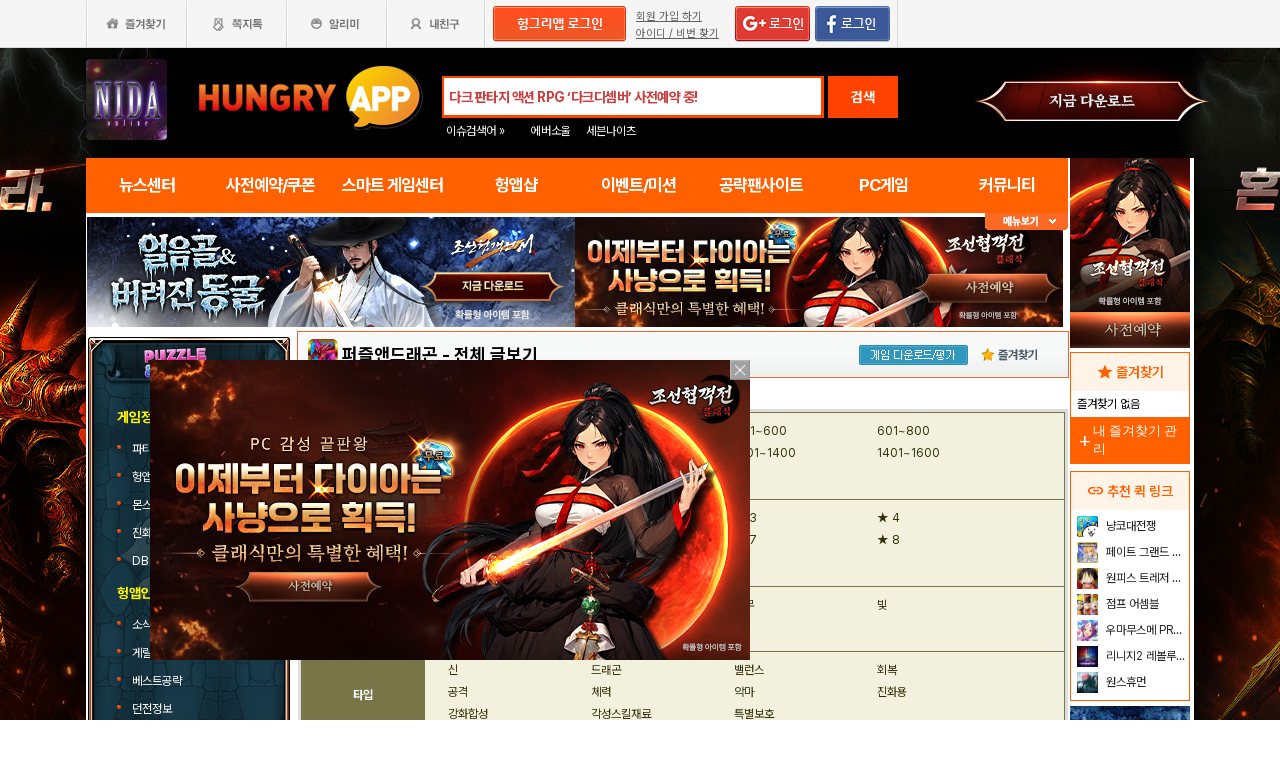

--- FILE ---
content_type: text/html; charset=utf-8
request_url: https://www.hungryapp.co.kr/bbs/game_puzdragon_monster_detail.php?num2=151
body_size: 38941
content:
<!DOCTYPE html PUBLIC "-//W3C//DTD XHTML 1.0 Transitional//EN" "http://www.w3.org/TR/xhtml1/DTD/xhtml1-transitional.dtd">
<html xmlns="http://www.w3.org/1999/xhtml">
<head>




    <title>퍼즐앤드래곤 시뮬레이터 - 헝그리앱</title>
    <meta http-equiv="content-type" content="text/html; charset=utf-8"/>
    <meta http-equiv="X-UA-Compatible" content="IE=EDGE"/>
    <meta http-equiv=Cache-Control content=No-Cache>

    <meta name="Subject" content="모바일 게임 커뮤니티"/>
    <meta name="keywords" content="게임,모바일게임,공략,커뮤니티,사전예약,게임 쿠폰,추천,순위,기대작,출시예정,뉴스"/>
    <meta name="title" content="퍼즐앤드래곤 시뮬레이터 - 헝그리앱"/>
    <meta name="description" content="게임,모바일게임,공략,커뮤니티,사전예약,게임 쿠폰,추천,순위,기대작,출시예정,뉴스"/>

	<meta name="Author" content=""/>
	<meta name="Publisher" content="HungryApp"/>
	<meta name="Other Agent" content="HungryApp"/>
	<meta name="copyright" content="HungryApp"/>

	<meta name="Author-Date" content="1970-01-01" scheme="YYYY-MM-DD"/>
	<meta name="Date" content="1970-01-01" scheme="YYYY-MM-DD"/>

    <meta name="twitter:site" content="@hungryapps"/>
    <meta name="twitter:creator" content="@hungryapps"/>
    <meta property="og:locale" content="ko_KR"/>
    <meta property="og:url" content="https://www.hungryapp.co.kr/bbs/game_puzdragon_monster_detail.php?num2=151"/>
    <link rel="canonical" href="https://www.hungryapp.co.kr/bbs/game_puzdragon_monster_detail.php?num2=151" />
    <meta property="og:type" content="website"/>

    <meta property="og:site_name" content="헝그리앱"/>

    <meta property="og:title" content="퍼즐앤드래곤 시뮬레이터 - 헝그리앱"/>
    <meta name="twitter:title" content="퍼즐앤드래곤 시뮬레이터 - 헝그리앱"/>
    <meta property="kakao:title" content="퍼즐앤드래곤 시뮬레이터 - 헝그리앱"/>

    <meta property="og:description" content="게임,모바일게임,공략,커뮤니티,사전예약,게임 쿠폰,추천,순위,기대작,출시예정,뉴스"/>
    <meta name="twitter:description" content="게임,모바일게임,공략,커뮤니티,사전예약,게임 쿠폰,추천,순위,기대작,출시예정,뉴스"/>
    <meta property="kakao:description" content="게임,모바일게임,공략,커뮤니티,사전예약,게임 쿠폰,추천,순위,기대작,출시예정,뉴스"/>

    <meta property="og:image" content=""/>
    <meta name="twitter:image" content=""/>
    <link rel="image_src" href=""/>

    <meta name="twitter:card" content="summary_large_image"/>

    <meta property="fb:app_id" content="527072997414790"/>
    <meta name="naver-site-verification" content="1ac6da85afa4013ce9b59fc2cc326dafebb0886a"/>
	<meta name="google-site-verification" content="XfU3UEbfbA-PMBtkfEoDF-0T-c8ggO_a9nS06Yr_t3E" />

<meta name="viewport" content="width=1108"/>
<style>
    #bodywrap {
        width: 1108px;
        min-width: 1108px;
        overflow: hidden;
    }
</style>

<!--
아래 pretendardvariable-dynamic-subset.min.css안될시 사용
<link rel="preconnect" href="//appdata.hungryapp.co.kr" >
<link rel="preload" as="style" href="//appdata.hungryapp.co.kr/font/pretendard-1.3.9/web/variable/pretendardvariable.css" />
<link rel="stylesheet" href="//appdata.hungryapp.co.kr/font/pretendard-1.3.9/web/variable/pretendardvariable.css" />
-->

<link rel="icon shortcut" sizes="192x192" href="/icon-192x192.png">

<link rel="stylesheet" as="style" crossorigin
      href="https://cdn.jsdelivr.net/gh/orioncactus/pretendard@v1.3.9/dist/web/variable/pretendardvariable-dynamic-subset.min.css"/>
<link rel="preconnect" href="https://fonts.googleapis.com">
<link rel="preconnect" href="https://fonts.gstatic.com" crossorigin>
<link href="https://fonts.googleapis.com/css2?family=Nanum+Gothic&display=swap" rel="stylesheet">

<!-- 2023 메인 리뉴얼 -->
<link href="https://hungryapp.co.kr/css/main2311/default.css?v=250604" rel="stylesheet" type="text/css">
<link href="https://hungryapp.co.kr/css/main2311/style.css?v=250604" rel="stylesheet" type="text/css">
<link href="https://hungryapp.co.kr/css/main2311/pop.css?v=250604" rel="stylesheet" type="text/css">
<link href="https://hungryapp.co.kr/css/main2311/top_menu.css?v=250604" rel="stylesheet" type="text/css">
<link href="https://hungryapp.co.kr/css/main2311/main.css?v=250604" rel="stylesheet" type="text/css">
<link href="https://hungryapp.co.kr/css/main2311/footer.css?v=250604" rel="stylesheet" type="text/css">
<link href="https://hungryapp.co.kr/css/main2311/quick_menu.css?v=250604" rel="stylesheet" type="text/css">

<link href="https://hungryapp.co.kr/css/main2311/main_right.css?v=250604" rel="stylesheet" type="text/css">
<link href="https://hungryapp.co.kr/css/main2311/main_left.css?v=250604" rel="stylesheet" type="text/css">
<link href="https://hungryapp.co.kr/css/themes/base/jquery.ui.all.css" rel="stylesheet" type="text/css"/>

<link href="https://fonts.googleapis.com/css2?family=Material+Symbols+Outlined:opsz,wght,FILL,GRAD@24,200,0,0"
      rel="stylesheet"/>
<link href="https://fonts.googleapis.com/css2?family=Material+Symbols+Outlined:opsz,wght,FILL,GRAD@20..48,100..700,0..1,-50..200"
      rel="stylesheet"/>

<!-- S : script -->
<script src="https://hungryapp.co.kr/js/LAB.min.js"></script>

<script type="text/javascript" src="https://hungryapp.co.kr/js/jquery-1.6.1.min.js"></script>

<script type="text/javascript" src="https://hungryapp.co.kr/js/jquery.outside.min.js" defer="defer"></script>
<script type="text/javascript" src="https://hungryapp.co.kr/js/common_v1.130731.js?v=24101101" ></script>
<script type="text/javascript" src="https://hungryapp.co.kr/js/checkform_v1.04.js" defer="defer"></script>

<script type="text/javascript" src="https://hungryapp.co.kr/js/ui/jquery.ui.core.js" defer="defer"></script>
<script type="text/javascript" src="https://hungryapp.co.kr/js/ui/jquery.ui.datepicker.js" defer="defer"></script>
<script type="text/javascript" src="https://hungryapp.co.kr/js/dynamicdate.js" defer="defer"></script>
<script type="text/javascript" src="https://hungryapp.co.kr/vars/badword.js" defer="defer"></script>
<script type="text/javascript" src="https://hungryapp.co.kr/js/jquery.rolling.js" defer="defer"></script>

<!-- Matomo -->
<script>
    var _paq = window._paq = window._paq || [];

        _paq.push(['trackPageView']);
    _paq.push(['enableLinkTracking']);
    (function () {
        var u = "//matomo.hungryapp.co.kr/";
        _paq.push(['setTrackerUrl', u + 'matomo.php']);
        _paq.push(['setSiteId', '1']);
        var d = document, g = d.createElement('script'), s = d.getElementsByTagName('script')[0];
        g.async = true;
        g.src = u + 'matomo.js';
        s.parentNode.insertBefore(g, s);
    })();
</script>
<!-- End Matomo Code -->


<!--lju-230627 이동 Global site tag (gtag.js) - Google Analytics 2018-10-17 김정득 신수용 파트장 요청-->
<script async src="https://www.googletagmanager.com/gtag/js?id=UA-126955290-2"></script>
<script>
    window.dataLayer = window.dataLayer || [];

    function gtag() {
        dataLayer.push(arguments);
    }

    gtag('js', new Date());
    gtag('config', 'UA-126955290-2');
</script>

<script type="text/javascript">
    var _gaq = _gaq || [];
    _gaq.push(['_setAccount', 'UA-19123085-1']);
    _gaq.push(['_trackPageview']);

    (function () {
        var ga = document.createElement('script');
        ga.type = 'text/javascript';
        ga.async = true;
        ga.src = ('https:' == document.location.protocol ? 'https://ssl' : '//www') + '.google-analytics.com/ga.js';
        var s = document.getElementsByTagName('script')[0];
        s.parentNode.insertBefore(ga, s);
    })();

</script>

<script async src="https://fundingchoicesmessages.google.com/i/pub-1403490837311612?ers=1" nonce="XHmOGxeznlIRQUgICsjh0A"></script><script nonce="XHmOGxeznlIRQUgICsjh0A">(function() {function signalGooglefcPresent() {if (!window.frames['googlefcPresent']) {if (document.body) {const iframe = document.createElement('iframe'); iframe.style = 'width: 0; height: 0; border: none; z-index: -1000; left: -1000px; top: -1000px;'; iframe.style.display = 'none'; iframe.name = 'googlefcPresent'; document.body.appendChild(iframe);} else {setTimeout(signalGooglefcPresent, 0);}}}signalGooglefcPresent();})();</script>

    <script>
        var isLoginFlag = false;

        $(document).ready(function () {
            $('body').css({
                "background-image": "url('//appdata.hungryapp.co.kr/banner/202508/1755837123.jpg')",
                "background-repeat": "no-repeat",
                "background-position": "center 48px"
            });

                    });

        setTimeout(function () {
            //	$(".facebook:eq(0)").hide();
            $(".facebook:eq(1)").show();
        }, 3500);

        //document.oncontextmenu = new Function('return false');   // 우클릭방지
    </script>
<script>
    // This is called with the results from from FB.getLoginStatus().
    function statusChangeCallback(response) {
        console.log('statusChangeCallback');
        console.log(response);
        // The response object is returned with a status field that lets the
        // app know the current login status of the person.
        // Full docs on the response object can be found in the documentation
        // for FB.getLoginStatus().
        if (response.status === 'connected') {
            // Logged into your app and Facebook.
//            testAPI();
        } else if (response.status === 'not_authorized') {
            // The person is logged into Facebook, but not your app.
            //document.getElementById('status').innerHTML = 'Please log into this app.';
        } else {
            // The person is not logged into Facebook, so we're not sure if
            // they are logged into this app or not.
            // document.getElementById('status').innerHTML = 'Please log into Facebook.';
        }
    }

    // This function is called when someone finishes with the Login
    // Button.  See the onlogin handler attached to it in the sample
    // code below.
    function checkLoginState() {
        FB.getLoginStatus(function (response) {
            statusChangeCallback(response);
        });
    }

    window.fbAsyncInit = function () {
        FB.init({
            //appId : '216427895550042',  // 본석 아이디 527072997414790 워크섭 아이디 656932891049688
            appId: '476969348583215',   //240903 신규id
            cookie: true,
            xfbml: true,
            version: 'v19.0'
        });
        FB.AppEvents.logPageView();
        /*
                FB.getLoginStatus(function (response) {
                   statusChangeCallback(response);
                });
        */
    };

    (function (d, s, id) {
        var js, fjs = d.getElementsByTagName(s)[0];
        if (d.getElementById(id)) {
            return;
        }
        js = d.createElement(s);
        js.id = id;
        js.src = "https://connect.facebook.net/en_US/sdk.js";
        fjs.parentNode.insertBefore(js, fjs);
    }(document, 'script', 'facebook-jssdk'));


    function testAPI() {
        checkLoginState();
        //페이스북 로그인 버튼을 눌렀을 때의 루틴.
        FB.login(function (response) {
            console.log("fb.login");
            console.log(response);
            var fbname;
            var accessToken = response?.authResponse?.accessToken;
            FB.api('/me', {fields: 'name,email'}, function (user) {

                fbname = user.name;
                //response.authResponse.userID
                $.ajax({
                    url: "/join/fb_loginprocess.php",
                    type: 'POST',
                    cache: false,
                    data: {"userid": user.email, "userpwd": user.id, "username": fbname, "fbaccesstoken": accessToken},
                    dataType: 'text',
                    success: function (data) {
                        var m = data;
                        if (m == 100) {
                            location.href = '//www.hungryapp.co.kr';
                        } else if (m == 200) {
                            location.href = '/join/join_step_01.php';
                        } else if (m == 300) {
                            location.href = '//www.hungryapp.co.kr';
                            window.open("//www.hungryapp.co.kr/join/dormancy_member_pop.php?user_id=" + user.email, "dormancyPopup", "scrollbars=no,width=600,height=490");
                        }
                    },
                    fail: function () {
                        alert("요청이 실패하였습니다.");
                    },
                    statusCode: {
                        404: function () {
                            alert("페이지를 찾을 수 없습니다.");
                        }
                    }
                });
            });
        }, {scope: 'public_profile,email'});
    }
</script>
<script type="text/javascript" src="/vars/badword.js"></script>
<script type="text/javascript" src="/js/blist.js"></script>
</head>
<body>
<div id="bodywrap" style="z-index:1000;backgound:#fff">
	<div class="header_menu">


<div style="position:absolute; width:83px; height:107px; top:50px; left:0px;z-index:9;">
	<a href="#" onClick="javascript:skin_banner('https://www.nida.co.kr/','B','2274'); return false;" onFocus="this.blur()">

		<img src="//appdata.hungryapp.co.kr/images/common_/bg_bu.gif" style="width:100%; height:107px;" alt="백스킨"/>
	</a>
</div>

<div style="position:absolute; width:290px; height:107px; top:50px; right:0px;z-index:9">
	<a href="#" onClick="javascript:skin_banner('https://www.nida.co.kr/','B','2274'); return false;" onFocus="this.blur()">
		<img src="//appdata.hungryapp.co.kr/images/common_/bg_bu.gif" style="width:100%; height:107px;" alt="백스킨"/>
	</a>
	</div>



<div style="position:absolute; width:400px; height:1500px; top:50px; right:1105px;overflow:hidden;">
	<a href="#" onClick="javascript:skin_banner('https://www.nida.co.kr/','B','2274'); return false;" onFocus="this.blur()"><img src="//appdata.hungryapp.co.kr/images/common_/bg_bu.gif" style="width:100%; height:1500px;" alt="백스킨" /></a>
</div>
<div style="position:absolute; width:400px; height:1500px; top:50px; left:1105px;overflow:hidden;">
	<a href="#" onClick="javascript:skin_banner('https://www.nida.co.kr/','B','2274'); return false;" onFocus="this.blur()"><img src="//appdata.hungryapp.co.kr/images/common_/bg_bu.gif" style="width:100%; height:1500px;"  alt="백스킨" /></a>
</div>

</div>
  <!-- 상단gnb 시작 -->
  <div id="tgnbwrap">
  	<script src='//img.mobon.net/js/common/HawkEyesMaker.js'></script>

<div id="fb-root"></div>
    <script src="https://apis.google.com/js/api:client.js"></script>
    <script>
        $(document).ready(function () {
                        gapi.load('auth2', function () {
                auth2 = gapi.auth2.init({
                    client_id: '946505437923-05a98ach7pcv9p4ajtjj18ij46upehnk.apps.googleusercontent.com',
                });
                setGoogleLoginButton();
            });

            function setGoogleLoginButton() {
                                
                var element = document.getElementById('login_google');

                                if (element != null) {
                    element.onclick = null;

                                        auth2.attachClickHandler(element, {},
                                                function (googleUser) {
                            var profile = googleUser.getBasicProfile();

                            var obj = {
                                'gid': profile.getId(),
                                'email': profile.getEmail(),
                                'name': profile.getName()
                            };

                            getEmailCallback(obj);
                        },
                                                function (error) {
                            //그냥 창만 종료한 경우는 무시
                            if (error.error == "popup_closed_by_user") {
                                return;
                            }

                            alert("구글 로그인을 실패하였습니다.");
                        }
                    );
                }
            }
        });

        function getEmailCallback(obj) {
            if (obj['email']) {
                $.ajax({
                    url: "/join/gg_loginprocess.php",
                    type: 'POST',
                    cache: false,
                    data: {"userid": obj['email'], "userpwd": obj['email'], "username": obj['name']},
                    dataType: 'text',
                    success: function (data) {
                        var m = data;
                        if (m == " 100" || m == "100") {
                            location.href = '//www.hungryapp.co.kr/';
                        } else if (m == "300" || m == " 300") {
                            // location.href='//www.hungryapp.co.kr/';
                            window.open("//www.hungryapp.co.kr/join/dormancy_member_pop.php?user_id=" + obj['email'], "dormancyPopup", "scrollbars=no,width=600,height=490");
                        }
                    },
                    fail: function () {
                        alert("요청이 실패하였습니다.");
                    },
                    statusCode: {
                        404: function () {
                            alert("페이지를 찾을수 없습니다.");
                        }
                    }
                });
            }
        }

        //구글 로그인 관련 끝
    </script>
    
<script>
        window.addEventListener("pageshow", (event) => {
        if (event.persisted || (window.performance && window.performance.navigation.type == 2)) {
                        const all_iframe = document.querySelectorAll('iframe');
            all_iframe.forEach((iframe) => {
                if (iframe.src.includes('//hungryapp.co.kr')                     /*|| iframe.src.includes('embed') */
                ) {
                    let reload_iframe_url = iframe.src;
                    iframe.src = reload_iframe_url;
                }
            })
            const all_ins = document.querySelectorAll('ins');
            all_ins.forEach((ins) => {
                if (ins.style.height == "0px") ins.style.height = 'auto';
                if (ins.style.width == "0px") ins.style.width = 'auto';
            })

        }
    });

</script>
<script>
    </script>

<style>
    ins.adsbygoogle > a {
        display: none;
    }

    ins.adsbygoogle[data-ad-status="unfilled"] > a {
        display: block;
    }

    /*
    .banner2_1 ins.adsbygoogle { width: 420px; height: 90px; }
    .banner2_2 ins.adsbygoogle { width: 554px; height: 90px; }
    */
    .banner2_1 ins.adsbygoogle {
        width: 490px;
        height: 110px;
    }

    .banner2_2 ins.adsbygoogle {
        width: 490px;
        height: 110px;
    }

    .banner2_1 img, .banner2_2 img {
        width: 100%;
    }

    .banner2_2 {
        overflow: hidden
    }

    .banner4 {
        display: flex;
        gap: 6px;
        height: 80px;
    }

    .banner4 ins.adsbygoogle {
        width: 247px;
        height: 80px;
    }

    .banner6_1 ins.adsbygoogle {
        width: 120px;
        height: 400px;
    }

    .banner6_2 ins.adsbygoogle {
        width: 120px;
        height: 520px;
    }

    .banner6_2 {
        overflow: hidden
    }
</style>
<script async src="https://pagead2.googlesyndication.com/pagead/js/adsbygoogle.js?client=ca-pub-1403490837311612"
        crossorigin="anonymous"></script>
<script>
    /**
     * iframe으로 받아온 배너 확인 및 오류시 구글애드센스 광고
     * @params {Object} obj - 배너
     * @params {Number} banner_num - 배너 번호
     * @params {Number} no - 순서
     * @params {String} ad_slot - ad_slot값
     */
    function onLoadIframeBanner(obj, banner_num, no, ad_slot) {
        obj.style.visibility = 'visible';

        const banner = obj.contentWindow.document.querySelector("div");
        if (banner == null || banner.innerHTML <= 0) {
            obj.style.visibility = 'hidden';
            let banner_content = "";

            let unfilled_banner = '';
            if (banner_num == '2') {
                if (no == '1') {
                    unfilled_banner = `<a href="javascript:void(0)" onClick="banner_open(\'https://play.google.com/store/apps/details?id=com.smartnow.chosunm2\',\'B\',\'18167\');" onFocus="this.blur()" class="bt_submn04">
                                        <img src="//appdata.hungryapp.co.kr/banner/202601/1767835647.jpg" alt="(자사) 조선협객전2M_보스던전 확장(1/7)" />
                                   </a>`;
                } else if (no == '2') {
                    unfilled_banner = `<a href="javascript:void(0)" onClick="banner_open(\'https://chosunc.co.kr\',\'B\',\'18280\');" onFocus="this.blur()" class="bt_submn04">
                                      <img src="//appdata.hungryapp.co.kr/banner/202512/1766469422.jpg" alt="(자사) 조선협객전 클래식_사전예약(12/23)" />
                                   </a>`;
                }
            } else if (banner_num == '4') {
                if (no == '1') {
                    unfilled_banner = `<a href="javascript:void(0)" onClick="banner_open(\'https://chosunc.co.kr\',\'B\',\'18282\');" onFocus="this.blur()" class="bt_submn04">
                                      <img src="//appdata.hungryapp.co.kr/banner/202512/1766469441.jpg" alt="(자사) 조선협객전 클래식_사전예약(12/23)" />
                                   </a>`;
                } else if (no == '2') {
                    unfilled_banner = `<a href="javascript:void(0)" onClick="banner_open(\'https://chosunc.co.kr\',\'B\',\'18283\');" onFocus="this.blur()" class="bt_submn04">
                                      <img src="//appdata.hungryapp.co.kr/banner/202512/1766469444.jpg" alt="(자사) 조선협객전 클래식_사전예약(12/23)" />
                                   </a>`;
                } else if (no == '3') {
                    unfilled_banner = `<a href="javascript:void(0)" onClick="banner_open(\'https://play.google.com/store/apps/details?id=com.monawa.chosun\',\'B\',\'18057\');" onFocus="this.blur()" class="bt_submn04">
                                      <img src="//appdata.hungryapp.co.kr/banner/202511/1762309121.jpg" alt="(자사)조선협객전M_새로쓰는조선역사(11/5)" />
                                   </a>`;
                }
            } else if (banner_num == '6') {
                if (no == '1') {
                    unfilled_banner = `<a href="javascript:void(0)" onClick="banner_open(\'https://chosunc.co.kr\',\'B\',\'18285\');" onFocus="this.blur()" class="bt_submn04">
                                      <img src="//appdata.hungryapp.co.kr/banner/202512/1766469450.jpg" alt="(자사) 조선협객전 클래식_사전예약(12/23)" />
                                   </a>`;
                } else if (no == '2') {
                    unfilled_banner = `<a href="javascript:void(0)" onClick="banner_open(\'https://play.google.com/store/apps/details?id=com.smartnow.chosunm2\',\'B\',\'18174\');" onFocus="this.blur()" class="bt_submn04">
                                      <img src="//appdata.hungryapp.co.kr/banner/202601/1767835788.jpg" alt="(자사) 조선협객전2M_보스던전확장(1/7)" />
                                   </a>`;
                }
            }
            banner.innerHTML = '';
            banner_content += `<ins class="adsbygoogle"
                                style="display:block;"
                                data-ad-client="ca-pub-1403490837311612"
                                data-ad-slot="${ad_slot}">
                                ${unfilled_banner}
                           </ins>`;
            document.querySelector('.banner' + banner_num + '_' + no).innerHTML = banner_content;

            (adsbygoogle = window.adsbygoogle || []).push({});

            const all_ins = document.querySelectorAll('ins');
            all_ins.forEach((ins) => {
                if (ins.style.height == "0px") ins.style.height = 'auto';
                if (ins.style.width == "0px") ins.style.width = 'auto';
            })
        }
    }
</script>

<ul class="tgnb">
    <li class="favor" id="select_bt">
        <a href="javascript:setOverLayer('myFavorList')" class="bt_favor"><span>즐겨찾기</span></a>
    </li>
    <li class="memo">
                <a href="javascript:pop_memo()" class="bt_memo"><span>쪽지톡</span></a>
    </li>
    <li class="notif" id="select_bt">
                <a href="javascript:setOverLayer('myNoticeList',true)" class="bt_notif"><span>알리미</span></a>
    </li>
    <li class="friend" id="select_bt">
        <a href="javascript:setOverLayer('myFriendList',true)" class="bt_friend"><span>내친구</span></a>
    </li>
    <!-- <li class="quest"  id="select_bt"><a href="#" class="bt_quest"><span>퀘스트</span></a></li> -->
    <form name="bannerFrm" id="bannerFrm" method="post">
        <input type="hidden" name="user_id_icon" value="Array">
    </form> <!-- 배너를 위한 폼 -->

            <li style="padding-left: 5px;"><a
                    href="https://www.hungryapp.co.kr/join/login.php?returns=L2Jicy9nYW1lX3B1emRyYWdvbl9tb25zdGVyX2RldGFpbC5waHA=&qs=bnVtMj0xNTE="
                    style="margin-top: 6px; display: block;"><img
                        src="//appdata.hungryapp.co.kr/images/common_/bt_login2.png"></a></li>
        <li style="width: 96px; text-align: left; padding-left: 10px;">
            <div><a href="/join/join_step_01.php"
                    style="height: 14px; color: rgb(96, 96, 96); font-size: 11px; text-decoration: underline; margin-top: 10px; display: block;">회원
                    가입 하기</a></div>
            <div><a href="javascript:pop_findidpwd()"
                    style="height: 14px; color: rgb(96, 96, 96); font-size: 11px; text-decoration: underline; margin-top: 3px; display: block;">아이디
                    / 비번 찾기</a></div>
        </li>

        <li style="width: 80px;">
                            <span style="margin-top: 6px; display: block;"><span><a
                                href="https://www.hungryapp.co.kr/join/login.php?returns=L2Jicy9nYW1lX3B1emRyYWdvbl9tb25zdGVyX2RldGFpbC5waHA=&qs=bnVtMj0xNTE="><img
                                    src="//appdata.hungryapp.co.kr/images/main/login/google_login_small01.png"></a></span></span>
                    </li>
        <li style="width: 80px; line-height: 46px; padding-right: 5px; border-right-color: rgb(217, 217, 217); border-right-width: 1px; border-right-style: solid;">
                            <a href="https://www.hungryapp.co.kr/join/login.php?returns=L2Jicy9nYW1lX3B1emRyYWdvbl9tb25zdGVyX2RldGFpbC5waHA=&qs=bnVtMj0xNTE="
                   style="margin-top: 6px; display: block;"><img
                            src="//appdata.hungryapp.co.kr/images/main/login/facebook_login_small01.png"
                            style="cursor:pointer;"></a>
                    </li>
        <!-- 로그인 전 끝 -->
                <li>
            <!--a href="//www.hungryapp.co.kr/gstar/2014" target="_blank"><img src="//appdata.hungryapp.co.kr/images/main/gstar2014_top.png" /></a-->
            <!-- 20150105 페이스북 좋아요 버튼 추가 kbj@monawa.com -->
            <!--<iframe src="https://www.facebook.com/plugins/like.php?href=https%3A%2F%2Fwww.facebook.com%2Fhungryapp999&amp;width&amp;layout=button_count&amp;action=like&amp;show_faces=false&amp;share=false&amp;height=21&amp;appId=177013792354802" scrolling="no" frameborder="0" style="border:none; overflow:hidden; height:21px; width:110px;padding:14px 0px 0px 8px" allowTransparency="true"></iframe>-->
            <!--lju-221108 페이스북 좋아요 버튼 엣지에서 안나와서 새로 추가 함-->
            <iframe src="https://www.facebook.com/plugins/like.php?href=https%3A%2F%2Fwww.facebook.com%2Fhungryapp999&width=90&layout=button_count&action=like&size=small&share=false&height=21&appId=216427895550042"
                    style="border:none;overflow:hidden;width:112px;padding:14px 0px 0px 6px" scrolling="no"
                    frameborder="0" allowfullscreen="true"
                    allow="autoplay; clipboard-write; encrypted-media; picture-in-picture; web-share"></iframe>
            <!-- 좋아요 버튼 끝 -->
        </li>
        </ul>
  </div>
  <!-- 상단gnb 끝 -->
  <div id="contwrap">
    <div class="cntwrapfloat">
      <div class="cont_lf">
        <!-- 탑영역 시작 -->
        <div id="tmnwrap">
          <!-- 검색영역 시작 -->
          <div class="tsearch">
          	
<style>
.detailw .sgsbox p {
    font-size: 12px;
    color: #fa6a25;
    font-weight: bold;
    margin: 0 0 15px 0;
    padding: 0;
}
</style>

<a href="/" aria-label="헝그리앱">
    <p class="logo" style="cursor:pointer;">
        <span style="display:none;">헝그리앱</span>
    </p>
</a>
<div class="msearchw" style="clear:both; width: 382px;">
    <div class="schw">
        <form name=totalFrm id=totalFrm method=get onSubmit='return OnSubmitTotal(this)'
              action="/searching/search.php">
            <input type=hidden name="gcode" id=totalgcode value="">
            <input type=hidden name="hsearchstr" value="" id=hsearchstr>
            <input type=hidden name="fcnt" value="" id=fcnt>
            <input type="hidden" name="cx" value="'017517747732652475727:stvsqmy9d6m"/>
            <link rel="stylesheet" type="text/css" href="/css/search_css.css" />
<script type='text/javascript' src='/js/jquery.autocomplete.js'></script>

		<input name="tsearchstr" type="text" class="msearch" id=tsearchstr style="color:#cc3d3d;display:none"    value="" title="다크 판타지 액션 RPG ‘다크디셈버’ 사전예약 중!" autocomplete="off"  />
		<input name="bannertxt" type="text" class="msearch" id=bannertxt style="color:#cc3d3d;width:370px;" onFocus="$(this).val(''); $(this).css('color','#cc3d3d');onSearchTotal()"  value="다크 판타지 액션 RPG ‘다크디셈버’ 사전예약 중!"  title="다크 판타지 액션 RPG ‘다크디셈버’ 사전예약 중!"
		onBlur="if(this.value == '') $(this).val('다크 판타지 액션 RPG ‘다크디셈버’ 사전예약 중!'); $(this).css('color','#cc3d3d'); " />
		<input type="hidden" name="keywords" value="다크디셈버">
		<input type="hidden" name="text_uid" value="1984">

<script type='text/javascript' async src='/inc_file/main_search_gamename.js?ver=2026011906'></script>
<script type="text/javascript">
<!--

//160530 lju - main_search_gamename.js파일도 생성되게 하여 변경
//var data = ;

//	$("#tsearchstr").hide();
	//$("#tsearchstr").result(log);
	// S : 20151005 : 김솔 : 엔터시 바로 검색되게
	$("#tsearchstr").keydown(function(evt) {
		if(evt.keyCode  == 13) {
			document.totalFrm.submit();
		} else {
			$("#tsearchstr").autocomplete(data, {
				matchContains: true,
				minChars: 0,
				width: 372,
				multiple: false,
				scroll: true,
				scrollHeight: 300,
				formatItem: function(item){ return item.game_name; }
			});
		}
	});
	// E : 20151005 : 김솔 : 엔터시 바로 검색되게

$("#bannertxt").click(function(){
	$("#tsearchstr").show();
	$("#tsearchstr").focus();
	$("#bannertxt").hide();

});
		function log(event, data, formatted) {

		if($("#tsearchstr").length > 0){
			$("#bcode").val(data.bbs_link);
		};
	}

//-->
</script>            <button type="submit" id="login" title="검색" tabindex="4" style="background-image:none;"
                    onclick="document.totalFrm.submit()">검색
            </button>
        </form>
    </div>
    <!-- 추천검색 레이어 시작 -->
    <div class="recom_searchw" id="searchResult" style="display:none">
        <ul class="schlist" id=schlist_result>
        </ul>
        <p class="btn"><!--<a href="#">헝그리앱 추천검색어</a>--></p>
    </div>
</div>

<div class="issue" style="height:20px; overflow:hidden;">
    <p class="title" style="position:absolute; top:0px; line-height: 16px;">
        <span style="font-size:12px;font-weight:normal">이슈검색어 &raquo;</span>
    </p>
    <ul style="left:80px;">
                        <li><a href="javascript:setSearchIssue('에버소울')" style="height: 16; line-height: 16px;">에버소울</a></li>
                                <li><a href="javascript:setSearchIssue('세븐나이츠')" style="height: 16; line-height: 16px;">세븐나이츠</a></li>
                    </ul>
    <!--p class="btn"  id="select_bt"><a href="javascript:showDetailSearch()"><span>게임상세검색</span></a></p-->
</div>

<div class="banner">
    <a href="#">
        <img src="//appdata.hungryapp.co.kr/images/etc_/img_banner02.gif" alt="광고제목"/>
    </a>
</div>
<!-- 상세검색 레이어 시작 -->
<div class="detailw" id="detailSearch" style="display:none">
    <div class="sgsbox">
        <p>스마트 게임센터 상세검색</p>
        <form name=detailsearchFrm id=detailsearchFrm method=post action="">
            <div class="sgsearch">
                <span class="select">게임이름 </span>
                <span class="inputf">
                    <input type="text" name="searchStr" id="searchStr" class="input_text" required="required"
                           label="게임이름"/>
                </span>
                <span class="btn">
                    <input type="image" src="//appdata.hungryapp.co.kr/images/common_/bt_search01.gif"
                           align="middle" onClick="OnDetailSearchForm()">
                </span>
            </div>
            <ul class="sgs">
                <li>
                    <span class="th">운영체제</span>
                    <span class="td">
                        <a href="javascript:selectAllList2(true, 'os[]')" class="td">전체</a>
                        <input type=checkbox name=os[] id=os value='1'>안드로이드(Android) <input type=checkbox name=os[] id=os value='2'>아이폰(IOS) <input type=checkbox name=os[] id=os value='4'>윈도우모바일 <input type=checkbox name=os[] id=os value='8'>기타                     </span>
                </li>
                <li>
                    <span class="th">장르</span>
                    <span class="td">
                        <a href="javascript:selectAllList2(true, 'genre[]')" class="td">전체</a>
                        <input type=checkbox name=genre[] id=genre value=''>전체 <input type=checkbox name=genre[] id=genre value='17'>레이싱/스포츠 <input type=checkbox name=genre[] id=genre value='459266'>액션/RPG <input type=checkbox name=genre[] id=genre value='17301544'>전략시뮬 <input type=checkbox name=genre[] id=genre value='6291520'>아케이드/슈팅 <input type=checkbox name=genre[] id=genre value='8391808'>액션/대전 <input type=checkbox name=genre[] id=genre value='1077508'>보드/어드벤처 <input type=checkbox name=genre[] id=genre value='32768'>소셜 <input type=checkbox name=genre[] id=genre value='33554432'>캐쥬얼 <input type=checkbox name=genre[] id=genre value='67108864'>디펜스                     </span>
                </li>
            </ul>
            <p class="close"><a href="javascript:showDetailSearch()"><img
                            src="//appdata.hungryapp.co.kr/images/bbs_/bt_del02.gif" alt="닫기"/></a></p>
        </form>
    </div>
</div>
<!-- 상세검색 레이어 끝 -->

<!-- 즐겨찾기 레이어 시작 -->
<div class="myfavorw" id="myFavorList" style="display:none;z-index:1000">
    <p class="title">내 공략팬사이트 즐겨찾기</p>
    <table cellpadding="0" cellspacing="0" border="0">
							    </table>
        <p class="regf"><a href="javascript:addbookmark()">헝그리앱을 즐겨찾기에 등록</a></p>
</div>
<!-- 즐겨찾기 레이어 끝 -->
    <!-- 알리미 레이어 시작 -->
    <div class="noticew" id="myNoticeList" style="display:none">
        <table cellpadding="0" cellspacing="0" border="0">
                            <tr>
                    <td class="td01 new">
                                                    <img src="/images/noimage.gif" class="pimg_02" alt="닉네임" onerror='noimage(this)'>
                                            </td>
                    <td class="td02 new"><p class="msg">
                                                            <a href="javascript:setAlterReadBbs('�','�');"><span class="user"></span>님이 �</a>
                            
                            +-1                            <span class="date new _timestamp" date="�"></span></p>
                    </td>
                </tr>
                            <tr>
                    <td class="td01 new">
                                                    <img src="/images/noimage.gif" class="pimg_02" alt="닉네임" onerror='noimage(this)'>
                                            </td>
                    <td class="td02 new"><p class="msg">
                                                            <a href="javascript:setAlterReadBbs('�','�');"><span class="user"></span>님이 �</a>
                            
                            +-1                            <span class="date new _timestamp" date="�"></span></p>
                    </td>
                </tr>
                    </table>
        <p class="more"><a href="/join/member_alter.php">알리미 더보기</a></p>
    </div>
    
<!-- 내친구 레이어 시작 -->
<div class="myfriendw" id="myFriendList" style="display:none">
    <p class="title">친구초대</p>
    <table cellpadding="0" cellspacing="0" border="0">
            </table>

    <!--        추후개발
            <p class="title">추천하는 친구</p>
            <table cellpadding="0" cellspacing="0" border="0" class="recomf">
              <tr>
                <td class="td01"><img src="//appdata.hungryapp.co.kr/images/etc_/img_pimg.jpg" class="pimg_02" alt="닉네임" /></td>
                <td class="td02"><p class="msg"><span class="user">김경호</span>님이 친구가 되고 싶어합니다.</p>
                  <p class="btn"><a href="#" class="bt_profile"><span>프로필</span></a> <a href="#" class="bt_add"><span>친구추가</span></a></p></td>
              </tr>
              <tr>
                <td class="td01"><img src="//appdata.hungryapp.co.kr/images/etc_/img_pimg.jpg" class="pimg_02" alt="닉네임" /></td>
                <td class="td02"><p class="msg"><span class="user">김경호</span>님이 친구가 되고 싶어합니다.</p>
                  <p class="btn"><a href="#" class="bt_profile"><span>프로필</span></a> <a href="#" class="bt_add"><span>친구추가</span></a></p></td>
              </tr>
            </table>
    -->
    <p class="more"><a href="/join/myfriend.php">내 친구 관련 더보기</a></p>
</div>
<!-- 내친구 레이어 끝 -->
<div id="banner_18">    <script>

        function close_check(idx, period, pid) {
            $(".banner_18").css("display", "none");
            setCookies("tipop3", "no", period, "/"); //setCookies period * 3기본 3시간
        }

    </script>
</div>

        <div id="banner_11">            <style>
                .fixed-top /* position fixed top */
                {
                    width: 600px;
                    height: 300px;
                    position: fixed;
                    bottom: auto;
                    top: 55%;
                    margin: 0 auto;
                    margin-left: 5%;
                    z-index: 1900;
                    background-color: #ffffff
                }

                .fixed-top div.ripple_comment {
                    padding-bottom: 135px
                }

                @media screen and (-webkit-min-device-pixel-ratio: 0) {
                    .fixed-top /* 크롬 position fixed top */
                    {
                        width: 600px;
                        position: fixed !important;
                        top: 50%;
                        bottom: 0px;
                        margin: 0 auto;
                        margin-left: 5%;
                        background-color: #ffffff
                    }

                    .fixed-top div.ripple_comment {
                        padding-bottom: 135px
                    }
                }

                .fixed-tops /* position fixed top */
                {
                    width: 640px;
                    height: 439px;
                    position: fixed;
                    bottom: auto;
                    top: 45%;
                    margin: 0 auto;
                    margin-left: 14%;
                    z-index: 1900;
                    background-color: #ffffff
                }

                .fixed-top div.ripple_comment {
                    padding-bottom: 135px
                }

                @media screen and (-webkit-min-device-pixel-ratio: 0) {
                    .fixed-tops /* 크롬 position fixed top */
                    {
                        width: 640px;
                        height: 439px;
                        position: fixed !important;
                        top: 40%;
                        bottom: 0px;
                        margin: 0 auto;
                        margin-left: 14%;
                        background-color: #ffffff
                    }

                    .fixed-top div.ripple_comment {
                        padding-bottom: 135px
                    }
                }

            </style>
            <div class="fixed-top banner_11">
                <ul>
                    <li style="position:absolute; width:600px; text-align:right;">
                        <a href="#" onclick="close_check(1,1,'18296'); return false; "><img
                                    src="//appdata.hungryapp.co.kr/images/common_/bt_bclose.gif" width=20
                                    height=20 alt="닫기버튼"/></a>
                    </li>
                    <li>
                        <a href="#"
                           onClick="banner_open('https://chosunc.co.kr','B','18296'); return false;"
                           onFocus="this.blur()" class="bt_submn04"><img
                                    src="//appdata.hungryapp.co.kr/banner/202512/1766469546.jpg"
                                    style="width:600px; height:300px;" alt="인트로배너" loading="lazy" /></a>
                    </li>
                </ul>
            </div>
                <script>
        function close_check(idx, period, pid) {
            $(".banner_11").css("display", "none");
            setCookies("tipop1", "no", period, "/"); // 6시간 후
        }

        function movie_blockUI2(url) {
            var scrW = document.documentElement.clientWidth;		// 모니터화면에 보이는 브라우져 가로 전체크기
            var scrH = document.documentElement.clientHeight;	// 모니터화면에 보이는 브라우져 세로 전체크기
            var w = 1100;
            var h = 700;
            var bw = (scrW / 2) - (w / 2);
            var bh = (scrH / 2) - (h / 2);

            $.blockUI({
                cursorReset: 'default',
                message: "<iframe src='" + url + "' frameborder='0' scrolling='no' width='" + w + "' height='" + h + "' allowtransparency='true'>",
                css: {
                    width: w,
                    height: h,
                    left: bw,
                    top: bh,
                    border: "1px solid #AAAAAA"
                }
            });

            $('.blockOverlay').attr('title', '닫기').click($.unblockUI);
        }
    </script>
    </div>
            <div id="banner_new" class="banner_new">
<style>
    .fixed-top2    /* position fixed top */
    {width:220px;  text-align:right; height:220px; position:fixed; bottom:auto;   z-index:1900; background-color:transparent}
    .fixed-top2 div.ripple_comment{padding-bottom:135px}
    @media screen and (-webkit-min-device-pixel-ratio:0)
    { .fixed-top2    /* 크롬 position fixed top */
    {width:220px;  text-align:right;  height:220px; position:fixed !important;    z-index:1900; background-color:transparent}
        .fixed-top div.ripple_comment{padding-bottom:135px}
    }
</style>

<script>
    $(document).ready(function(){
        var w = screen.availWidth;
        /*
        $("#bodywrap").css({
            "width":w-30,
            "overflow":"hidden"
        });
        */

        $(".fixed-top2").css("top",$(window).height()-220);
        $(".fixed-top2").css("right","0%");
        $(".fixed-top2").css("display","");

    });

    function close_check2(idx,period,pid) {
        $(".banner_new").css("display","none");
        setCookies2("tipop2", "no",period,"/"); // 6시간 후
    }

    function setCookies2(name, value, expires, path, domain, secure) {
        // set time, it's in milliseconds
        var today = new Date();
        today.setTime( today.getTime() );

        if (expires) {
            expires = expires * 1000 * 60 * 60 * 24;
        }
        var expires_date = new Date( today.getTime() + (expires) );

        document.cookie = name + "=" +escape( value ) +
            ( ( expires ) ? ";expires=" + expires_date.toGMTString() : "" ) +
            ( ( path ) ? ";path=" + path : "" ) +
            ( ( domain ) ? ";domain=" + domain : "" ) +
            ( ( secure ) ? ";secure" : "" );
    }

</script>
</div>
    
<script>
    var beforeLayer = "";

    function setOverLayer(code, chlogin) {
        if (!chlogin) chlogin = false;

        if (chlogin && !isLogin())
            return;

        $('#' + code).toggle();

        if (beforeLayer != code) {
            if ($('#' + beforeLayer).css('display') == 'block') {
                $('#' + beforeLayer).hide();
            }
            beforeLayer = code;
        } else {
            beforeLayer = "";
        }
    }

    function showDetailSearch() {
        $('#detailSearch').toggle();
    }

    function OnDetailSearchForm() {
        if ($("#detailsearchFrm input[id=searchStr]").val() == "") {
            alert("게임이름은 필수 입니다.");
            return false;
        }

        if (!jsCheckForm('detailsearchFrm'))
            return;

        setFormInfo('detailsearchFrm', '/game/game_list.php', '', '', true);
    }

    function OnSubmitTotal(obj) {
        if ($("#fcnt").val() != 1) {
            if (obj.bannertxt.value == "") {
                return false;
            } else if (($("input[name=bannertxt]").attr('title') == $("input[name=bannertxt]").val()) && !(obj.tsearchstr.value)) {

                if ($("input[name=keywords]").val()) $("input[name=tsearchstr]").val($("input[name=keywords]").val());

                var tpid = $("input[name=text_uid]").val()
                $.ajax({
                    url: "/banner/banner_cnt.php",
                    global: false,
                    type: "POST",
                    data: ({"tpid": tpid}),
                    async: true,
                    success: function (data) {
                        //	alert(data);
                    }
                });

                document.totalFrm.action = "/searching/search.php";
                document.totalFrm.submit();
            }
        }
    }

    $(function () {
        /*2014-07-17 김정득 자동완성 일시 중지
        $("#tsearchstr").keyup(function(event) {
            if($('#tsearchstr').val() == ""){
                hideSearchTotal();
            }else{
                onSearchTotal();
            }
        });*/
    });

    function onSearchTotal() {
        if (jsTrim($('#tsearchstr').val()) == "") {
            $('#searchResult').hide();
            return;
        }

        var key = $('#tsearchstr').val();
        $.ajax({
            url: "/updator/getSearchTotal.php",
            global: false,
            type: "POST",
            dataType: 'json',
            data: ({"key": key}),
            async: false,
            success: function (data) {
                if (data.length == 0)
                    $('#searchResult').hide();
                else {
                    if ($('#searchResult').css('display') == "none")
                        $('#searchResult').show();
                }
                var obj = $('#schlist_result');
                obj.children().remove();
                $.each(data, function (key, val) {
                    obj.append(val);
                });
            }
        });
    }

    function hideSearchTotal() {
        $('#searchResult').hide();
    }

    function setLoadSearchTotal(strng, gcode) {
        $('#tsearchstr').val(strng);
        $('#totalgcode').val(gcode);
        $('#totalFrm').submit();
    }

    function setSearchIssue(strng) {
        $('#hsearchstr').val(strng);
        $('#tsearchstr').val('');		// 추가
        $('#fcnt').val('1');
        $('#totalFrm').submit();
    }

    function pop_emailauth() {
        if (!isLogin()) return;
        openWin("/join/pop_emailauth.php", "emailauth", "width=500,scrollbars=yes,height=500,top=100,left=200,scrolls=no");
    }

</script>
          </div>
          <!-- 검색영역 끝 -->
          <!-- 탑메뉴 시작 -->
          <div class="tmn">
          	<!-- 메인 상단 메뉴: 20231117 디자인수정 -->
<div class="mainTop-menu">
    <ul>
                    <li class="th01>"><a href="/news/news_center.php"
                                           class="main-menu-btn"><span>뉴스센터</span></a></li>
                    <li class="th02>"><a href="/hotevent/event_main.php"
                                           class="main-menu-btn"><span>사전예약/쿠폰</span></a></li>
                    <li class="th03>"><a href="/game/game_list.php"
                                           class="main-menu-btn"><span>스마트 게임센터</span></a></li>
                    <li class="th04>"><a href="/shop/"
                                           class="main-menu-btn"><span>헝앱샵</span></a></li>
                    <li class="th05>"><a href="/mission/event.php"
                                           class="main-menu-btn"><span>이벤트/미션</span></a></li>
                    <li class="th06>"><a href="/attack/attack_main.php"
                                           class="main-menu-btn"><span>공략팬사이트</span></a></li>
                    <li class="th08>"><a href="/pc"
                                           class="main-menu-btn"><span>PC게임</span></a></li>
                    <li class="th09>"><a href="/bbs/community_main.php"
                                           class="main-menu-btn"><span>커뮤니티</span></a></li>
            </ul>
</div>
<div class="mainTop-submenu-wrap">
    <ul id="topSubmenu"
        class="submn"
        style="display:none"  >
                    <li class="td01">
                <ul class="attack">
                                            <li class="gbbs">
                            <img src="//appdata.hungryapp.co.kr/images/common/thum_aden.png/hungryapp/resize/18x18"
                                 alt="리니지2 레볼루션" onerror='noimage(this)' loading="lazy"/>
                            <a href="/bbs/list.php?bcode=aden"
                               class="bt_submn01">
                                <span style="display:inline-block; width:87px; white-space:nowrap; overflow:hidden; text-overflow:ellipsis;">리니지2 레볼루션</span>                            </a>
                        </li>
                                            <li class="gbbs">
                            <img src="//appdata.hungryapp.co.kr/images/common/thum_lineagew.png/hungryapp/resize/18x18"
                                 alt="리니지W" onerror='noimage(this)' loading="lazy"/>
                            <a href="/bbs/list.php?bcode=lineagew"
                               class="bt_submn02">
                                <span style="display:inline-block; width:87px; white-space:nowrap; overflow:hidden; text-overflow:ellipsis;">리니지W</span>                            </a>
                        </li>
                                            <li class="gbbs">
                            <img src="//appdata.hungryapp.co.kr/images/common/thum_lineagem.png/hungryapp/resize/18x18"
                                 alt="리니지M" onerror='noimage(this)' loading="lazy"/>
                            <a href="/bbs/list.php?bcode=lineagem"
                               class="bt_submn03">
                                <span style="display:inline-block; width:87px; white-space:nowrap; overflow:hidden; text-overflow:ellipsis;">리니지M</span>                            </a>
                        </li>
                                            <li class="gbbs">
                            <img src="//appdata.hungryapp.co.kr/images/common/thum_7knights2.png/hungryapp/resize/18x18"
                                 alt="세븐나이츠2" onerror='noimage(this)' loading="lazy"/>
                            <a href="/bbs/list.php?bcode=7knights2"
                               class="bt_submn04">
                                <span style="display:inline-block; width:87px; white-space:nowrap; overflow:hidden; text-overflow:ellipsis;">세븐나이츠2</span>                            </a>
                        </li>
                                    </ul>
            </li>
                    <li class="td02">
                <ul class="attack">
                                            <li class="gbbs">
                            <img src="//appdata.hungryapp.co.kr/images/common/thum_ohuman.png/hungryapp/resize/18x18"
                                 alt="원스휴먼" onerror='noimage(this)' loading="lazy"/>
                            <a href="/bbs/list.php?bcode=ohuman"
                               class="bt_submn01">
                                <span style="display:inline-block; width:87px; white-space:nowrap; overflow:hidden; text-overflow:ellipsis;">원스휴먼</span>                            </a>
                        </li>
                                            <li class="gbbs">
                            <img src="//appdata.hungryapp.co.kr/images/common/thum_zzz.png/hungryapp/resize/18x18"
                                 alt="젠레스 존 제로" onerror='noimage(this)' loading="lazy"/>
                            <a href="/bbs/list.php?bcode=zzz"
                               class="bt_submn02">
                                <span style="display:inline-block; width:87px; white-space:nowrap; overflow:hidden; text-overflow:ellipsis;">젠레스 존 제로</span>                            </a>
                        </li>
                                            <li class="gbbs">
                            <img src="//appdata.hungryapp.co.kr/images/common/thum_sololv.png/hungryapp/resize/18x18"
                                 alt="나 혼자만 레벨업:어라이즈" onerror='noimage(this)' loading="lazy"/>
                            <a href="/bbs/list.php?bcode=sololv"
                               class="bt_submn03">
                                <span style="display:inline-block; width:87px; white-space:nowrap; overflow:hidden; text-overflow:ellipsis;">나 혼자만 레벨업:어라이즈</span>                            </a>
                        </li>
                                            <li class="gbbs">
                            <img src="//appdata.hungryapp.co.kr/images/common/thum_octopath.png/hungryapp/resize/18x18"
                                 alt="옥토패스 트래블러:대륙의 패자 " onerror='noimage(this)' loading="lazy"/>
                            <a href="/bbs/list.php?bcode=octopath"
                               class="bt_submn04">
                                <span style="display:inline-block; width:87px; white-space:nowrap; overflow:hidden; text-overflow:ellipsis;">옥토패스 트래블러:대륙의 패자 </span>                            </a>
                        </li>
                                    </ul>
            </li>
                    <li class="td03">
                <ul class="attack">
                                            <li class="gbbs">
                            <img src="//appdata.hungryapp.co.kr/images/common/thum_onepeacetc.png/hungryapp/resize/18x18"
                                 alt="원피스 트레저 크루즈" onerror='noimage(this)' loading="lazy"/>
                            <a href="/bbs/list.php?bcode=onepeacetc"
                               class="bt_submn01">
                                <span style="display:inline-block; width:87px; white-space:nowrap; overflow:hidden; text-overflow:ellipsis;">원피스 트레저 크루즈</span><img src='//appdata.hungryapp.co.kr/images/common_/ic_hotbbs.gif'>                             </a>
                        </li>
                                            <li class="gbbs">
                            <img src="//appdata.hungryapp.co.kr/images/common/thum_sasf.png/hungryapp/resize/18x18"
                                 alt="SNK올스타파이트" onerror='noimage(this)' loading="lazy"/>
                            <a href="/bbs/list.php?bcode=sasf"
                               class="bt_submn02">
                                <span style="display:inline-block; width:87px; white-space:nowrap; overflow:hidden; text-overflow:ellipsis;">SNK올스타파이트</span>                            </a>
                        </li>
                                            <li class="gbbs">
                            <img src="//appdata.hungryapp.co.kr/images/common/thum_pokemongo.png/hungryapp/resize/18x18"
                                 alt="포켓몬GO" onerror='noimage(this)' loading="lazy"/>
                            <a href="/bbs/list.php?bcode=pokemongo"
                               class="bt_submn03">
                                <span style="display:inline-block; width:87px; white-space:nowrap; overflow:hidden; text-overflow:ellipsis;">포켓몬GO</span>                            </a>
                        </li>
                                            <li class="gbbs">
                            <img src="//appdata.hungryapp.co.kr/images/common/thum_bluearchive.png/hungryapp/resize/18x18"
                                 alt="블루 아카이브" onerror='noimage(this)' loading="lazy"/>
                            <a href="/bbs/list.php?bcode=bluearchive"
                               class="bt_submn04">
                                <span style="display:inline-block; width:87px; white-space:nowrap; overflow:hidden; text-overflow:ellipsis;">블루 아카이브</span>                            </a>
                        </li>
                                    </ul>
            </li>
                    <li class="td04">
                <ul class="attack">
                                            <li class="gbbs">
                            <img src="//appdata.hungryapp.co.kr/images/common/thum_fgo.png/hungryapp/resize/18x18"
                                 alt="페이트그랜드오더" onerror='noimage(this)' loading="lazy"/>
                            <a href="/bbs/list.php?bcode=fgo"
                               class="bt_submn01">
                                <span style="display:inline-block; width:87px; white-space:nowrap; overflow:hidden; text-overflow:ellipsis;">페이트그랜드오더</span><img src='//appdata.hungryapp.co.kr/images/common_/ic_hotbbs.gif'>                             </a>
                        </li>
                                            <li class="gbbs">
                            <img src="//appdata.hungryapp.co.kr/images/common/thum_knightsofveda.png/hungryapp/resize/18x18"
                                 alt="별이되어라2: 베다의 기사들" onerror='noimage(this)' loading="lazy"/>
                            <a href="/bbs/list.php?bcode=knightsofveda"
                               class="bt_submn02">
                                <span style="display:inline-block; width:87px; white-space:nowrap; overflow:hidden; text-overflow:ellipsis;">별이되어라2: 베다의 기사들</span>                            </a>
                        </li>
                                            <li class="gbbs">
                            <img src="//appdata.hungryapp.co.kr/images/common/thum_counterside.png/hungryapp/resize/18x18"
                                 alt="카운터사이드" onerror='noimage(this)' loading="lazy"/>
                            <a href="/bbs/list.php?bcode=counterside"
                               class="bt_submn03">
                                <span style="display:inline-block; width:87px; white-space:nowrap; overflow:hidden; text-overflow:ellipsis;">카운터사이드</span>                            </a>
                        </li>
                                            <li class="gbbs">
                            <img src="//appdata.hungryapp.co.kr/images/common/thum_epicseven.png/hungryapp/resize/18x18"
                                 alt="에픽세븐" onerror='noimage(this)' loading="lazy"/>
                            <a href="/bbs/list.php?bcode=epicseven"
                               class="bt_submn04">
                                <span style="display:inline-block; width:87px; white-space:nowrap; overflow:hidden; text-overflow:ellipsis;">에픽세븐</span>                            </a>
                        </li>
                                    </ul>
            </li>
                    <li class="td05">
                <ul class="attack">
                                            <li class="gbbs">
                            <img src="//appdata.hungryapp.co.kr/images/common/thum_nyangko.png/hungryapp/resize/18x18"
                                 alt="냥코대전쟁" onerror='noimage(this)' loading="lazy"/>
                            <a href="/bbs/list.php?bcode=nyangko"
                               class="bt_submn01">
                                <span style="display:inline-block; width:87px; white-space:nowrap; overflow:hidden; text-overflow:ellipsis;">냥코대전쟁</span><img src='//appdata.hungryapp.co.kr/images/common_/ic_hotbbs.gif'>                             </a>
                        </li>
                                            <li class="gbbs">
                            <img src="//appdata.hungryapp.co.kr/images/common/thum_genshin.png/hungryapp/resize/18x18"
                                 alt="원신" onerror='noimage(this)' loading="lazy"/>
                            <a href="/bbs/list.php?bcode=genshin"
                               class="bt_submn02">
                                <span style="display:inline-block; width:87px; white-space:nowrap; overflow:hidden; text-overflow:ellipsis;">원신</span>                            </a>
                        </li>
                                            <li class="gbbs">
                            <img src="//appdata.hungryapp.co.kr/images/common/thum_toweroffantasy.png/hungryapp/resize/18x18"
                                 alt="타워 오브 판타지" onerror='noimage(this)' loading="lazy"/>
                            <a href="/bbs/list.php?bcode=toweroffantasy"
                               class="bt_submn03">
                                <span style="display:inline-block; width:87px; white-space:nowrap; overflow:hidden; text-overflow:ellipsis;">타워 오브 판타지</span>                            </a>
                        </li>
                                            <li class="gbbs">
                            <img src="//appdata.hungryapp.co.kr/images/common/thum_arknightskor.png/hungryapp/resize/18x18"
                                 alt="명일방주" onerror='noimage(this)' loading="lazy"/>
                            <a href="/bbs/list.php?bcode=arknightskor"
                               class="bt_submn04">
                                <span style="display:inline-block; width:87px; white-space:nowrap; overflow:hidden; text-overflow:ellipsis;">명일방주</span>                            </a>
                        </li>
                                    </ul>
            </li>
                    <li class="td06">
                <ul class="attack">
                                            <li class="gbbs">
                            <img src="//appdata.hungryapp.co.kr/images/common/thum_umamusume.png/hungryapp/resize/18x18"
                                 alt="우마무스메 PRETTY DERBY" onerror='noimage(this)' loading="lazy"/>
                            <a href="/bbs/list.php?bcode=umamusume"
                               class="bt_submn01">
                                <span style="display:inline-block; width:87px; white-space:nowrap; overflow:hidden; text-overflow:ellipsis;">우마무스메 PRETTY DERBY</span><img src='//appdata.hungryapp.co.kr/images/common_/ic_hotbbs.gif'>                             </a>
                        </li>
                                            <li class="gbbs">
                            <img src="//appdata.hungryapp.co.kr/images/common/thum_honkai3rd.png/hungryapp/resize/18x18"
                                 alt="붕괴3rd" onerror='noimage(this)' loading="lazy"/>
                            <a href="/bbs/list.php?bcode=honkai3rd"
                               class="bt_submn02">
                                <span style="display:inline-block; width:87px; white-space:nowrap; overflow:hidden; text-overflow:ellipsis;">붕괴3rd</span>                            </a>
                        </li>
                                            <li class="gbbs">
                            <img src="//appdata.hungryapp.co.kr/images/common/thum_nikke.png/hungryapp/resize/18x18"
                                 alt="승리의 여신: 니케" onerror='noimage(this)' loading="lazy"/>
                            <a href="/bbs/list.php?bcode=nikke"
                               class="bt_submn03">
                                <span style="display:inline-block; width:87px; white-space:nowrap; overflow:hidden; text-overflow:ellipsis;">승리의 여신: 니케</span>                            </a>
                        </li>
                                            <li class="gbbs">
                            <img src="//appdata.hungryapp.co.kr/images/common/thum_chosun2m.png/hungryapp/resize/18x18"
                                 alt="조선협객전2M" onerror='noimage(this)' loading="lazy"/>
                            <a href="/bbs/list.php?bcode=chosun2m"
                               class="bt_submn04">
                                <span style="display:inline-block; width:87px; white-space:nowrap; overflow:hidden; text-overflow:ellipsis;">조선협객전2M</span><img src='//appdata.hungryapp.co.kr/images/common_/ic_newbbs.gif'>                             </a>
                        </li>
                                    </ul>
            </li>
                    <li class="td07">
                <ul class="attack">
                                            <li class="gbbs">
                            <img src="//appdata.hungryapp.co.kr/images/common/thum_wuthering.png/hungryapp/resize/18x18"
                                 alt="명조 : 워더링웨이브" onerror='noimage(this)' loading="lazy"/>
                            <a href="/bbs/list.php?bcode=wuthering"
                               class="bt_submn01">
                                <span style="display:inline-block; width:87px; white-space:nowrap; overflow:hidden; text-overflow:ellipsis;">명조 : 워더링웨이브</span>                            </a>
                        </li>
                                            <li class="gbbs">
                            <img src="//appdata.hungryapp.co.kr/images/common/thum_jumpstars.png/hungryapp/resize/18x18"
                                 alt="점프 어셈블" onerror='noimage(this)' loading="lazy"/>
                            <a href="/bbs/list.php?bcode=jumpstars"
                               class="bt_submn02">
                                <span style="display:inline-block; width:87px; white-space:nowrap; overflow:hidden; text-overflow:ellipsis;">점프 어셈블</span><img src='//appdata.hungryapp.co.kr/images/common_/ic_betabbs.gif'>                             </a>
                        </li>
                                            <li class="gbbs">
                            <img src="//appdata.hungryapp.co.kr/images/common/thum_chosunc.png/hungryapp/resize/18x18"
                                 alt="조선협객전 클래식" onerror='noimage(this)' loading="lazy"/>
                            <a href="/bbs/list.php?bcode=chosunc"
                               class="bt_submn03">
                                <span style="display:inline-block; width:87px; white-space:nowrap; overflow:hidden; text-overflow:ellipsis;">조선협객전 클래식</span>                            </a>
                        </li>
                                            <li class="gbbs">
                            <img src="//appdata.hungryapp.co.kr/images/common/thum_chosunm.png/hungryapp/resize/18x18"
                                 alt="조선협객전M" onerror='noimage(this)' loading="lazy"/>
                            <a href="/bbs/list.php?bcode=chosunm"
                               class="bt_submn04">
                                <span style="display:inline-block; width:87px; white-space:nowrap; overflow:hidden; text-overflow:ellipsis;">조선협객전M</span>                            </a>
                        </li>
                                    </ul>
            </li>
            </ul>
    <p class="tmbtn"><a href="javascript:showTopMenu()"
                        class="bt_mclose bt_mopen"
                        id=mclose aria-label="메뉴숨기기"><span>메뉴숨기기</span></a></p>
</div>
<!--배너 탑1,2-->
<div class="bannersww">
    <div style="width: 980px; height: 110px; display: flex; gap: 4px">
        <div class="banner2_1">
            <iframe style="visibility:hidden;" onload="onLoadIframeBanner(this, '2', '1', '7377351938')"
                    src="/banner/banner_2.php?cfg_no=23" width="488" height="110" frameborder="0" hspace="0"
                    allowtransparency="true" scrolling="no" title="배너광고 2_1" loading="lazy"></iframe>
        </div>
        <div class="banner2_2">
            <iframe style="visibility:hidden;" onload="onLoadIframeBanner(this, '2', '2', '9566888238')"
                    src="/banner/banner_2.php?cfg_no=24" width="488" height="110" frameborder="0" hspace="0"
                    allowtransparency="true" scrolling="no" title="배너광고 2_2" loading="lazy"></iframe>
        </div>
    </div>
</div>
<!--배너 탑1,2-->

<script>
    function getCookie(Name) {
        var search = Name + "=";
        if (document.cookie.length > 0) {
            offset = document.cookie.indexOf(search);
            if (offset != -1) {
                offset += search.length;
                end = document.cookie.indexOf(";", offset);

                if (end == -1)
                    end = document.cookie.length;
                return decodeURI(document.cookie.substring(offset, end));
            }
        }
        return "";
    }

    window.onload = function () {
        // 쿠키 값 가져오기
        const cookieValue = getCookie('topsubmenu');
        //console.log("cookieValue=" + cookieValue);
        // 쿠키 값에 따라 topSubmenu 표시/숨김
        if (cookieValue === 'open') {
            $('#mclose').removeClass('bt_mopen');
            document.getElementById('topSubmenu').style.display = '';
        } else {
            document.getElementById('topSubmenu').style.display = 'none';
        }
    }

    function showTopMenu() {
        $('#topSubmenu').toggle();
        // 메뉴 버튼 토글
        $('#mclose').toggleClass('bt_mopen');

        // 쿠키 설정
        if ($('#topSubmenu').css('display') === 'none') {
            setCookie('topsubmenu', 'close', 0, '/');
        } else {
            setCookie('topsubmenu', 'open', 0, '/');
        }
    }

    function isGameSearchEnter() {
        if (window.event.keyCode == 13)
            OnSearchGame();
    }

    function OnSearchGame() {
        /*
        var str = getIdVars('input','gamesearch');
        if(str.length < 2)
        {
          alert('2자이상 입력하셔야 합니다');
          return;
        }
        */
        var ostr = getIdVars('input', 'gamesearch');
        var str = jsTrim(ostr);
        if (str == "") {
            $('#quick_search').hide();
            return;
        }
        var urls = "/updator/getquickgame1.php";
        var datas = {'searchStr': str};
        $('#quick_search').load(urls, datas);

        $('#quick_search').show();

    }

    function Oning() {
        alert('준비중입니다.');
    }
</script>
          </div>
          <!-- 탑메뉴 끝 -->
        </div>
        <!-- 탑영역 끝 -->
        <div class="cntwrap">
       		<div id="bbs_warp">
			  <!-- bbs 좌측영역 시작 -->
			  <div class="bbsw_lf">
			        <script>
        function sendFSearch() {
            setFormInfo('hidFrm', 'friend_list.php', '', '', true);
        }

        function setTabmToggle(idx) {
            if (idx == 1) {
                $('#tabm01').show();
                $('#tabm02').hide();

                $('#tabT01').addClass('select');
                $('#tabT02').removeClass('select');

            } else {
                $('#tabm01').hide();
                $('#tabm02').show();

                $('#tabT01').removeClass('select');
                $('#tabT02').addClass('select');
            }
        }

        function toggleAttackBestList() {
            if ($('#attackbestlist').css('display') == "none") {
                $('#attackbestlist').show();
                $('#attackbestlisticon').attr('src', '//appdata.hungryapp.co.kr/images/bbs_/bt_bbsm_close.gif');
            } else {
                $('#attackbestlist').hide();
                $('#attackbestlisticon').attr('src', '//appdata.hungryapp.co.kr/images/bbs_/bt_bbsm_open.gif');
            }
        }
    </script>
    <!-- 배너광고 -->
    <div class="bbslf_banner"></div>
    <!-- 좌측메뉴 시작 -->
            <style>
            .leftmn_warpf ul.leftmn_list {
                background: url(//appdata.hungryapp.co.kr/images/sim/puzzle_dragon/menu_bg.png) repeat-y;
                padding: 10px 0;
            }

            .leftmn_warpf ul.leftmn_list li.lfmt {
                font-size: 14px;

                font-weight: bold;
                padding: 0 0 0 29px;
                margin: 10px 0 10px 0;
                color: #fff600;
            }

            .leftmn_warpf ul.leftmn_list li.lfmlist {
                position: relative;
                background: url(//appdata.hungryapp.co.kr/images/fan/ma/bu_sm.png) no-repeat 29px 10px;
                padding: 0 0 0 28px;
                margin: 0 0 0 0
            }

            .leftmn_warpf ul.leftmn_list li.lfmlist a {
                display: inline-block;
                width: 140px;
                text-decoration: none;
                padding: 7px 0 7px 16px;
                color: #fff;

            }

            .leftmn_warpf ul.leftmn_list li.lfmlist span {
                display: inline-block;
                width: 140px;
                text-decoration: none;
                padding: 7px 0 7px 16px;
                color: #fff;

            }

            .leftmn_warpf ul.leftmn_list li.lfmlist:hover a.bt_bbsw {
                display: inline-block;
                position: absolute;
                top: 4px;
                left: 140px;
                width: 53px;
                height: 20px;
                background: url(//appdata.hungryapp.co.kr/images/bbs_/bt_write_s.gif);
                padding: 0;
                z-index: 10
            }

            .leftmn_warpf ul.leftmn_list li.lfmlist a.bt_bbsw {
                display: none;
                position: absolute;
                top: 4px;
                left: 130px;
                width: 53px;
                height: 20px;
                background: url(//appdata.hungryapp.co.kr/images/bbs_/bt_write_s.gif);
                padding: 0;
                z-index: 10
            }

            .leftmn_warpf ul.leftmn_list li.lfmlist a.bt_bbsw span {
                display: none
            }
        </style>

        <div class="leftmn_warpf" style="margin-top:5px;margin-bottom:5px;">
            <div class="leftmn_h"><img src="//appdata.hungryapp.co.kr/images/sim/puzzle_dragon/menu_top.png"/></div>
            <ul class="leftmn_list">
                <li class='lfmt'>게임정보DB</li><li class='lfmlist '><a href='/bbs/game_puzdragon_simul_renew.php' >파티 시뮬&nbsp;</a></li><li class='lfmlist '><a href='/bbs/game_puzdragon_friend.php' >헝앱 프렌 리스트&nbsp;</a></li><li class='lfmlist '><a href='/bbs/game_puzdragon_monster.php' >몬스터DB&nbsp;</a></li><li class='lfmlist '><a href='//www.hungryapp.co.kr/bbs/game_puzdragon_revSimul.php' >진화재료 계산기&nbsp;</a></li><li class='lfmlist '><a href='list.php?bcode=puzdragon&scode=5&catecode=012'>DB 건의/제보</a><a href='bbs_form.php?bcode=puzdragon&catecode=012' class='bt_bbsw' ><span>글쓰기</span></a></li>
        <li class='lfmt'>헝앱인증정보</li><li class='lfmlist '><a href='list.php?bcode=puzdragon&scode=7&catecode=333'>소식&정보</a><a href='bbs_form.php?bcode=puzdragon&catecode=333' class='bt_bbsw' ><span>글쓰기</span></a></li>
        <li class='lfmlist '><a href='list.php?bcode=puzdragon&scode=8&catecode=9'>게릴라시간표</a><a href='bbs_form.php?bcode=puzdragon&catecode=9' class='bt_bbsw' ><span>글쓰기</span></a></li>
        <li class='lfmlist '><a href='/bbs/attack.php?bcode=puzdragon' >베스트공략&nbsp;</a></li><li class='lfmlist '><a href='list.php?bcode=puzdragon&scode=10&catecode=008'>던전정보</a><a href='bbs_form.php?bcode=puzdragon&catecode=008' class='bt_bbsw' ><span>글쓰기</span></a></li>
        <li class='lfmlist '><a href='list.php?bcode=puzdragon&scode=11&catecode=001'>공략&팁</a><a href='bbs_form.php?bcode=puzdragon&catecode=001' class='bt_bbsw' ><span>글쓰기</span></a></li>
        <li class='lfmt'>커뮤니티</li><li class='lfmlist '><a href='list.php?bcode=puzdragon'>전체글보기</a><a href='bbs_form.php?bcode=puzdragon&catecode=000' class='bt_bbsw' ><span>글쓰기</span></a></li>
        <li class='lfmlist '><a href='list.php?bcode=puzdragon&scode=14&catecode=55'>잡담</a><a href='bbs_form.php?bcode=puzdragon&catecode=55' class='bt_bbsw' ><span>글쓰기</span></a></li>
        <li class='lfmlist '><a href='list.php?bcode=puzdragon&scode=15&catecode=555'>진로상담</a><a href='bbs_form.php?bcode=puzdragon&catecode=555' class='bt_bbsw' ><span>글쓰기</span></a></li>
        <li class='lfmlist '><a href='list.php?bcode=puzdragon&scode=16&catecode=002'>(구)질문</a><a href='bbs_form.php?bcode=puzdragon&catecode=002' class='bt_bbsw' ><span>글쓰기</span></a></li>
        <li class='lfmlist '><a href='list.php?bcode=puzdragon&scode=17&catecode=005'>친구추가</a><a href='bbs_form.php?bcode=puzdragon&catecode=005' class='bt_bbsw' ><span>글쓰기</span></a></li>
        <li class='lfmlist '><a href='list.php?bcode=puzdragon&scode=18&catecode=009'>던전 후기</a><a href='bbs_form.php?bcode=puzdragon&catecode=009' class='bt_bbsw' ><span>글쓰기</span></a></li>
        <li class='lfmlist '><a href='list.php?bcode=puzdragon&scode=19&catecode=017'>플레이 영상</a><a href='bbs_form.php?bcode=puzdragon&catecode=017' class='bt_bbsw' ><span>글쓰기</span></a></li>
        <li class='lfmlist '><a href='list.php?bcode=puzdragon&scode=20&catecode=777'>가챠 결과</a><a href='bbs_form.php?bcode=puzdragon&catecode=777' class='bt_bbsw' ><span>글쓰기</span></a></li>
        <li class='lfmlist '><a href='list.php?bcode=puzdragon&scode=21&catecode=020'>협력던전</a><a href='bbs_form.php?bcode=puzdragon&catecode=020' class='bt_bbsw' ><span>글쓰기</span></a></li>
        <li class='lfmlist '><a href='list.php?bcode=puzdragon&scode=22&catecode=997'>팬아트</a><a href='bbs_form.php?bcode=puzdragon&catecode=997' class='bt_bbsw' ><span>글쓰기</span></a></li>
        <li class='lfmlist '><a href='list.php?bcode=puzdragon&scode=23&catecode=003'>갤러리</a><a href='bbs_form.php?bcode=puzdragon&catecode=003' class='bt_bbsw' ><span>글쓰기</span></a></li>
        <li class='lfmlist '><a href='list.php?bcode=puzdragon&scode=24&catecode=004'>게임버그</a><a href='bbs_form.php?bcode=puzdragon&catecode=004' class='bt_bbsw' ><span>글쓰기</span></a></li>
        <li class='lfmlist '><a href='list.php?bcode=puzdragon&scode=25&catecode=007'>이벤트</a><a href='bbs_form.php?bcode=puzdragon&catecode=007' class='bt_bbsw' ><span>글쓰기</span></a></li>
        <li class='lfmt'>관련 외부 링크</li><li class='lfmlist '><a href='//pad.neocyon.com/W/' target='_blank'>[한] 퍼드 공식 홈페이지&nbsp;</a></li><li class='lfmlist '><a href='//www.facebook.com/padkr' target='_blank'>[한] 공식 페이스북&nbsp;</a></li><li class='lfmlist '><a href='//www.gungho.jp/pad/' target='_blank'>[일] 퍼드 공식 홈페이지&nbsp;</a></li><li class='lfmlist '><a href='https://twitter.com/pad_sexy/' target='_blank'>[일] 무라코 트위터&nbsp;</a></li><li class='lfmlist '><a href='/bbs/list_kin.php?bcode=puzdragon'>(구)지식인&nbsp;</a>            </ul>

            <div class="leftmn_f">
                                    <img src="//appdata.hungryapp.co.kr/images/sim/puzzle_dragon/menu_bottom.png" border="0"
                         usemap="#Map"/>
                            </div>
                    </div>

        <div class="leftmn_warp">
                            <ul class="leftmn_list">
                    <li class='lfmt'><span class='titlebg' style='background:url( //appdata.hungryapp.co.kr/images/bbs_/bg_total_cumm.gif) no-repeat 0px 0px'></span></li>
                    <li class='lfmlist '><a href='/bbs/list.php?bcode=free'>자유게시판 <font style='color:#ff7e00;font-size:10px;'>+5</font></a></li>
                    <li class='lfmlist '><a href='/bbs/list.php?bcode=humor'>유머 <font style='color:#ff7e00;font-size:10px;'>+5</font></a></li>
                    <li class='lfmlist '><a href='/bbs/list.php?bcode=horror'>공포/엽기 <font style='color:#ff7e00;font-size:10px;'>+5</font></a></li>
                    <li class='lfmlist '><a href='/bbs/list.php?bcode=game'>게임 <font style='color:#ff7e00;font-size:10px;'>+5</font></a></li>
                    <li class='lfmlist '><a href='/bbs/list.php?bcode=horror'>앱 <font style='color:#ff7e00;font-size:10px;'>+5</font></a></li>
                    <li class='lfmlist '><a href='/bbs/list.php?bcode=loveing'>방송/연예 <font style='color:#ff7e00;font-size:10px;'>+5</font></a></li>
                    <li class='lfmlist '><a href='/bbs/list.php?bcode=drama'>드라마 <font style='color:#ff7e00;font-size:10px;'>+5</font></a></li>
                    <li class='lfmlist '><a href='/bbs/list.php?bcode=movie'>영화 <font style='color:#ff7e00;font-size:10px;'>+5</font></a></li>
                    <li class='lfmlist '><a href='/bbs/list.php?bcode=soccertalk'>축구 <font style='color:#ff7e00;font-size:10px;'>+5</font></a></li>
                    <li class='lfmlist '><a href='/bbs/list.php?bcode=basetalk'>야구 <font style='color:#ff7e00;font-size:10px;'>+5</font></a></li>
                    <li class='lfmlist '><a href='/bbs/list.php?bcode=sports'>스포츠 <font style='color:#ff7e00;font-size:10px;'>+5</font></a></li>
                    <li class='lfmlist '><a href='/bbs/list.php?bcode=animation'>애니메이션 <font style='color:#ff7e00;font-size:10px;'>+5</font></a></li>
                    <li class='lfmlist '><a href='/bbs/list.php?bcode=food'>음식/맛집 <font style='color:#ff7e00;font-size:10px;'>+5</font></a></li>
                    <li class='lfmlist '><a href='/bbs/list.php?bcode=tourview'>여행/풍경 <font style='color:#ff7e00;font-size:10px;'>+5</font></a></li>
                    <li class='lfmlist '><a href='/bbs/list.php?bcode=smartphone'>스마트폰 포럼 </a></li>
                    <li class='lfmlist '><a href='/bbs/list.php?bcode=phototalk'>AI톡 <font style='color:#ff7e00;font-size:10px;'>+5</font></a></li>
                    <li class='lfmlist '><a href='/bbs/list.php?bcode=cospre'>코스프레갤러리</a></li>
                    <li class='lfmlist '><a href='/bbs/list.php?bcode=hungrypeople'>헝그리피플 </a></li>
                    <li class='lfmlist '><a href='/bbs/list.php?bcode=gamecartoon'>게임만평 </a></li><!--김솔(20150227) : 게임만평메뉴추가---->
                                    </ul>

                                            <ul class="leftmn_list">
                <p class="lfmt"><span class="title09"><span>헝그리앱</span></span></p>
                <li class='lfmlist '><a href='/bbs/list.php?bcode=notice'>공지사항</a></li>
                <li class='lfmlist '><a href='/bbs/list.php?bcode=hungrycs'>문의/건의</a></li>
            </ul>

            <!-- 배너광고 -->
                        <iframe id="banner9_iframe" style="display:none;" src="/banner/banner_9.php" width="205" height="205"
                    frameborder="0" hspace="0" allowtransparency="true"
                    scrolling="no"></iframe>
            <!--공통 left 시작 20150323-->
<style>
/* link */
.lbcp_c_lnbB1 a{text-decoration:none; color:#000;}
.lbcp_c_lnbB1 a:hover{text-decoration:underline; color:#3f3f3f;}
.lbcp_c_lnbB2 a{text-decoration:none; color:#000;}
.lbcp_c_lnbB2 a:hover{text-decoration:underline; color:#3f3f3f;}

.lbcp_iconA{ margin:3px 3px;}
.lbcp_thumA{ height:28px;width:28px;}
.lbcp_c_lnbB2{ position:absolute; right:0px; top:9px; }

.lbcp_c_lnbB1{ display:inline-block; width:108px;}

.lbcp{ width:202px; font-size:12px; font-family:'NanumGothic','Malgun Gothic','맑은 고딕',Dotum,돋움; color:#444444; list-style:none; background:#ffffff;}
.lbcp_mid{ background:url(//appdata.hungryapp.co.kr/images/main1404/lb/lb_cp_mid.jpg) repeat-y; padding:6px 0 ;}
.lbcp_el{ position:relative; border-bottom:#bfbfbf dotted 1px; width:90%; text-align:left; padding:3px 0;}
.lbcp_el_L{ position:relative;                                 width:90%; text-align:left; padding:3px 0;}
.lbcp_lnbtline{ display:none; }
.lbcp_lnbtline_on { position:absolute; width:194px; height:10px; top:-1px; left:4px; z-index:100; }
.hasp3_div_top{position:relative; bottom:-1px;}
#hungryapp_app_link img{width:100%;}
#left_ad_mobisence{ text-align: center;}
</style>


<div class="lbcp">
	<img src="//appdata.hungryapp.co.kr/images/main1404/lb/lb_cp_top.jpg" width="202" height="4" class="hasp3_div_top" style="margin-top:1px;" />
	<div class="lbcp_tt"><img src="//appdata.hungryapp.co.kr/images/main1404/lb/lb_cp_tt.jpg" width="202" height="40" usemap="#cplb_Map1" border="0" /></div>
	<div class="lbcp_mid" align="center"><div class="lbcp_el"><img src="//appdata.hungryapp.co.kr/event/beforehand_code/202512/1767175744_icon.jpg" class="lbcp_thumA" onerror="noimage(this)" alt="1번째 게임쿠폰 썸네일" loading="lazy" /><img src="//appdata.hungryapp.co.kr/images/main1404/lb/icon_coupon.jpg"  class="lbcp_iconA" alt="1번째 쿠폰 아이콘" loading="lazy" /><p class="lbcp_c_lnbB1"><a href="/hotevent/event_view.php?menuType=rare&po_idx=2554">디바인: 신을...</a></p><img src="//appdata.hungryapp.co.kr/images/main1404/lb/ic_new.gif"  class="lbcp_c_lnbB2" alt="1번째 new 아이콘" loading="lazy" /></div>
<div class="lbcp_el"><img src="//appdata.hungryapp.co.kr/event/beforehand_code/202511/1764047725_icon.jpg" class="lbcp_thumA" onerror="noimage(this)" alt="2번째 게임쿠폰 썸네일" loading="lazy" /><img src="//appdata.hungryapp.co.kr/images/main1404/lb/icon_coupon.jpg"  class="lbcp_iconA" alt="2번째 쿠폰 아이콘" loading="lazy" /><p class="lbcp_c_lnbB1"><a href="/hotevent/event_view.php?menuType=days&po_idx=2544">검선귀환</a></p><img src="//appdata.hungryapp.co.kr/images/main1404/lb/ic_new.gif"  class="lbcp_c_lnbB2" alt="2번째 new 아이콘" loading="lazy" /></div>
<div class="lbcp_el"><img src="//appdata.hungryapp.co.kr/event/beforehand_code/202512/1766374767.png" class="lbcp_thumA" onerror="noimage(this)" alt="3번째 게임쿠폰 썸네일" loading="lazy" /><img src="//appdata.hungryapp.co.kr/images/main1404/lb/icon_coupon.jpg"  class="lbcp_iconA" alt="3번째 쿠폰 아이콘" loading="lazy" /><p class="lbcp_c_lnbB1"><a href="/hotevent/event_view.php?menuType=days&po_idx=2551">아드</a></p><img src="//appdata.hungryapp.co.kr/images/main1404/lb/ic_new.gif"  class="lbcp_c_lnbB2" alt="3번째 new 아이콘" loading="lazy" /></div>
<div class="lbcp_el"><img src="//appdata.hungryapp.co.kr/event/beforehand_code/202512/1764568038.jpg" class="lbcp_thumA" onerror="noimage(this)" alt="4번째 게임쿠폰 썸네일" loading="lazy" /><img src="//appdata.hungryapp.co.kr/images/main1404/lb/icon_coupon.jpg"  class="lbcp_iconA" alt="4번째 쿠폰 아이콘" loading="lazy" /><p class="lbcp_c_lnbB1"><a href="/hotevent/event_view.php?menuType=rare&po_idx=2545">모범 놀이터 ...</a></p><img src="//appdata.hungryapp.co.kr/images/main1404/lb/ic_new.gif"  class="lbcp_c_lnbB2" alt="4번째 new 아이콘" loading="lazy" /></div>
<div class="lbcp_el"><img src="//appdata.hungryapp.co.kr/event/beforehand_code/202512/1767178366_icon.jpg" class="lbcp_thumA" onerror="noimage(this)" alt="5번째 게임쿠폰 썸네일" loading="lazy" /><img src="//appdata.hungryapp.co.kr/images/main1404/lb/icon_coupon.jpg"  class="lbcp_iconA" alt="5번째 쿠폰 아이콘" loading="lazy" /><p class="lbcp_c_lnbB1"><a href="/hotevent/event_view.php?menuType=days&po_idx=2557">Dawn Wa...</a></p><img src="//appdata.hungryapp.co.kr/images/main1404/lb/ic_new.gif"  class="lbcp_c_lnbB2" alt="5번째 new 아이콘" loading="lazy" /></div>
<div class="lbcp_el"><img src="//appdata.hungryapp.co.kr/event/beforehand_code/202512/1767178361_icon.jpg" class="lbcp_thumA" onerror="noimage(this)" alt="6번째 게임쿠폰 썸네일" loading="lazy" /><img src="//appdata.hungryapp.co.kr/images/main1404/lb/icon_coupon.jpg"  class="lbcp_iconA" alt="6번째 쿠폰 아이콘" loading="lazy" /><p class="lbcp_c_lnbB1"><a href="/hotevent/event_view.php?menuType=rare&po_idx=2556">Dawn Wa...</a></p><img src="//appdata.hungryapp.co.kr/images/main1404/lb/ic_new.gif"  class="lbcp_c_lnbB2" alt="6번째 new 아이콘" loading="lazy" /></div>
<div class="lbcp_el"><img src="//appdata.hungryapp.co.kr/event/beforehand_code/202512/1766374756.png" class="lbcp_thumA" onerror="noimage(this)" alt="7번째 게임쿠폰 썸네일" loading="lazy" /><img src="//appdata.hungryapp.co.kr/images/main1404/lb/icon_coupon.jpg"  class="lbcp_iconA" alt="7번째 쿠폰 아이콘" loading="lazy" /><p class="lbcp_c_lnbB1"><a href="/hotevent/event_view.php?menuType=rare&po_idx=2550">아드</a></p><img src="//appdata.hungryapp.co.kr/images/main1404/lb/ic_new.gif"  class="lbcp_c_lnbB2" alt="7번째 new 아이콘" loading="lazy" /></div>
<div class="lbcp_el"><img src="//appdata.hungryapp.co.kr/event/beforehand_code/202512/1767175749_icon.jpg" class="lbcp_thumA" onerror="noimage(this)" alt="8번째 게임쿠폰 썸네일" loading="lazy" /><img src="//appdata.hungryapp.co.kr/images/main1404/lb/icon_coupon.jpg"  class="lbcp_iconA" alt="8번째 쿠폰 아이콘" loading="lazy" /><p class="lbcp_c_lnbB1"><a href="/hotevent/event_view.php?menuType=days&po_idx=2555">디바인: 신을...</a></p><img src="//appdata.hungryapp.co.kr/images/main1404/lb/ic_new.gif"  class="lbcp_c_lnbB2" alt="8번째 new 아이콘" loading="lazy" /></div>
<div class="lbcp_el_L"><img src="//appdata.hungryapp.co.kr/event/beforehand_code/202512/1764568145.jpg" class="lbcp_thumA" onerror="noimage(this)" alt="9번째 게임쿠폰 썸네일" loading="lazy" /><img src="//appdata.hungryapp.co.kr/images/main1404/lb/icon_coupon.jpg"  class="lbcp_iconA" alt="9번째 쿠폰 아이콘" loading="lazy" /><p class="lbcp_c_lnbB1"><a href="/hotevent/event_view.php?menuType=days&po_idx=2546">모범 놀이터 ...</a></p><img src="//appdata.hungryapp.co.kr/images/main1404/lb/ic_new.gif"  class="lbcp_c_lnbB2" alt="9번째 new 아이콘" loading="lazy" /></div>
</div>
	<img src="//appdata.hungryapp.co.kr/images/main1404/lb/lb_cp_bot.jpg" width="202" height="4" />
</div>
<map name="cplb_Map1" id="cplb_Map1">
	<area shape="rect" coords="166,7,190,31" href="/hotevent/event_main.php?menuType=coupon" />
</map>
<!-- 코스프레갤러리 배너-->
<script>
    function noimage_original(obj, url) {
        obj.src = url;
        obj.style.width = "100%";
    }
</script>
    <div class="Cosplay">
        <!-- 코스프레 240226 -->
<div id="cospre" class="main-ai">
    <div class="ai-t" onclick="location.href='/bbs/list.php?bcode=cospre'">
        <p><span>코스프레</span> 갤러리</p>
    </div>
    <div class="ai-img">
                    <div class="imgs background_img active img_1" style="background-image: url(//appdata.hungryapp.co.kr/data_file/data_img/202407/15/W172103375025981110.jpg/hungryapp/resize/200 );">
                <a href="/bbs/bbs_view.php?bcode=cospre&pid=1416" style="display: block; width: 100%; height: 100%;" aria-label="코스프레 사진" ></a>
            </div>
                    <div class="imgs background_img  img_2" style="background-image: url(//appdata.hungryapp.co.kr/data_file/data_img/202407/19/W172137846483637110.jpg/hungryapp/resize/200 );">
                <a href="/bbs/bbs_view.php?bcode=cospre&pid=1417" style="display: block; width: 100%; height: 100%;" aria-label="코스프레 사진" ></a>
            </div>
                    <div class="imgs background_img  img_3" style="background-image: url(//appdata.hungryapp.co.kr/data_file/data_img/202412/16/W173433651058424110.jpg/hungryapp/resize/200 );">
                <a href="/bbs/bbs_view.php?bcode=cospre&pid=1446" style="display: block; width: 100%; height: 100%;" aria-label="코스프레 사진" ></a>
            </div>
                    <div class="imgs background_img  img_4" style="background-image: url(//appdata.hungryapp.co.kr/data_file/data_img/202508/18/W5ziVExQBkkIAUhcUE9dAEpcVhlcA01RDUkIARgPDU9QUx4.jpg/hungryapp/resize/200 );">
                <a href="/bbs/bbs_view.php?bcode=cospre&pid=1471" style="display: block; width: 100%; height: 100%;" aria-label="코스프레 사진" ></a>
            </div>
                    <div class="imgs background_img  img_5" style="background-image: url(//appdata.hungryapp.co.kr/data_file/data_img/202412/16/W173433667387776110.jpg/hungryapp/resize/200 );">
                <a href="/bbs/bbs_view.php?bcode=cospre&pid=1447" style="display: block; width: 100%; height: 100%;" aria-label="코스프레 사진" ></a>
            </div>
                    <div class="imgs background_img  img_6" style="background-image: url(//appdata.hungryapp.co.kr/data_file/data_img/202509/19/WcuhWkIJAhNdV0ReU0BYVUFcWhRYVUNYBk0MBxZZBhFdAUI.jpg/hungryapp/resize/200 );">
                <a href="/bbs/bbs_view.php?bcode=cospre&pid=1477" style="display: block; width: 100%; height: 100%;" aria-label="코스프레 사진" ></a>
            </div>
            </div>
    <div class="ai-text">
                    <p class="right-talk-txt active ellipsis txt_1">
                <a href="/bbs/bbs_view.php?bcode=cospre&pid=1416" title="세빛섬에 거대한 '방부'가 나타났다! '젠레스 존 제로' 이벤트 코스프레 스케치">
                    세빛섬에 거대한 '방부'가 나타났다! '젠레스 존 제로' 이벤트 코스프레 스케치                </a>
            </p>
                    <p class="right-talk-txt  ellipsis txt_2">
                <a href="/bbs/bbs_view.php?bcode=cospre&pid=1417" title="띵조마켓 in 신촌 - 3일간의 썸머바캉스! 코스프레 쇼!">
                    띵조마켓 in 신촌 - 3일간의 썸머바캉스! 코스프레 쇼!                </a>
            </p>
                    <p class="right-talk-txt  ellipsis txt_3">
                <a href="/bbs/bbs_view.php?bcode=cospre&pid=1446" title="지스타2024 신작 ‘킹 오브 파이터 AFK’ 코스프레 공개">
                    지스타2024 신작 ‘킹 오브 파이터 AFK’ 코스프레 공개                </a>
            </p>
                    <p class="right-talk-txt  ellipsis txt_4">
                <a href="/bbs/bbs_view.php?bcode=cospre&pid=1471" title="(MyBooCosplay) I9:인페르노 나인 레전드 엘프">
                    (MyBooCosplay) I9:인페르노 나인 레전드 엘프                </a>
            </p>
                    <p class="right-talk-txt  ellipsis txt_5">
                <a href="/bbs/bbs_view.php?bcode=cospre&pid=1447" title="웹젠의 ‘지스타2024’ 출품작 ‘드래곤소드’, ‘테르비스’ 코스프레">
                    웹젠의 ‘지스타2024’ 출품작 ‘드래곤소드’, ‘테르비스’ 코스프레                </a>
            </p>
                    <p class="right-talk-txt  ellipsis txt_6">
                <a href="/bbs/bbs_view.php?bcode=cospre&pid=1477" title="(WELL cosplay) 페이트/ 그랜드 오더">
                    (WELL cosplay) 페이트/ 그랜드 오더                </a>
            </p>
            </div>
    <div class="pagination ai-page">
        <button type="button" class="arrow1 page-button" onclick="slidePrev('cospre')"><span class="material-symbols-outlined">chevron_left</span></button>
        <p class="swiper-pagination">
            <span class="pagination-current pa-color current cur_page">1</span>
            <span class="pagination-slash"> / </span>
            <span class="pagination-total total-page">6</span>
        </p>
        <button type="button" class="arrow2 page-button" onclick="slideNext('cospre')"><span class="material-symbols-outlined">chevron_right</span></button>
    </div>
</div>    </div>
        <div style="height:5px;"></div>
    <div class="AiTalk">
        <!-- AI톡 240226 -->
<div id="ai" class="main-ai">
    <div class="ai-t" onclick="location.href='/bbs/list.php?bcode=phototalk'">
        <p><span>AI</span>톡</p>
    </div>
    <div class="ai-img">
                    <div class="imgs background_img active img_1" style="background-image: url(//appdata.hungryapp.co.kr/data_file/data_img/202601/09/W7yxVEhIBEobA05AAkAZUUkbVkFKAE4ZB08aAktJBx8bUh8.jpg/hungryapp/resize/200 );">
                <a href="/bbs/bbs_view.php?bcode=phototalk&pid=1698" style="display: block; width: 100%; height: 100%;"  aria-label="AI 사진" ></a>
            </div>
                    <div class="imgs background_img  img_2" style="background-image: url(//appdata.hungryapp.co.kr/data_file/data_img/202512/22/W0ljVV0JVgkIAQhaBQ5eVVtcAQpTAQpfVF9aBFkJVVpdAV8.jpg/hungryapp/resize/200 );">
                <a href="/bbs/bbs_view.php?bcode=phototalk&pid=1686" style="display: block; width: 100%; height: 100%;"  aria-label="AI 사진" ></a>
            </div>
                    <div class="imgs background_img  img_3" style="background-image: url(//appdata.hungryapp.co.kr/data_file/data_img/202512/24/Wb4yB1cdBwUfUlZKUAwcVFdAU1BIAwFLUFBAA1EdAAxPAQY.jpg/hungryapp/resize/200 );">
                <a href="/bbs/bbs_view.php?bcode=phototalk&pid=1688" style="display: block; width: 100%; height: 100%;"  aria-label="AI 사진" ></a>
            </div>
                    <div class="imgs background_img  img_4" style="background-image: url(//appdata.hungryapp.co.kr/data_file/data_img/202601/12/W8hiDVoPDllQDQtcWQpcAQlZWl8KCAoIWgpRDAlfClhdAVA.jpg/hungryapp/resize/200 );">
                <a href="/bbs/bbs_view.php?bcode=phototalk&pid=1699" style="display: block; width: 100%; height: 100%;"  aria-label="AI 사진" ></a>
            </div>
                    <div class="imgs background_img  img_5" style="background-image: url(//appdata.hungryapp.co.kr/data_file/data_img/202601/14/W7myDlVMUwlMDl5MA1ofBwxBVl4YVFwcAlgfA1UbAwlPBwk.jpg/hungryapp/resize/200 );">
                <a href="/bbs/bbs_view.php?bcode=phototalk&pid=1701" style="display: block; width: 100%; height: 100%;"  aria-label="AI 사진" ></a>
            </div>
                    <div class="imgs background_img  img_6" style="background-image: url(//appdata.hungryapp.co.kr/data_file/data_img/202601/02/W8q2WRNXDhVWCURRWkFRDUkHAUcDXBdQWUIBC0AKCxVXXUA.jpg/hungryapp/resize/200 );">
                <a href="/bbs/bbs_view.php?bcode=phototalk&pid=1693" style="display: block; width: 100%; height: 100%;"  aria-label="AI 사진" ></a>
            </div>
            </div>
    <div class="ai-text">
                    <p class="right-talk-txt active ellipsis txt_1">
                <a href="/bbs/bbs_view.php?bcode=phototalk&pid=1698" title="혹시 덕선이?">
                    혹시 덕선이?                </a>
            </p>
                    <p class="right-talk-txt  ellipsis txt_2">
                <a href="/bbs/bbs_view.php?bcode=phototalk&pid=1686" title="길거리 쌈녀들">
                    길거리 쌈녀들                </a>
            </p>
                    <p class="right-talk-txt  ellipsis txt_3">
                <a href="/bbs/bbs_view.php?bcode=phototalk&pid=1688" title="인디언?">
                    인디언?                </a>
            </p>
                    <p class="right-talk-txt  ellipsis txt_4">
                <a href="/bbs/bbs_view.php?bcode=phototalk&pid=1699" title="파판7 그녀들">
                    파판7 그녀들                </a>
            </p>
                    <p class="right-talk-txt  ellipsis txt_5">
                <a href="/bbs/bbs_view.php?bcode=phototalk&pid=1701" title="그거 ㅇㅇㅅㅋㄹ에서 파나요?">
                    그거 ㅇㅇㅅㅋㄹ에서 파나요?                </a>
            </p>
                    <p class="right-talk-txt  ellipsis txt_6">
                <a href="/bbs/bbs_view.php?bcode=phototalk&pid=1693" title="여긴 어디?">
                    여긴 어디?                </a>
            </p>
            </div>
    <div class="pagination ai-page">
        <button type="button" class="arrow1 page-button" onclick="slidePrev('ai')"><span class="material-symbols-outlined">chevron_left</span></button>
        <p class="swiper-pagination">
            <span class="pagination-current pa-color current cur_page">1</span>
            <span class="pagination-slash"> / </span>
            <span class="pagination-total total-page">6</span>
        </p>
        <button type="button" class="arrow2 page-button" onclick="slideNext('ai')"><span class="material-symbols-outlined">chevron_right</span></button>
    </div>
</div>

<script>
    function slidePrev(type) {
        const cur_page = $(`#${type} .cur_page`);
        const total_page_value = $(`#${type} .total-page`).text();
        let cur_page_value = cur_page.text();
        if(cur_page_value <= 1) {
            cur_page_value = total_page_value;
        } else {
            cur_page_value = parseInt(cur_page_value) - 1;
        }

        cur_page.text(cur_page_value);
        const imgs = document.querySelectorAll(`#${type} .imgs`);
        imgs.forEach(img => {
            img.classList.remove('active');
        });
        document.querySelector(`#${type} .img_${cur_page_value}`).classList.add('active');

        const txts = document.querySelectorAll(`#${type} .right-talk-txt`);
        txts.forEach(txt => {
            txt.classList.remove('active');
        });
        document.querySelector(`#${type} .txt_${cur_page_value}`).classList.add('active');

    }

    function slideNext(type) {
        const cur_page = $(`#${type} .cur_page`);
        const total_page_value = $(`#${type} .total-page`).text();
        let cur_page_value = cur_page.text();
        if(cur_page_value >= total_page_value) {
            cur_page_value = 1;
        } else {
            cur_page_value = parseInt(cur_page_value) + 1;
        }

        $(`#${type} .cur_page`).text(cur_page_value);
        const imgs = document.querySelectorAll(`#${type} .imgs`);
        imgs.forEach(img => {
            img.classList.remove('active');
        });
        document.querySelector(`#${type} .img_${cur_page_value}`).classList.add('active');

        const txts = document.querySelectorAll(`#${type} .right-talk-txt`);
        txts.forEach(txt => {
            txt.classList.remove('active');
        });
        document.querySelector(`#${type} .txt_${cur_page_value}`).classList.add('active');

    }

    function go_talk(type) {
        document.querySelector(`#${type} .right-talk-txt p.active a`).click();
    }
</script>    </div>
    <p id="hungryapp_app_link" style="padding-top:5px;">
    <a href="https://play.google.com/store/apps/details?id=knowhow.comm.gameapp" target="_blank">
        <img src="//appdata.hungryapp.co.kr/bbs_img/banner/201404/haapp_down_btn.jpg" alt="헝그리앱 공식어플 Download" loading="lazy" />
    </a>
</p>

<div id="left_ad_mobisence" style="padding-top:5px;">
    <script>
        new HawkEyes({"type":"banner","responsive":"N","platform":"W","scriptCode":"936650","frameCode":"71","width":"200","height":"200","settings":{"cntad":"1","cntsr":"2"}});
    </script>
</div><!-- 코스프레갤러리 배너END-->
<!--공통 left 끝 20150323-->
        </div>
        <!-- 좌측메뉴 끝 -->
        
			  </div>
			  <!-- bbs 좌측영역 끝 -->
			  <!-- bbs 우측영역 시작 -->
			  <div class="bbsw_rt">

			  	<!-- 게시판 타이틀 시작 -->
				 <!-- 게시판 타이틀 시작 -->
<div class="bbstitle">
	<h4>
	        <!--<img src="//appdata.hungryapp.co.kr/images/common/thum_puzdragon.png" alt="퍼즐앤드래곤" onerror='noimage(this)' />-->
        <img src="//appdata.hungryapp.co.kr/images/common/thum_puzdragon.png?ver=250624" alt="아이콘 이미지 퍼즐앤드래곤" onerror='noimage(this)' />
			<a href='//www.hungryapp.co.kr/bbs/list.php?bcode=puzdragon' style='color:#000000;'>퍼즐앤드래곤</a> -
		<a href='//www.hungryapp.co.kr/bbs/list.php?bcode=puzdragon' style='color:#000000;' >전체 글보기</a>	</h4>
            	      	<a href="/game/game_view.php?gcode=197" class="bt_dwn"><span>게임 다운로드/평가</span></a>
   		      <a href="javascript:setFavoriteBBS('puzdragon')" class="bt_fav"><span>즐겨찾기</span></a>
              </div>
    <!-- 게시판 타이틀 끝 -->


	

	

	
		


<div style='width:100%;'><style>
img{ border:0px;}
body{font-size:12px; font:"돋움";}
.main_bg { background:url(//appdata.hungryapp.co.kr/images/sim/puzzle_dragon/main_bgb.png) no-repeat; width:772px; height:647px; position:relative;}
.script{width:700px; height:118px; position:absolute; top:198px; left:50px;}
.script .block1 {display:inline-block; width:130px; text-align:left; margin:0; padding:2px; text-indent:13px; background:url(//appdata.hungryapp.co.kr/images/sim/puzzle_dragon/bullet1.jpg) no-repeat 0px 4px;}
.schedule{width:334px;  position:absolute; top:310px; left:42px;}
.schedule2{width:164px; display:inline-block;}
.schedule3{ padding:4px; text-align:center; color:#fff; background-color:#859e23; font-weight:bold; border:#626527 1px solid; }
.schedule4{ border:#626527 1px solid; border-top:0px; padding:4px; height:151px; overflow-y:auto;}
.schedule4 p{padding:0px; margin:0px;}
.c_pupple{ color:#9b0bd1}
.c_red{ color:#ff1717}
.c_green{ color:#5b7a0f}
.c_blue{ color:#1d21d1}
.date{width:100px; position:absolute; top:273px; left:452px; color:#e4e6b2; font-weight:bold;}
.Qmark{width:50px;  position:absolute; top:264px; left:680px;}
.timeA{width:354px;  position:absolute; top:310px; left:413px}
.timeA2{width:64px; display:inline-block;}
.timeA3{ padding:4px; text-align:center; color:#fff; background-color:#859e23; font-weight:bold; border:#626527 1px solid; }
.timeA4{ border:#626527 1px solid; border-top:0px; padding:4px; }
.timeA4 p{padding:0px; margin:0px; padding:2px 0;}
.timeB{width:354px;  position:absolute; top:436px; left:413px}
.timeB2{width:106px; display:inline-block;}
.timeB3{ padding:4px; text-align:center; color:#fff; background-color:#859e23; font-weight:bold; border:#626527 1px solid; }
.timeB4{ border:#626527 1px solid; border-top:0px; padding:4px;}
.timeB4 p{padding:0px; margin:0px; padding:2px 0; text-align:center;}
.img_list{ vertical-align:middle; margin-right:3px}
.list_check { font-weight:bold; color:#f45b08}
.search {position:absolute; left:188px; top:525px; width:550px;}
.search_input {width:200px; height:24px; padding-left:5px; border:#455808 solid 1px; position:relative; top:2px;}
.search_detail{width:300px;  position:absolute; top:585px; left:260px;}
</style>
<style type="text/css">
.ffb{color:#fff; font-weight:bold}
.ff{color:#fff;}
.sky{background-color:#CFF; font-weight:bold}
.tsol2{border-top:2px solid #FFC; border-bottom:1px dashed #0FF}
.bdes{border-bottom:1px dashed #0FF}
div, ul, li{list-style-type:none; list-style-image:none}
body {font-family:돋움, 나눔고딕; font-size:12px}
.searchTb{border:1px solid #B3BF9A; margin-left:13px;}
.searchTb th{background-color:#FFE6D5; color:#000; font-weight:bold; border-right:1px solid #B3BF9A;border-bottom:1px solid #B3BF9A;}
.searchTb td{color:#000; border-bottom:1px solid #B3BF9A;padding:10px;}
.searchTb ul li{float:left; cursor:pointer; word-spacing:5px;  width:140px;}
.searchTb .fixed li{width:140px;}
.searchTb .on{font-weight:bold;color:red;}
.pg_ck {display:none}
</style>
<script>
	function onSearch_all()
	{
		var skil_selects = getFormSelVal('searchBaseFrm','skil_select');

		if(skil_selects==1)
		{
			onSearchLocation('searchVal1','game_puzdragon_dungeon.php','?');
		}

		if(skil_selects==2)
		{
			onSearchLocation('searchVal','game_puzdragon_skill.php','?');
		}

		if(skil_selects==3 || skil_selects==4)
		{
			onSearchBaseFrm();
		}
	}


	function onSearchLocation(search, link, add){
		var searchval = getFormVal('searchBaseFrm', 'searchVal');
		var skil_selects = getFormSelVal('searchBaseFrm','skil_select');

		location.href = link+add+search+"="+searchval+"&skil_select="+skil_selects;
	}


	function onSearch_all2()
	{
		onSearchBaseFrm();
	}

	function onSearchBaseFrm()
	{
		setFormVal('searchBaseFrm','page','1');
		setFormVal('searchBaseFrm','sortField','num_main');
		setFormVal('searchBaseFrm','sort','DESC');
//		listLoadingAjax();
document.searchBaseFrm.submit();
	}

	function sendFieldSort(field,sort)
	{
		setFormVal('searchBaseFrm','page','1');
		setFormVal('searchBaseFrm','sortField',field);
		setFormVal('searchBaseFrm','sort',sort);
		listLoadingAjax();
	}

	function listLoadingAjax()
	{

				searchBaseFrm.action = '/bbs/game_puzdragon_monster.php';
				searchBaseFrm.submit();
					var loadImg		= setTimeout(function(){ $("#contentList").html("<img src='//appdata.hungryapp.co.kr/images/ene/ajax-loader.gif' style='margin-top:20px;'>"); } , 1000);

		$.ajax({
			url : "/bbs/game/_game_puzdragon_monster.php",
			dataType : "html",
			type : "post",
			data : $("#searchBaseFrm").serialize(),
			success : function(result)
			{
				clearTimeout(loadImg);
				$("#contentList").html(result);
			}
		});
	}

	function checkCancel()
	{
		for(i=0; i<searchBaseFrm.elements.length; i++)
		{
			if(searchBaseFrm.elements[i].getAttribute("type") != "radio")
			{
				searchBaseFrm.elements[i].checked		= false;
			}
		}


		$("li").removeClass("list_check");
		setFormVal('searchBaseFrm','searchVal2','');
		setFormVal('searchBaseFrm','searchVal3','');
		setFormVal('searchBaseFrm','page','1');
		setFormVal('searchBaseFrm','sortField','num_main');
		setFormVal('searchBaseFrm','sort','DESC');

		return true;
	}






	function showDetailSearch(){
		if($("#DetailSearch").css("display") == "none"){
			$('#DetailSearch').show();
		}
		else{
			$('#DetailSearch').hide();
		}
	}

	function checkOn(obj){
		state = obj.firstChild.checked;
		if(state == false){
			obj.className ="block1 list_check";
			 obj.firstChild.checked = true;
		}
		else{
			obj.className ="block1";
			obj.firstChild.checked = false;
		}

	}

</script>

<style>
img { border:0px; }
body {font-size:12px; font:"돋움"; }
#wrapper { width:772px; }
.search1 { padding-top:21px; }

/*테이블부분*/
.table_1px{width:738px; border:#dddddd 3px solid;}
.table_1px table {width:738px;  border:1px solid #888693; border-collapse:collapse;}
.table_1px table th {border:1px solid #888693; padding:5px 0; }
.table_1px table td.td1 {border:1px solid #787648; padding:10px; color:#323008; background-color:#e0deb4; text-align:center;  font-weight:bold;}
.table_1px table td.td2 {border:1px solid #787648; padding:10px 10px 10px 20px;  color:#323008; background-color:#f2f1de; text-align:left; }
.table_1px table td.td1b {border:1px solid #787648; padding:10px; color:#323008; background-color:#e0deb4; text-align:center;  font-weight:bold;}
.table_1px table td.td2b {border:1px solid #787648; padding:10px 10px 10px 20px;  color:#323008; background-color:#f2f1de; text-align:center }
.table_1px table td .block1 {display:inline-block; width:140px; text-align:left; margin:0; padding:1px 0px;}
.search2 { padding-top:15px; }
.search3 { padding-top:24px;}
.btn_search { margin:3px 2px; }
.monster_input {width:160px; height:25px; padding-left:5px; border:#455808 solid 1px; position:relative; top:2px; margin-right:15px; }
</style>
<!-- 몬스터 DB -->
<form name="searchBaseFrm" method="get" id="searchBaseFrm" action="game_puzdragon_monster.php">
	<input type="hidden" name="page" value="1">
	<input type="hidden" name="sortField" value="num_main">
	<input type="hidden" name="sort" value="DESC">
	<div class="search1" align="center">
		<div class="table_1px">
			<table border="0" cellspacing="0" cellpadding="0">
				<colgroup>
					<col width="16%" />
					<col width="84%" />
				</colgroup>
				<tr>
					<td class="td1">번호</td>
					<td class="td2"><p onclick="checkOn(this)" class="block1"><input type="checkbox" name="mon_code[1]" value="2"  class='pg_ck' />&nbsp;1~200&nbsp;</p>
<p onclick="checkOn(this)" class="block1"><input type="checkbox" name="mon_code[2]" value="4"  class='pg_ck' />&nbsp;201~400&nbsp;</p>
<p onclick="checkOn(this)" class="block1"><input type="checkbox" name="mon_code[3]" value="6"  class='pg_ck' />&nbsp;401~600&nbsp;</p>
<p onclick="checkOn(this)" class="block1"><input type="checkbox" name="mon_code[4]" value="8"  class='pg_ck' />&nbsp;601~800&nbsp;</p>
<p onclick="checkOn(this)" class="block1"><input type="checkbox" name="mon_code[5]" value="10"  class='pg_ck' />&nbsp;801~1000&nbsp;</p>
<p onclick="checkOn(this)" class="block1"><input type="checkbox" name="mon_code[6]" value="120"  class='pg_ck' />&nbsp;1001~1200&nbsp;</p>
<p onclick="checkOn(this)" class="block1"><input type="checkbox" name="mon_code[7]" value="14"  class='pg_ck' />&nbsp;1201~1400&nbsp;</p>
<p onclick="checkOn(this)" class="block1"><input type="checkbox" name="mon_code[8]" value="16"  class='pg_ck' />&nbsp;1401~1600&nbsp;</p>
<p onclick="checkOn(this)" class="block1"><input type="checkbox" name="mon_code[9]" value="18"  class='pg_ck' />&nbsp;1601~1800&nbsp;</p>
<p onclick="checkOn(this)" class="block1"><input type="checkbox" name="mon_code[10]" value="20"  class='pg_ck' />&nbsp;1801~2000&nbsp;</p>
</td>
				</tr>
				<tr>
					<td class="td1">레어도</td>
					<td class="td2"><p onclick="checkOn(this)" class="block1"><input type="checkbox" name="rare[1]" value="1"  class='pg_ck' />&nbsp;★ 1&nbsp;</p>
<p onclick="checkOn(this)" class="block1"><input type="checkbox" name="rare[2]" value="2"  class='pg_ck' />&nbsp;★ 2&nbsp;</p>
<p onclick="checkOn(this)" class="block1"><input type="checkbox" name="rare[3]" value="3"  class='pg_ck' />&nbsp;★ 3&nbsp;</p>
<p onclick="checkOn(this)" class="block1"><input type="checkbox" name="rare[4]" value="4"  class='pg_ck' />&nbsp;★ 4&nbsp;</p>
<p onclick="checkOn(this)" class="block1"><input type="checkbox" name="rare[5]" value="5"  class='pg_ck' />&nbsp;★ 5&nbsp;</p>
<p onclick="checkOn(this)" class="block1"><input type="checkbox" name="rare[6]" value="6"  class='pg_ck' />&nbsp;★ 6&nbsp;</p>
<p onclick="checkOn(this)" class="block1"><input type="checkbox" name="rare[7]" value="7"  class='pg_ck' />&nbsp;★ 7&nbsp;</p>
<p onclick="checkOn(this)" class="block1"><input type="checkbox" name="rare[8]" value="8"  class='pg_ck' />&nbsp;★ 8&nbsp;</p>
<p onclick="checkOn(this)" class="block1"><input type="checkbox" name="rare[9]" value="9"  class='pg_ck' />&nbsp;★ 9&nbsp;</p>
</td>
				</tr>
				<tr>
					<td class="td1">속성</td>
					<td class="td2"><p onclick="checkOn(this)" class="block1"><input type="checkbox" name="main_attr[1]" value="불"  class='pg_ck' />&nbsp;불&nbsp;</p>
<p onclick="checkOn(this)" class="block1"><input type="checkbox" name="main_attr[2]" value="물"  class='pg_ck' />&nbsp;물&nbsp;</p>
<p onclick="checkOn(this)" class="block1"><input type="checkbox" name="main_attr[3]" value="나무"  class='pg_ck' />&nbsp;나무&nbsp;</p>
<p onclick="checkOn(this)" class="block1"><input type="checkbox" name="main_attr[4]" value="빛"  class='pg_ck' />&nbsp;빛&nbsp;</p>
<p onclick="checkOn(this)" class="block1"><input type="checkbox" name="main_attr[5]" value="어둠"  class='pg_ck' />&nbsp;어둠&nbsp;</p>
<p onclick="checkOn(this)" class="block1"><input type="checkbox" name="main_attr[6]" value="듀얼"  class='pg_ck' />&nbsp;듀얼&nbsp;</p>
</td>
				</tr>
				<tr>
					<td class="td1">타입</td>
					<td class="td2"><p onclick="checkOn(this)" class="block1"><input type="checkbox" name="mtype[1]" value="신"  class='pg_ck' />&nbsp;신&nbsp;</p>
<p onclick="checkOn(this)" class="block1"><input type="checkbox" name="mtype[2]" value="드래곤"  class='pg_ck' />&nbsp;드래곤&nbsp;</p>
<p onclick="checkOn(this)" class="block1"><input type="checkbox" name="mtype[3]" value="밸런스"  class='pg_ck' />&nbsp;밸런스&nbsp;</p>
<p onclick="checkOn(this)" class="block1"><input type="checkbox" name="mtype[4]" value="회복"  class='pg_ck' />&nbsp;회복&nbsp;</p>
<p onclick="checkOn(this)" class="block1"><input type="checkbox" name="mtype[5]" value="공격"  class='pg_ck' />&nbsp;공격&nbsp;</p>
<p onclick="checkOn(this)" class="block1"><input type="checkbox" name="mtype[6]" value="체력"  class='pg_ck' />&nbsp;체력&nbsp;</p>
<p onclick="checkOn(this)" class="block1"><input type="checkbox" name="mtype[7]" value="악마"  class='pg_ck' />&nbsp;악마&nbsp;</p>
<p onclick="checkOn(this)" class="block1"><input type="checkbox" name="mtype[8]" value="진화용"  class='pg_ck' />&nbsp;진화용&nbsp;</p>
<p onclick="checkOn(this)" class="block1"><input type="checkbox" name="mtype[9]" value="강화합성"  class='pg_ck' />&nbsp;강화합성&nbsp;</p>
<p onclick="checkOn(this)" class="block1"><input type="checkbox" name="mtype[10]" value="각성스킬재료"  class='pg_ck' />&nbsp;각성스킬재료&nbsp;</p>
<p onclick="checkOn(this)" class="block1"><input type="checkbox" name="mtype[11]" value="특별보호"  class='pg_ck' />&nbsp;특별보호&nbsp;</p>
</td>
				</tr>
			</table>
		</div>
	</div>
	<div align="center">
		<a href="javascript:;" onclick="showDetailSearch()">
			<img src="//appdata.hungryapp.co.kr/images/sim/puzzle_dragon/pd2_10.png" width="223" height="35" />
		</a>
	</div>
	<div class="search2" align="center" id="DetailSearch" style="display:none">
		<div class="table_1px">
			<table border="0" cellspacing="0" cellpadding="0">
				<colgroup>
					<col width="16%" />
					<col width="84%" />
				</colgroup>
				<tr>
					<td class="td1">컨셉</td>
					<td class="td2"><p onclick="checkOn(this)" class="block1"><input type="checkbox" name="concept[1]" value="그리스로마"  class='pg_ck' />&nbsp;그리스로마&nbsp;</p>
<p onclick="checkOn(this)" class="block1"><input type="checkbox" name="concept[2]" value="일본신"  class='pg_ck' />&nbsp;일본신&nbsp;</p>
<p onclick="checkOn(this)" class="block1"><input type="checkbox" name="concept[3]" value="인도신"  class='pg_ck' />&nbsp;인도신&nbsp;</p>
<p onclick="checkOn(this)" class="block1"><input type="checkbox" name="concept[4]" value="북구신"  class='pg_ck' />&nbsp;북구신&nbsp;</p>
<p onclick="checkOn(this)" class="block1"><input type="checkbox" name="concept[5]" value="이집트신"  class='pg_ck' />&nbsp;이집트신&nbsp;</p>
<p onclick="checkOn(this)" class="block1"><input type="checkbox" name="concept[6]" value="천사"  class='pg_ck' />&nbsp;천사&nbsp;</p>
<p onclick="checkOn(this)" class="block1"><input type="checkbox" name="concept[7]" value="악마"  class='pg_ck' />&nbsp;악마&nbsp;</p>
<p onclick="checkOn(this)" class="block1"><input type="checkbox" name="concept[8]" value="사방신"  class='pg_ck' />&nbsp;사방신&nbsp;</p>
<p onclick="checkOn(this)" class="block1"><input type="checkbox" name="concept[9]" value="영웅신"  class='pg_ck' />&nbsp;영웅신&nbsp;</p>
<p onclick="checkOn(this)" class="block1"><input type="checkbox" name="concept[10]" value="삼국지"  class='pg_ck' />&nbsp;삼국지&nbsp;</p>
<p onclick="checkOn(this)" class="block1"><input type="checkbox" name="concept[11]" value="여친"  class='pg_ck' />&nbsp;여친&nbsp;</p>
<p onclick="checkOn(this)" class="block1"><input type="checkbox" name="concept[12]" value="마검사"  class='pg_ck' />&nbsp;마검사&nbsp;</p>
<p onclick="checkOn(this)" class="block1"><input type="checkbox" name="concept[13]" value="특수마검사"  class='pg_ck' />&nbsp;특수마검사&nbsp;</p>
<p onclick="checkOn(this)" class="block1"><input type="checkbox" name="concept[14]" value="라이더"  class='pg_ck' />&nbsp;라이더&nbsp;</p>
<p onclick="checkOn(this)" class="block1"><input type="checkbox" name="concept[15]" value="정령"  class='pg_ck' />&nbsp;정령&nbsp;</p>
<p onclick="checkOn(this)" class="block1"><input type="checkbox" name="concept[16]" value="환수"  class='pg_ck' />&nbsp;환수&nbsp;</p>
<p onclick="checkOn(this)" class="block1"><input type="checkbox" name="concept[17]" value="닌자"  class='pg_ck' />&nbsp;닌자&nbsp;</p>
<p onclick="checkOn(this)" class="block1"><input type="checkbox" name="concept[18]" value="용검사"  class='pg_ck' />&nbsp;용검사&nbsp;</p>
<p onclick="checkOn(this)" class="block1"><input type="checkbox" name="concept[19]" value="시작용"  class='pg_ck' />&nbsp;시작용&nbsp;</p>
<p onclick="checkOn(this)" class="block1"><input type="checkbox" name="concept[20]" value="칼라용"  class='pg_ck' />&nbsp;칼라용&nbsp;</p>
<p onclick="checkOn(this)" class="block1"><input type="checkbox" name="concept[21]" value="완구용"  class='pg_ck' />&nbsp;완구용&nbsp;</p>
<p onclick="checkOn(this)" class="block1"><input type="checkbox" name="concept[22]" value="만성용"  class='pg_ck' />&nbsp;만성용&nbsp;</p>
<p onclick="checkOn(this)" class="block1"><input type="checkbox" name="concept[23]" value="전설용"  class='pg_ck' />&nbsp;전설용&nbsp;</p>
<p onclick="checkOn(this)" class="block1"><input type="checkbox" name="concept[24]" value="천공용"  class='pg_ck' />&nbsp;천공용&nbsp;</p>
<p onclick="checkOn(this)" class="block1"><input type="checkbox" name="concept[25]" value="기계용"  class='pg_ck' />&nbsp;기계용&nbsp;</p>
<p onclick="checkOn(this)" class="block1"><input type="checkbox" name="concept[26]" value="역룡"  class='pg_ck' />&nbsp;역룡&nbsp;</p>
<p onclick="checkOn(this)" class="block1"><input type="checkbox" name="concept[27]" value="무사용"  class='pg_ck' />&nbsp;무사용&nbsp;</p>
<p onclick="checkOn(this)" class="block1"><input type="checkbox" name="concept[28]" value="신비용"  class='pg_ck' />&nbsp;신비용&nbsp;</p>
<p onclick="checkOn(this)" class="block1"><input type="checkbox" name="concept[29]" value="마석룡"  class='pg_ck' />&nbsp;마석룡&nbsp;</p>
<p onclick="checkOn(this)" class="block1"><input type="checkbox" name="concept[30]" value="해적용"  class='pg_ck' />&nbsp;해적용&nbsp;</p>
<p onclick="checkOn(this)" class="block1"><input type="checkbox" name="concept[31]" value="과일용"  class='pg_ck' />&nbsp;과일용&nbsp;</p>
<p onclick="checkOn(this)" class="block1"><input type="checkbox" name="concept[32]" value="강림"  class='pg_ck' />&nbsp;강림&nbsp;</p>
<p onclick="checkOn(this)" class="block1"><input type="checkbox" name="concept[33]" value="무기"  class='pg_ck' />&nbsp;무기&nbsp;</p>
<p onclick="checkOn(this)" class="block1"><input type="checkbox" name="concept[34]" value="크리스마스"  class='pg_ck' />&nbsp;크리스마스&nbsp;</p>
<p onclick="checkOn(this)" class="block1"><input type="checkbox" name="concept[35]" value="정룡"  class='pg_ck' />&nbsp;정룡&nbsp;</p>
<p onclick="checkOn(this)" class="block1"><input type="checkbox" name="concept[36]" value="마도서"  class='pg_ck' />&nbsp;마도서&nbsp;</p>
<p onclick="checkOn(this)" class="block1"><input type="checkbox" name="concept[37]" value="발키리"  class='pg_ck' />&nbsp;발키리&nbsp;</p>
<p onclick="checkOn(this)" class="block1"><input type="checkbox" name="concept[38]" value="한정신"  class='pg_ck' />&nbsp;한정신&nbsp;</p>
<p onclick="checkOn(this)" class="block1"><input type="checkbox" name="concept[39]" value="마법사"  class='pg_ck' />&nbsp;마법사&nbsp;</p>
<p onclick="checkOn(this)" class="block1"><input type="checkbox" name="concept[40]" value="시여신"  class='pg_ck' />&nbsp;시여신&nbsp;</p>
<p onclick="checkOn(this)" class="block1"><input type="checkbox" name="concept[41]" value="갑옷기사"  class='pg_ck' />&nbsp;갑옷기사&nbsp;</p>
<p onclick="checkOn(this)" class="block1"><input type="checkbox" name="concept[42]" value="마도사"  class='pg_ck' />&nbsp;마도사&nbsp;</p>
<p onclick="checkOn(this)" class="block1"><input type="checkbox" name="concept[43]" value="화룡"  class='pg_ck' />&nbsp;화룡&nbsp;</p>
<p onclick="checkOn(this)" class="block1"><input type="checkbox" name="concept[44]" value="충룡"  class='pg_ck' />&nbsp;충룡&nbsp;</p>
<p onclick="checkOn(this)" class="block1"><input type="checkbox" name="concept[45]" value="용기희"  class='pg_ck' />&nbsp;용기희&nbsp;</p>
</td>
				</tr>
				<tr>
					<td class="td1">콜라보</td>
					<td class="td2"><p onclick="checkOn(this)" class="block1"><input type="checkbox" name="collabo[1]" value="라그나로크"  class='pg_ck' />&nbsp;라그나로크&nbsp;</p>
<p onclick="checkOn(this)" class="block1"><input type="checkbox" name="collabo[2]" value="태고의달인"  class='pg_ck' />&nbsp;태고의달인&nbsp;</p>
<p onclick="checkOn(this)" class="block1"><input type="checkbox" name="collabo[3]" value="ECO"  class='pg_ck' />&nbsp;ECO&nbsp;</p>
<p onclick="checkOn(this)" class="block1"><input type="checkbox" name="collabo[4]" value="군마현"  class='pg_ck' />&nbsp;군마현&nbsp;</p>
<p onclick="checkOn(this)" class="block1"><input type="checkbox" name="collabo[5]" value="CD"  class='pg_ck' />&nbsp;CD&nbsp;</p>
<p onclick="checkOn(this)" class="block1"><input type="checkbox" name="collabo[6]" value="발차기공주"  class='pg_ck' />&nbsp;발차기공주&nbsp;</p>
<p onclick="checkOn(this)" class="block1"><input type="checkbox" name="collabo[7]" value="카피바라씨"  class='pg_ck' />&nbsp;카피바라씨&nbsp;</p>
<p onclick="checkOn(this)" class="block1"><input type="checkbox" name="collabo[8]" value="크레이지타워"  class='pg_ck' />&nbsp;크레이지타워&nbsp;</p>
<p onclick="checkOn(this)" class="block1"><input type="checkbox" name="collabo[9]" value="신라만상"  class='pg_ck' />&nbsp;신라만상&nbsp;</p>
<p onclick="checkOn(this)" class="block1"><input type="checkbox" name="collabo[10]" value="에반게리온"  class='pg_ck' />&nbsp;에반게리온&nbsp;</p>
<p onclick="checkOn(this)" class="block1"><input type="checkbox" name="collabo[11]" value="COC"  class='pg_ck' />&nbsp;COC&nbsp;</p>
<p onclick="checkOn(this)" class="block1"><input type="checkbox" name="collabo[12]" value="GROOVE"  class='pg_ck' />&nbsp;GROOVE&nbsp;</p>
<p onclick="checkOn(this)" class="block1"><input type="checkbox" name="collabo[13]" value="라그오딧세이"  class='pg_ck' />&nbsp;라그오딧세이&nbsp;</p>
<p onclick="checkOn(this)" class="block1"><input type="checkbox" name="collabo[14]" value="토야마현"  class='pg_ck' />&nbsp;토야마현&nbsp;</p>
<p onclick="checkOn(this)" class="block1"><input type="checkbox" name="collabo[15]" value="DDQ"  class='pg_ck' />&nbsp;DDQ&nbsp;</p>
<p onclick="checkOn(this)" class="block1"><input type="checkbox" name="collabo[16]" value="몬스터헌터"  class='pg_ck' />&nbsp;몬스터헌터&nbsp;</p>
<p onclick="checkOn(this)" class="block1"><input type="checkbox" name="collabo[17]" value="배트맨"  class='pg_ck' />&nbsp;배트맨&nbsp;</p>
<p onclick="checkOn(this)" class="block1"><input type="checkbox" name="collabo[18]" value="베스킨라빈스"  class='pg_ck' />&nbsp;베스킨라빈스&nbsp;</p>
<p onclick="checkOn(this)" class="block1"><input type="checkbox" name="collabo[19]" value="앵그리버드"  class='pg_ck' />&nbsp;앵그리버드&nbsp;</p>
<p onclick="checkOn(this)" class="block1"><input type="checkbox" name="collabo[20]" value="헌터X헌터"  class='pg_ck' />&nbsp;헌터X헌터&nbsp;</p>
<p onclick="checkOn(this)" class="block1"><input type="checkbox" name="collabo[21]" value="퍼드Z"  class='pg_ck' />&nbsp;퍼드Z&nbsp;</p>
<p onclick="checkOn(this)" class="block1"><input type="checkbox" name="collabo[22]" value="헬로우키티"  class='pg_ck' />&nbsp;헬로우키티&nbsp;</p>
<p onclick="checkOn(this)" class="block1"><input type="checkbox" name="collabo[23]" value="퍼즐배틀"  class='pg_ck' />&nbsp;퍼즐배틀&nbsp;</p>
<p onclick="checkOn(this)" class="block1"><input type="checkbox" name="collabo[24]" value="라그나로크"  class='pg_ck' />&nbsp;라그나로크&nbsp;</p>
<p onclick="checkOn(this)" class="block1"><input type="checkbox" name="collabo[25]" value="드래곤볼"  class='pg_ck' />&nbsp;드래곤볼&nbsp;</p>
<p onclick="checkOn(this)" class="block1"><input type="checkbox" name="collabo[26]" value="빅쿠리맨"  class='pg_ck' />&nbsp;빅쿠리맨&nbsp;</p>
<p onclick="checkOn(this)" class="block1"><input type="checkbox" name="collabo[27]" value="세인트 세이야"  class='pg_ck' />&nbsp;세인트 세이야&nbsp;</p>
<p onclick="checkOn(this)" class="block1"><input type="checkbox" name="collabo[28]" value="겅호"  class='pg_ck' />&nbsp;겅호&nbsp;</p>
<p onclick="checkOn(this)" class="block1"><input type="checkbox" name="collabo[29]" value="슈퍼맨"  class='pg_ck' />&nbsp;슈퍼맨&nbsp;</p>
<p onclick="checkOn(this)" class="block1"><input type="checkbox" name="collabo[30]" value="북두"  class='pg_ck' />&nbsp;북두의권&nbsp;</p>
</td>
				</tr>
				<tr>
					<td class="td1">각성스킬</td>
					<td class="td2"><p onclick="checkOn(this)" class="block1"><input type="checkbox" name="waken[1]" value="HP 강화"  class='pg_ck' />&nbsp;HP 강화&nbsp;</p>
<p onclick="checkOn(this)" class="block1"><input type="checkbox" name="waken[2]" value="공격강화"  class='pg_ck' />&nbsp;공격강화&nbsp;</p>
<p onclick="checkOn(this)" class="block1"><input type="checkbox" name="waken[3]" value="회복강화"  class='pg_ck' />&nbsp;회복강화&nbsp;</p>
<p onclick="checkOn(this)" class="block1"><input type="checkbox" name="waken[4]" value="불 대미지 경감"  class='pg_ck' />&nbsp;불 대미지 경감&nbsp;</p>
<p onclick="checkOn(this)" class="block1"><input type="checkbox" name="waken[5]" value="물 대미지 경감"  class='pg_ck' />&nbsp;물 대미지 경감&nbsp;</p>
<p onclick="checkOn(this)" class="block1"><input type="checkbox" name="waken[6]" value="나무 대미지 경감"  class='pg_ck' />&nbsp;나무 대미지 경감&nbsp;</p>
<p onclick="checkOn(this)" class="block1"><input type="checkbox" name="waken[7]" value="빛 대미지 경감"  class='pg_ck' />&nbsp;빛 대미지 경감&nbsp;</p>
<p onclick="checkOn(this)" class="block1"><input type="checkbox" name="waken[8]" value="암 대미지 경감"  class='pg_ck' />&nbsp;암 대미지 경감&nbsp;</p>
<p onclick="checkOn(this)" class="block1"><input type="checkbox" name="waken[9]" value="자동 회복"  class='pg_ck' />&nbsp;자동 회복&nbsp;</p>
<p onclick="checkOn(this)" class="block1"><input type="checkbox" name="waken[10]" value="바인드 막기"  class='pg_ck' />&nbsp;바인드 막기&nbsp;</p>
<p onclick="checkOn(this)" class="block1"><input type="checkbox" name="waken[11]" value="암흑 막기"  class='pg_ck' />&nbsp;암흑 막기&nbsp;</p>
<p onclick="checkOn(this)" class="block1"><input type="checkbox" name="waken[12]" value="방해 막기"  class='pg_ck' />&nbsp;방해 막기&nbsp;</p>
<p onclick="checkOn(this)" class="block1"><input type="checkbox" name="waken[13]" value="독 막기"  class='pg_ck' />&nbsp;독 막기&nbsp;</p>
<p onclick="checkOn(this)" class="block1"><input type="checkbox" name="waken[14]" value="불드롭 강화"  class='pg_ck' />&nbsp;불드롭 강화&nbsp;</p>
<p onclick="checkOn(this)" class="block1"><input type="checkbox" name="waken[15]" value="물드롭 강화"  class='pg_ck' />&nbsp;물드롭 강화&nbsp;</p>
<p onclick="checkOn(this)" class="block1"><input type="checkbox" name="waken[16]" value="나무드롭 강화"  class='pg_ck' />&nbsp;나무드롭 강화&nbsp;</p>
<p onclick="checkOn(this)" class="block1"><input type="checkbox" name="waken[17]" value="빛드롭 강화"  class='pg_ck' />&nbsp;빛드롭 강화&nbsp;</p>
<p onclick="checkOn(this)" class="block1"><input type="checkbox" name="waken[18]" value="암드롭 강화"  class='pg_ck' />&nbsp;암드롭 강화&nbsp;</p>
<p onclick="checkOn(this)" class="block1"><input type="checkbox" name="waken[19]" value="조작 시간 연장"  class='pg_ck' />&nbsp;조작 시간 연장&nbsp;</p>
<p onclick="checkOn(this)" class="block1"><input type="checkbox" name="waken[20]" value="바인드 회복"  class='pg_ck' />&nbsp;바인드 회복&nbsp;</p>
<p onclick="checkOn(this)" class="block1"><input type="checkbox" name="waken[21]" value="스킬 부스트"  class='pg_ck' />&nbsp;스킬 부스트&nbsp;</p>
<p onclick="checkOn(this)" class="block1"><input type="checkbox" name="waken[22]" value="불속성 강화"  class='pg_ck' />&nbsp;불속성 강화&nbsp;</p>
<p onclick="checkOn(this)" class="block1"><input type="checkbox" name="waken[23]" value="물속성 강화"  class='pg_ck' />&nbsp;물속성 강화&nbsp;</p>
<p onclick="checkOn(this)" class="block1"><input type="checkbox" name="waken[24]" value="나무속성 강화"  class='pg_ck' />&nbsp;나무속성 강화&nbsp;</p>
<p onclick="checkOn(this)" class="block1"><input type="checkbox" name="waken[25]" value="빛속성 강화"  class='pg_ck' />&nbsp;빛속성 강화&nbsp;</p>
<p onclick="checkOn(this)" class="block1"><input type="checkbox" name="waken[26]" value="암속성 강화"  class='pg_ck' />&nbsp;암속성 강화&nbsp;</p>
<p onclick="checkOn(this)" class="block1"><input type="checkbox" name="waken[27]" value="2마리 공격"  class='pg_ck' />&nbsp;2마리 공격&nbsp;</p>
<p onclick="checkOn(this)" class="block1"><input type="checkbox" name="waken[28]" value="스킬 봉인 내성"  class='pg_ck' />&nbsp;스킬 봉인 막기&nbsp;</p>
</td>
				</tr>
				<tr>
					<td class="td1">코스트</td>
					<td class="td2"><p onclick="checkOn(this)" class="block1"><input type="checkbox" name="cost[1]" value="1"  class='pg_ck' />&nbsp;1~10&nbsp;</p>
<p onclick="checkOn(this)" class="block1"><input type="checkbox" name="cost[2]" value="2"  class='pg_ck' />&nbsp;11~19&nbsp;</p>
<p onclick="checkOn(this)" class="block1"><input type="checkbox" name="cost[3]" value="3"  class='pg_ck' />&nbsp;20&nbsp;</p>
<p onclick="checkOn(this)" class="block1"><input type="checkbox" name="cost[4]" value="4"  class='pg_ck' />&nbsp;25&nbsp;</p>
<p onclick="checkOn(this)" class="block1"><input type="checkbox" name="cost[5]" value="5"  class='pg_ck' />&nbsp;30&nbsp;</p>
<p onclick="checkOn(this)" class="block1"><input type="checkbox" name="cost[6]" value="6"  class='pg_ck' />&nbsp;35&nbsp;</p>
<p onclick="checkOn(this)" class="block1"><input type="checkbox" name="cost[7]" value="7"  class='pg_ck' />&nbsp;40&nbsp;</p>
<p onclick="checkOn(this)" class="block1"><input type="checkbox" name="cost[8]" value="8"  class='pg_ck' />&nbsp;45&nbsp;</p>
<p onclick="checkOn(this)" class="block1"><input type="checkbox" name="cost[9]" value="9"  class='pg_ck' />&nbsp;50&nbsp;</p>
<p onclick="checkOn(this)" class="block1"><input type="checkbox" name="cost[10]" value="10"  class='pg_ck' />&nbsp;60&nbsp;</p>
<p onclick="checkOn(this)" class="block1"><input type="checkbox" name="cost[11]" value="11"  class='pg_ck' />&nbsp;100&nbsp;</p>
</td>
				</tr>
				<tr>
					<td class="td1">경험치</td>
					<td class="td2"><p onclick="checkOn(this)" class="block1"><input type="checkbox" name="lv_point[1]" value="100"  class='pg_ck' />&nbsp;100만&nbsp;</p>
<p onclick="checkOn(this)" class="block1"><input type="checkbox" name="lv_point[2]" value="150"  class='pg_ck' />&nbsp;150만&nbsp;</p>
<p onclick="checkOn(this)" class="block1"><input type="checkbox" name="lv_point[3]" value="200"  class='pg_ck' />&nbsp;200만&nbsp;</p>
<p onclick="checkOn(this)" class="block1"><input type="checkbox" name="lv_point[4]" value="250"  class='pg_ck' />&nbsp;250만&nbsp;</p>
<p onclick="checkOn(this)" class="block1"><input type="checkbox" name="lv_point[5]" value="300"  class='pg_ck' />&nbsp;300만&nbsp;</p>
<p onclick="checkOn(this)" class="block1"><input type="checkbox" name="lv_point[6]" value="400"  class='pg_ck' />&nbsp;400만&nbsp;</p>
<p onclick="checkOn(this)" class="block1"><input type="checkbox" name="lv_point[7]" value="500"  class='pg_ck' />&nbsp;500만&nbsp;</p>
</td>
				</tr>
			</table>
		</div>
	</div>
	<div class="search3" align="center">
		<div class="table_1px">
			<table border="0" cellspacing="0" cellpadding="0">
				<tr>
					<td class="td1b">
						<img src="//appdata.hungryapp.co.kr/images/sim/puzzle_dragon/pd2_16.png" width="111" height="32" align="absmiddle" /><input type="text" name="searchVal2" value="" style="padding:7px; width:200px;" onkeydown="javascript:if(event.keyCode == 13){onSearch_all2();}" class="monster_input" />
						<img src="//appdata.hungryapp.co.kr/images/sim/puzzle_dragon/pd2_18.png" width="111" height="32" align="absmiddle" /><input type="text" name="searchVal3" value="" style="padding:7px; width:200px;" onkeydown="javascript:if(event.keyCode == 13){onSearch_all2();}"  class="monster_input"/>
					</td>
				</tr>
				<tr>
					<td class="td2b">
						<img src="//appdata.hungryapp.co.kr/images/sim/puzzle_dragon/btn_search2.png" width="120" height="32" class="btn_search" onclick="onSearch_all2()" /><img src="//appdata.hungryapp.co.kr/images/sim/puzzle_dragon/btn_reset.png" width="120" height="32" class="btn_search"  onclick="checkCancel()" />
					</td>
				</tr>
			</table>
		</div>
	</div>
</form>
</div><div style='clear:both;height:0;'></div>
    <!-- 게임공략 메뉴 시작 -->


	
    <div class="bbsm">
      <ul class="gmenu">
              </ul>
    </div>
    <!-- 게임공략 메뉴 끝 -->



				<script type="text/javascript" src="./js/bbs_list.js"></script>

			    <!-- 게시판 카테고리 끝 -->
			     
<style>
	.layout_main th		{ border-bottom:1px solid #2d2a24; padding:5px 5px; background-color:#544d47; color:#fff;}
	.layout_main td		{ border-bottom:1px solid #6d6562; padding:5px 5px;}
	.layout_main .title	{ background-color:#2a84a7; padding:6px 5px; color:#fff; font-weight:bold;text-align:left;}
	.layout_main		{ width:770px; display:inline-block; text-align:center; }

	.imageTab			{ width:350px; margin-right:10px; display:inline-block; vertical-align:top; }
	.cardTab			{ width:380px; display:inline-block; vertical-align:top; }
	.cardTab .graphTd	{ padding:0px; text-align:left; }
	.cardTab .graph		{ height:10px; display:inline-block; background-color:#92D050; }

	.skillBar			{ width:770px; display:inline-block; vertical-align:top; }
	.partyTab			{ width:370px; display:inline-block; vertical-align:top; }
	.activeTab			{ width:370px; display:inline-block; vertical-align:top; }

	.evoTab				{ width:770px; display:inline-block; vertical-align:top; }
	.storyTab			{ width:770px; display:inline-block; vertical-align:top; }
	.gatchaTab			{ width:770px; display:inline-block; vertical-align:top; }


</style>

<script type="text/javascript">
<!--
var need_exp = 0;
var dosirak_no = 0;
var dosirak_exp = 0;
var dosirak_no_arr = new Array();
var dosirak_po_arr = new Array();

function setBookMark(idx)
{
	if(!isLogin()) return;

	$.ajax({
		  url: "/bbs/game_puzdragon_boookmarkAdd.php",
		  global: false,
		  type: "POST",
		  data: ({"idx" :idx}),
		  async:true,
		  success: function(data){
				if(data == "nologin")
					alert('로그인하셔야 합니다.');
				else if(data == "y")
				{
					alert("즐겨찾기에 추가되었습니다.");
					location.reload();
					//$('img[id=star_'+bcode+']').attr('src', 'https://appdata.hungryapp.co.kr/images/common_/img_astar.gif');
				}
				else if(data == "exist")
					alert("즐겨찾기에 이미 추가되어 있으십니다.");
				else
					alert("저장하는데 실패하였습니다.");
		  }
	   }
	);
}


function deleteBookMark(act,idx)
{
	if(!confirm('즐겨찾기를 삭제하시겠습니까?'))
		return;

	$.ajax({
		  url: "/bbs/game_puzdragon_boookmarkDel.php",
		  global: false,
		  type: "POST",
		  data: ({"idx" :idx}),
		  async:true,
		  success: function(data){

				if(data == "nologin")
					alert('로그인하셔야 합니다.');
				else if(data == "y")
				{
					location.reload();
				}
				else
					alert("삭제하는데 실패하였습니다.");
		  }
	   }
	);
}

function setNeed(value){
	if($("#exp").val()!="" && $("#level").val()!=""){
		$.ajax({
		  url: "/bbs/game_puzdragon_getExp.php",
		  global: false,
		  type: "POST",
		  data: ({"mode" : "need","level" : $("#level").val(),"gubun" : value}),
		  async:true,
		  success: function(data){

				if(data == "n" || data == "exist"){
					//alert('실패하였습니다');
					need_exp = 0-$("#exp").val();
					$("#need_exp").html(need_exp);
					$("#dosirak_exp_area2").html(need_exp);

				}
				else{
					need_exp = data-$("#exp").val();
					$("#need_exp").html(need_exp);
					$("#dosirak_exp_area2").html(need_exp);
				}
		  }
	   }
	);

		$.ajax({
			  url: "/bbs/game_puzdragon_getExp.php",
			  global: false,
			  type: "POST",
			  data: ({"mode" : "level","point" : $("#exp").val(),"gubun" : value}),
			  async:true,
			  success: function(data){

					if(data == "n" || data == "exist"){
						//alert('실패하였습니다');
						$("#level_area").html("0");
					}
					else{
						$("#level_area").html(data);
					}
			  }
			 }
			);



		}

}

function setDosirak(dnum,point,gubun,max_level){
	var new_no = 0;
	var new_dosirak_exp = 0;
	var new_dosirak_no_arr = new Array();
    var new_dosirak_po_arr = new Array();

	if(max_level=="1"){
		alert("강화가 불가능합니다!!");
		return;
	}

	if(need_exp==0){
		alert("현재 경험치와 목표레벨은 먼저 설정하세요!!");
		return;
	}
	var old_no = $("#abDiv"+dnum).html().replace(" " ,"");
	if(old_no!=""){
		new_no = parseInt(old_no)+1;
	}
	else{
		new_no = 1;
	}


	$("#abDiv"+dnum).html(new_no);


	dosirak_exp = parseInt(dosirak_exp) + parseInt(point);


	/*
	if(in_array(dnum, dosirak_no_arr)){
		$("#abDiv"+dnum).html("");
		//alert(dosirak_no_arr.length);
		for(var i=0;i<dosirak_no_arr.length;i++){

			if(dosirak_no_arr[i]!=dnum && dosirak_po_arr[i]!=""){


				$("#abDiv"+dosirak_no_arr[i]).html(new_no+1);
				new_dosirak_exp = parseInt(new_dosirak_exp) + parseInt(dosirak_po_arr[i]);
				new_dosirak_no_arr[new_no]=dosirak_no_arr[i];
				new_dosirak_po_arr[new_no]=dosirak_po_arr[i];
				new_no++;

			}
		}
		dosirak_no = new_no;
		dosirak_exp = new_dosirak_exp;
		//alert(new_dosirak_no_arr.length);
		for(var i=0;i<dosirak_no_arr.length;i++){
			if(new_dosirak_no_arr[i]){
				dosirak_no_arr[i]=new_dosirak_no_arr[i];
				dosirak_po_arr[i]=new_dosirak_po_arr[i];
			}
			else{
				dosirak_no_arr[i] = "";
				dosirak_po_arr[i] = "";
			}
		}

	}
	else{

		$("#abDiv"+dnum).html(dosirak_no+1);
		dosirak_exp = parseInt(dosirak_exp) + parseInt(point);
		dosirak_no_arr[dosirak_no]=dnum;
		dosirak_po_arr[dosirak_no]=point;
		dosirak_no = dosirak_no + 1;
	}
	*/
	$("#dosirak_exp_area").html(dosirak_exp);
	$("#dosirak_exp_area2").html(need_exp-dosirak_exp);

	var point = parseInt(dosirak_exp)+parseInt($("#exp").val());


	$.ajax({
		  url: "/bbs/game_puzdragon_getExp.php",
		  global: false,
		  type: "POST",
		  data: ({"mode" : "level","point" : point,"gubun" : gubun}),
		  async:true,
		  success: function(data){

				if(data == "n" || data == "exist"){
					alert('실패하였습니다');
				}
				else{
					$("#level_area").html(data);
				}
		  }
		 }
		);

}

function dosirakReload(gubun,max_level){
//alert($("abDivList").length);
	for(var i=0;i<$("div[name='abDivList']").length;i++){
		$("div[name='abDivList']").eq(i).html(' ');
	}

	dosirak_exp = 0;

	$("#dosirak_exp_area").html(dosirak_exp);

	document.signform.level.value=max_level;
	setNeed(gubun);
	need_exp = $("#need_exp").html();

	var point = parseInt(dosirak_exp)+parseInt($("#exp").val());

	$("#level_area").html("1");



}


function in_array(val, arr){
  for(i=0; i<arr.length; i++){
   if(arr[i] == val){
     return true;
   }
  }
  return false;
}

function getBoard(filter,nm,page){
var loadImg		= setTimeout(function(){ $("#boardArea").html("<img src='https://appdata.hungryapp.co.kr/images/ene/ajax-loader.gif' style='margin-top:20px;'>"); } , 1000);

		$.ajax({
			url : "/bbs/game/_game_puzdragon_board.php",
			dataType : "html",
			type : "post",
			data: ({"filtering" : filter,"mon_name" : nm,"page" : page}),
			success : function(result)
			{
				clearTimeout(loadImg);
				$("#boardArea").html(result);
			}
		});
}


function setSource(nm,img,no,num){
	var pArea = $("#plus_"+no);

	var target = $("#sourceArea");


	if($("#plus_"+no+" img[src*='plus']").size() > 0){
		//alert('aa');
		pArea.html("<img src='https://appdata.hungryapp.co.kr/images/sim/puzd/minus.gif' title='마이너스' onError='noimage(this)'>");

		/*if(target.children().length==0){
			tm_nm =nm.split("||");
			tm_img =img.split("||");

			for(var i=0;i<tm_nm.length-1;i++){
				img_url = "https://appdata.hungryapp.co.kr/images/dbimg/pd/thum/"+tm_img[i]+"s.jpg";
				img_tag = "<img src='"+img_url+"' title='"+tm_nm[i]+"' style='width:30px; height:30px;' onError='noimage(this)'>";
				var html = "";
				html = html + "<table width='100%'>";
				html = html + "<tr>";
				html = html + "<td style='border-bottom:0px; width:50px;'>";
				html = html + img_tag;
				html = html + "</td>";
				html = html + "<td style='border-bottom:0px; text-align:left;'>";
				html = html + tm_nm[i];
				html = html + "</td>";
				html = html + "<td style='border-bottom:0px; width:50px;'>";
				html = html + "<span id='cntArea"+tm_img[i]+"'>X1</span>";
				html = html + "</td>";

				target.append("<div id='sourceList"+tm_img[i]+"' optionValue='1'>"+html+"</div>")
			}
		}
		else{
		*/
			tm_nm =nm.split("||");
			tm_img =img.split("||");
			tm_num = num.split("||");

			for(var i=0;i<tm_nm.length-1;i++){

				if($("#sourceList"+tm_img[i]).length>0){
					tm_value = $("#sourceList"+tm_img[i]).attr('optionValue');
					tm_cnt = parseInt(tm_value)+1;

					$("#sourceList"+tm_img[i]).attr('optionValue',tm_cnt);
					$("#cntArea"+tm_img[i]).html("x"+tm_cnt);

					//aler($("#sourceList"+tm_img[i]).attr('optionValue'));

				}
				else{


					overUrl	= "/bbs/pop/pop_puzdragon_monster.php?num="+tm_num[i];
					clickUrl	= "/bbs/game_puzdragon_monster_detail.php?num="+tm_num[i];
					ahref		= "<a href='javascript:;' TdName='ToggleDiv' TdUrl='"+overUrl+"' onClick=\"location.href='"+clickUrl+"'\" TdUniq='u_"+tm_num[i]+"'>";

					img_url = "https://appdata.hungryapp.co.kr/images/dbimg/pd/thum_re/"+tm_img[i]+"s.jpg";
					img_tag = "<img src='"+img_url+"' title='"+tm_nm[i]+"' style='width:30px; height:30px;' onError='noimage(this)'>";
					var html = "";
					html = html + "<table width='100%'>";
					html = html + "<tr>";
					html = html + "<td style='border-bottom:0px; width:50px;'>";
					html = html + ahref+img_tag+"</a>";
					html = html + "</td>";
					html = html + "<td style='border-bottom:0px; text-align:left;'>";
					html = html + tm_nm[i];
					html = html + "</td>";
					html = html + "<td style='border-bottom:0px; width:50px;'>";
					html = html + "<span id='cntArea"+tm_img[i]+"'>X1</span>";
					html = html + "</td>";

					target.append("<div id='sourceList"+tm_img[i]+"' optionValue='1'>"+html+"</div>");
				}
			}
	//	}

	}
	else{
		pArea.html("<img src='https://appdata.hungryapp.co.kr/images/sim/puzd/plus.gif' title='플러스' onError='noimage(this)'>");

		tm_nm =nm.split("||");
		tm_img =img.split("||");

		for(var i=0;i<tm_nm.length-1;i++){

			if($("#sourceList"+tm_img[i]).length>0){
				tm_value = $("#sourceList"+tm_img[i]).attr('optionValue');
				tm_cnt = parseInt(tm_value)-1;

				if(tm_cnt>0){
					$("#sourceList"+tm_img[i]).attr('optionValue',tm_cnt);
					$("#cntArea"+tm_img[i]).html("x"+tm_cnt);
				}
				else{
					$("#sourceList"+tm_img[i]).remove();
				}

					//aler($("#sourceList"+tm_img[i]).attr('optionValue'));

			}
			else{

				alert("오류");
			}
		}

	}





}
//-->
</script>


<div id="ToggleNullDiv"></div>

<div class="layout_main">
<table width="100%" cellpadding="0" cellspacing="0" border="0" style="background-color:#2A84A7; border:2px solid #544D47;">
	<tr>
		<th align="left" style="font-weight:bold;">어둠의 파수꾼 <img src='https://appdata.hungryapp.co.kr/images/sim/puzd_renew/star.png' title='레어도' onError='noimage(this)'><img src='https://appdata.hungryapp.co.kr/images/sim/puzd_renew/star.png' title='레어도' onError='noimage(this)'><img src='https://appdata.hungryapp.co.kr/images/sim/puzd_renew/star.png' title='레어도' onError='noimage(this)'><img src='https://appdata.hungryapp.co.kr/images/sim/puzd_renew/star.png' title='레어도' onError='noimage(this)'></th>
	</tr>
</table>
<br />
<table width="100%" cellpadding="0" cellspacing="0" border="0">
	<tr>
		<td style="vertical-align:top; width:50%; margin:0px; text-align:center;">
		<div style="background:url(https://appdata.hungryapp.co.kr/images/sim/puzd_renew/bg.jpg);padding:10px; width:350px; text-align:center;">
		<table width="100%" cellpadding="0" cellspacing="0" border="0" >
			<tr>
				<td rowspan="4" width="30%"><img src='https://appdata.hungryapp.co.kr/images/dbimg/pd/thum_re/151s.jpg' title='어둠의 파수꾼' style='width:100px; height:100px;' onError='noimage(this)'></td>
				<td align="left" style="color:#ffffff; border-bottom:0px;">No.151&nbsp;&nbsp;<img src='https://appdata.hungryapp.co.kr/images/sim/puzd_renew/star.png' title='레어도' onError='noimage(this)'><img src='https://appdata.hungryapp.co.kr/images/sim/puzd_renew/star.png' title='레어도' onError='noimage(this)'><img src='https://appdata.hungryapp.co.kr/images/sim/puzd_renew/star.png' title='레어도' onError='noimage(this)'><img src='https://appdata.hungryapp.co.kr/images/sim/puzd_renew/star.png' title='레어도' onError='noimage(this)'></td>
				<td style="color:#ffffff;border-bottom:0px;">코스트 11</td>
			</tr>
			<tr>
				<td colspan="2" align="left"  style="font-weight:bold;color:#ffff71;border-bottom:0px;">어둠의 파수꾼 </td>
			</tr>
			<tr>
				<td colspan="2" align="left" style="color:#ffffff;border-bottom:0px;">타입&nbsp;&nbsp;<img src='https://appdata.hungryapp.co.kr/images/sim/puzd/type_upg.png' title='진화용' onError='noimage(this)'> </td>
			</tr>
					</table>
		<br />
		<table width="350" cellpadding="0" cellspacing="0" border="1" style="border-collapse:collapse; border:1px gray solid;">
			<tr>
				<th width="33%" style="background-color:#333015">능력치</th>
				<th width="33%" style="background-color:#333015">레벨 1</th>
				<th width="33%" style="background-color:#333015">레벨 1</th>
			</tr>
			<tr>
				<td style="color:#ffffff;">HP</td>
				<td style="color:#ffffff;">1,131</td>
				<td style="color:#ffffff;">1,131(<span style="color:#00ccff;">+0</span>)</td>
			</tr>
			<tr>
				<td style="color:#ffffff;">공격</td>
				<td style="color:#ffffff;">316</td>
				<td style="color:#ffffff;">316(<span style="color:#00ccff;">+0</span>)</td>
			</tr>
			<tr>
				<td style="color:#ffffff;">회복</td>
				<td style="color:#ffffff;">83</td>
				<td style="color:#ffffff;">83(<span style="color:#00ccff;">+0</span>)</td>
			</tr>

		</table>

						<br />
				<table width="100%" cellpadding="0" cellspacing="0" border="0">
			<tr>
				<td style="border-bottom:0px; text-align:left;color:#d3e7ff;">스킬 : <span style="font-weight:bold;color:#4599ff;Filter:Shadow(color=#ffa8ff,direction=130)">방어자세</span></td>
				<td style="border-bottom:0px; text-align:right;color:#ffffff; padding-right:5px; font-size:11px;">lv1 턴: 20&nbsp;&nbsp;&nbsp;&nbsp;&nbsp;lv6 턴 : 15&nbsp;&nbsp;</td>
			</tr>
			<tr>
				<td colspan="2" style="text-align:left; border-bottom:0px;color:#ffffff;">잠시 동안 적에게 받는 데미지가 반감 (3턴)</td>
			</tr>
			</table>
			
						<br />
			<table width="100%" cellpadding="0" cellspacing="0" border="0">
			<tr>
				<td colspan="2" style="border-bottom:0px; text-align:left;color:#e3ffe5;">리더스킬 : <span style="font-weight:bold;color:#14f120;Filter:Shadow(color=#ffa8ff,direction=130);">수호의 마음가짐</span></td>
			</tr>
			<tr>
				<td colspan="2" style="border-bottom:0px; text-align:left;color:#ffffff;">적에게 받는 데미지가 조금 경감 (10%)</td>
			</tr>

		</table>
			


		<div style="border-bottom:1px solid #6d6562;">&nbsp;</div>
		<table width="100%" cellpadding="0" cellspacing="0" border="0">

		

		</table>
		<div>
		</td>
		<td style=" width:50%">
		<table width="100%" cellpadding="0" cellspacing="0" border="0">

			<tr>
				<td style="background:url(https://appdata.hungryapp.co.kr/images/sim/puzd_renew/bar_390.jpg) no-repeat; padding:0px;margin:0px; height:33px; vertical-align:middle; font-weight:bold;"><span style="color:#fff">일러스트</span></td>
			</tr>
			<tr>
				<td bgcolor="#DBDDDC"><a href="javascript:;" onclick="window.open('pop/pop_puzdragon_img.php?num=100151','bookmark','width=550px,height=370px')"><img src='https://appdata.hungryapp.co.kr/images/dbimg/pd/img_re/151.jpg' title='어둠의 파수꾼' style='width:370px;' onError='noimage(this)'></a></td>
			</tr>
		</table>
	<br />
		<table width="100%" cellpadding="0" cellspacing="0" border="0" style="background:url(https://appdata.hungryapp.co.kr/images/sim/puzd_renew/bg_detail3.jpg);">
		
			<tr>
				<td align="left" style="border-bottom:0px">&nbsp;&nbsp;<span style="font-weight:bold; color:#3a3920;">이 몬스터가 좋으세요?</span> </td>
				<td style="border-bottom:0px; width:10%">
				
				<span style="color:gray"><img src='https://appdata.hungryapp.co.kr/images/sim/puzd_renew/love.png' title='좋아요' onError='noimage(this)'></span>
								</td>
			</tr>
			<tr>
				<td colspan="3" align="left"  style="border-bottom:0px">
				<p style="float:left;">
								<a href="javascript:;" onclick="setBookMark('100151')" style="color:blue; font-weight:bold;margin:5px;"><img src='https://appdata.hungryapp.co.kr/images/sim/puzd_renew/bookmark.png' title='좋아요' onError='noimage(this)'></a>
								</p>
				<p style="padding-left:115px; margin-top:10px; color:#3a3920;">
								처음으로 좋아요를 눌러주세요
								</p>
				</td>
			</tr>
		</table>
		<br />
		<table width="100%" cellpadding="0" cellspacing="0" border="0" bgcolor="#DBDDDC">

			<tr>
				<td colspan="3" bgcolor="#9f6c45"  align="left" style=" color:#fff; font-weight:bold">1레벨부터 1 레벨까지 몇마리??</td>
			</tr>
						<tr>
				<td align="left" style="border-bottom:0px"><a href='javascript:;' TdName='ToggleDiv' TdUrl='/bbs/pop/pop_puzdragon_monster.php?num2=1006' onClick="location.href='/bbs/game_puzdragon_monster_detail.php?num2=1006'" TdUniq='u_1006'><img src='https://appdata.hungryapp.co.kr/images/dbimg/pd/thum_re/1006s.jpg' title='노엘드래곤 느와르(50레벨)' style='width:30px; height:30px;' onError='noimage(this)'></a></td>
				<td align="left" style="border-bottom:0px">노엘드래곤 느와르(50레벨)</td>
				<td align="left" style="border-bottom:0px">
				<div style="color:#990000;">0마리</div>
								</td>
			</tr>
						<tr>
				<td align="left" style="border-bottom:0px"><a href='javascript:;' TdName='ToggleDiv' TdUrl='/bbs/pop/pop_puzdragon_monster.php?num2=261' onClick="location.href='/bbs/game_puzdragon_monster_detail.php?num2=261'" TdUniq='u_261'><img src='https://appdata.hungryapp.co.kr/images/dbimg/pd/thum_re/261s.jpg' title='황제 메탈드래곤' style='width:30px; height:30px;' onError='noimage(this)'></a></td>
				<td align="left" style="border-bottom:0px">황제 메탈드래곤</td>
				<td align="left" style="border-bottom:0px">
				<div style="color:#990000;">0마리</div>
								</td>
			</tr>
						<tr>
				<td align="left" style="border-bottom:0px"><a href='javascript:;' TdName='ToggleDiv' TdUrl='/bbs/pop/pop_puzdragon_monster.php?num2=178' onClick="location.href='/bbs/game_puzdragon_monster_detail.php?num2=178'" TdUniq='u_178'><img src='https://appdata.hungryapp.co.kr/images/dbimg/pd/thum_re/178s.jpg' title='킹 메탈드래곤' style='width:30px; height:30px;' onError='noimage(this)'></a></td>
				<td align="left" style="border-bottom:0px">킹 메탈드래곤</td>
				<td align="left" style="border-bottom:0px">
				<div style="color:#990000;">0마리</div>
								</td>
			</tr>
						<tr>
				<td align="left" style="border-bottom:0px"><a href='javascript:;' TdName='ToggleDiv' TdUrl='/bbs/pop/pop_puzdragon_monster.php?num2=177' onClick="location.href='/bbs/game_puzdragon_monster_detail.php?num2=177'" TdUniq='u_177'><img src='https://appdata.hungryapp.co.kr/images/dbimg/pd/thum_re/177s.jpg' title='하이 메탈드래곤' style='width:30px; height:30px;' onError='noimage(this)'></a></td>
				<td align="left" style="border-bottom:0px">하이 메탈드래곤</td>
				<td align="left" style="border-bottom:0px">
				<div style="color:#990000;">0마리</div>
								</td>
			</tr>
						<tr>
				<td align="left" style="border-bottom:0px"><a href='javascript:;' TdName='ToggleDiv' TdUrl='/bbs/pop/pop_puzdragon_monster.php?num2=603' onClick="location.href='/bbs/game_puzdragon_monster_detail.php?num2=603'" TdUniq='u_603'><img src='https://appdata.hungryapp.co.kr/images/dbimg/pd/thum_re/603s.jpg' title='아메 펭공' style='width:30px; height:30px;' onError='noimage(this)'></a></td>
				<td align="left" style="border-bottom:0px">아메 펭공</td>
				<td align="left" style="border-bottom:0px">
				<div style="color:#990000;">0마리</div>
								</td>
			</tr>
					</table>
		</td>

	</tr>
	<tr>
		<td colspan="2" height="10" style="border-bottom:0px">&nbsp;</td>
	</tr>
	<tr>
		<td colspan="2" style="background:url(https://appdata.hungryapp.co.kr/images/sim/puzd/bar_770.png) no-repeat; padding:0px; margin:0px;  height:33px; vertical-align:middle; font-weight:bold;"><span style="color:#fff">경험치 계산기</span></td>
	</tr>
	<tr>
		<td colspan="2" style="background:url(https://appdata.hungryapp.co.kr/images/sim/puzd_renew/bg_detail2.jpg) no-repeat;border-bottom:0px;">
		<table width="100%" cellpadding="0" cellspacing="0" border="0" >
			<tr>
				<td valign="top"  width="33%" style="border-bottom:0px;">

				<table width="100%" cellpadding="0" cellspacing="0" border="0">
				<form name="signform">
					<tr>
						<td colspan="2" >&nbsp;</td>
					</tr>
					<tr>
						<td align="left">현재 경험치</td>
						<td align="left"><input type="text" name="exp" onkeyup="$(this).val( $(this).val().replace(/[^0-9]/gi,'') );setNeed('');" id="exp" value="0" size="10"></td>
					</tr>
					<tr>
						<td align="left">목표 레벨</td>
						<td align="left"><input type="text" name="level" onkeyup="$(this).val( $(this).val().replace(/[^0-9]/gi,'') );setNeed('');" id="level" maxlength="2" value="1" size="10"> <a href="javascript:;" onclick="document.signform.level.value='1';setNeed('');"><img src='https://appdata.hungryapp.co.kr/images/sim/puzd/etc_max.gif' title='최대' onError='noimage(this)'></a>
						<script>
							jsIdNumCheck('level','');
							setNeed('');
						</script>
						</td>
					</tr>

					<tr>
						<td colspan="2" style="font-weight:bold; font-size:1.3em; line-height:1.5; border-bottom:0px;">
						<img src='https://appdata.hungryapp.co.kr/images/sim/puzd/arrow.gif' title='화살표' onError='noimage(this)'><br /><br />
						<div style="margin-left:10px; padding:10px; width:180px;"> <br />
						<span id="need_exp">0</span>
						</div>
						</td>
					</tr>
				</form>
				</table>
				</td>
				<td width="33%" style="border-bottom:0px;">
				<table width="100%" cellpadding="0" cellspacing="0" border="0">
					<tr>
						<td colspan="2" >&nbsp;</td>
					</tr>
					<tr>
					<td style="border-bottom:0px">

					<div style="position:relative; cursor:pointer;" onclick="setDosirak('1','1000000','','1')">
					<div style="position:absolute;left:25px; border;1px solid red; width:14px; background-color:red;color:#ffffff; text-align:center" id="abDiv1" name="abDivList"></div>

					<img src='https://appdata.hungryapp.co.kr/images/dbimg/pd/thum_re/520s.jpg' title='노엘드래곤 루즈(50레벨)' style='width:35px; height:35px;' onError='noimage(this)'>
					</div>
					</td>

					 
					<td style="border-bottom:0px">

					<div style="position:relative; cursor:pointer;" onclick="setDosirak('2','100000','','1')">
					<div style="position:absolute;left:25px; border;1px solid red; width:14px; background-color:red;color:#ffffff; text-align:center" id="abDiv2" name="abDivList"></div>

					<img src='https://appdata.hungryapp.co.kr/images/dbimg/pd/thum_re/617s.jpg' title='황제 루비드래곤' style='width:35px; height:35px;' onError='noimage(this)'>
					</div>
					</td>

					 
					<td style="border-bottom:0px">

					<div style="position:relative; cursor:pointer;" onclick="setDosirak('3','55000','','1')">
					<div style="position:absolute;left:25px; border;1px solid red; width:14px; background-color:red;color:#ffffff; text-align:center" id="abDiv3" name="abDivList"></div>

					<img src='https://appdata.hungryapp.co.kr/images/dbimg/pd/thum_re/254s.jpg' title='킹 루비드래곤' style='width:35px; height:35px;' onError='noimage(this)'>
					</div>
					</td>

					 
					<td style="border-bottom:0px">

					<div style="position:relative; cursor:pointer;" onclick="setDosirak('4','15000','','1')">
					<div style="position:absolute;left:25px; border;1px solid red; width:14px; background-color:red;color:#ffffff; text-align:center" id="abDiv4" name="abDivList"></div>

					<img src='https://appdata.hungryapp.co.kr/images/dbimg/pd/thum_re/253s.jpg' title='하이 루비드래곤' style='width:35px; height:35px;' onError='noimage(this)'>
					</div>
					</td>

					 
					<td style="border-bottom:0px">

					<div style="position:relative; cursor:pointer;" onclick="setDosirak('5','30000','','1')">
					<div style="position:absolute;left:25px; border;1px solid red; width:14px; background-color:red;color:#ffffff; text-align:center" id="abDiv5" name="abDivList"></div>

					<img src='https://appdata.hungryapp.co.kr/images/dbimg/pd/thum_re/304s.jpg' title='루비 펭공' style='width:35px; height:35px;' onError='noimage(this)'>
					</div>
					</td>

					 </tr><tr>
					<td style="border-bottom:0px">

					<div style="position:relative; cursor:pointer;" onclick="setDosirak('6','1000000','','1')">
					<div style="position:absolute;left:25px; border;1px solid red; width:14px; background-color:red;color:#ffffff; text-align:center" id="abDiv6" name="abDivList"></div>

					<img src='https://appdata.hungryapp.co.kr/images/dbimg/pd/thum_re/521s.jpg' title='노엘드래곤 블루(50레벨)' style='width:35px; height:35px;' onError='noimage(this)'>
					</div>
					</td>

					 
					<td style="border-bottom:0px">

					<div style="position:relative; cursor:pointer;" onclick="setDosirak('7','100000','','1')">
					<div style="position:absolute;left:25px; border;1px solid red; width:14px; background-color:red;color:#ffffff; text-align:center" id="abDiv7" name="abDivList"></div>

					<img src='https://appdata.hungryapp.co.kr/images/dbimg/pd/thum_re/618s.jpg' title='황제 사파이어드래곤' style='width:35px; height:35px;' onError='noimage(this)'>
					</div>
					</td>

					 
					<td style="border-bottom:0px">

					<div style="position:relative; cursor:pointer;" onclick="setDosirak('8','55000','','1')">
					<div style="position:absolute;left:25px; border;1px solid red; width:14px; background-color:red;color:#ffffff; text-align:center" id="abDiv8" name="abDivList"></div>

					<img src='https://appdata.hungryapp.co.kr/images/dbimg/pd/thum_re/257s.jpg' title='킹사파이어드래곤' style='width:35px; height:35px;' onError='noimage(this)'>
					</div>
					</td>

					 
					<td style="border-bottom:0px">

					<div style="position:relative; cursor:pointer;" onclick="setDosirak('9','15000','','1')">
					<div style="position:absolute;left:25px; border;1px solid red; width:14px; background-color:red;color:#ffffff; text-align:center" id="abDiv9" name="abDivList"></div>

					<img src='https://appdata.hungryapp.co.kr/images/dbimg/pd/thum_re/256s.jpg' title='하이 사파이어드래곤' style='width:35px; height:35px;' onError='noimage(this)'>
					</div>
					</td>

					 
					<td style="border-bottom:0px">

					<div style="position:relative; cursor:pointer;" onclick="setDosirak('10','30000','','1')">
					<div style="position:absolute;left:25px; border;1px solid red; width:14px; background-color:red;color:#ffffff; text-align:center" id="abDiv10" name="abDivList"></div>

					<img src='https://appdata.hungryapp.co.kr/images/dbimg/pd/thum_re/306s.jpg' title='사파 펭공' style='width:35px; height:35px;' onError='noimage(this)'>
					</div>
					</td>

					 </tr><tr>
					<td style="border-bottom:0px">

					<div style="position:relative; cursor:pointer;" onclick="setDosirak('11','1000000','','1')">
					<div style="position:absolute;left:25px; border;1px solid red; width:14px; background-color:red;color:#ffffff; text-align:center" id="abDiv11" name="abDivList"></div>

					<img src='https://appdata.hungryapp.co.kr/images/dbimg/pd/thum_re/522s.jpg' title='노엘드래곤 벨(50레벨)' style='width:35px; height:35px;' onError='noimage(this)'>
					</div>
					</td>

					 
					<td style="border-bottom:0px">

					<div style="position:relative; cursor:pointer;" onclick="setDosirak('12','100000','','1')">
					<div style="position:absolute;left:25px; border;1px solid red; width:14px; background-color:red;color:#ffffff; text-align:center" id="abDiv12" name="abDivList"></div>

					<img src='https://appdata.hungryapp.co.kr/images/dbimg/pd/thum_re/619s.jpg' title='황제 에메랄드드래곤' style='width:35px; height:35px;' onError='noimage(this)'>
					</div>
					</td>

					 
					<td style="border-bottom:0px">

					<div style="position:relative; cursor:pointer;" onclick="setDosirak('13','55000','','1')">
					<div style="position:absolute;left:25px; border;1px solid red; width:14px; background-color:red;color:#ffffff; text-align:center" id="abDiv13" name="abDivList"></div>

					<img src='https://appdata.hungryapp.co.kr/images/dbimg/pd/thum_re/260s.jpg' title='킹 에메랄드드래곤' style='width:35px; height:35px;' onError='noimage(this)'>
					</div>
					</td>

					 
					<td style="border-bottom:0px">

					<div style="position:relative; cursor:pointer;" onclick="setDosirak('14','15000','','1')">
					<div style="position:absolute;left:25px; border;1px solid red; width:14px; background-color:red;color:#ffffff; text-align:center" id="abDiv14" name="abDivList"></div>

					<img src='https://appdata.hungryapp.co.kr/images/dbimg/pd/thum_re/259s.jpg' title='하이 에메랄드드래곤' style='width:35px; height:35px;' onError='noimage(this)'>
					</div>
					</td>

					 
					<td style="border-bottom:0px">

					<div style="position:relative; cursor:pointer;" onclick="setDosirak('15','30000','','1')">
					<div style="position:absolute;left:25px; border;1px solid red; width:14px; background-color:red;color:#ffffff; text-align:center" id="abDiv15" name="abDivList"></div>

					<img src='https://appdata.hungryapp.co.kr/images/dbimg/pd/thum_re/308s.jpg' title='에메 펭공' style='width:35px; height:35px;' onError='noimage(this)'>
					</div>
					</td>

					 </tr><tr>
					<td style="border-bottom:0px">

					<div style="position:relative; cursor:pointer;" onclick="setDosirak('16','1000000','','1')">
					<div style="position:absolute;left:25px; border;1px solid red; width:14px; background-color:red;color:#ffffff; text-align:center" id="abDiv16" name="abDivList"></div>

					<img src='https://appdata.hungryapp.co.kr/images/dbimg/pd/thum_re/1005s.jpg' title='노엘드래곤 블랑(50레벨)' style='width:35px; height:35px;' onError='noimage(this)'>
					</div>
					</td>

					 
					<td style="border-bottom:0px">

					<div style="position:relative; cursor:pointer;" onclick="setDosirak('17','100000','','1')">
					<div style="position:absolute;left:25px; border;1px solid red; width:14px; background-color:red;color:#ffffff; text-align:center" id="abDiv17" name="abDivList"></div>

					<img src='https://appdata.hungryapp.co.kr/images/dbimg/pd/thum_re/309s.jpg' title='황제 골드드래곤' style='width:35px; height:35px;' onError='noimage(this)'>
					</div>
					</td>

					 
					<td style="border-bottom:0px">

					<div style="position:relative; cursor:pointer;" onclick="setDosirak('18','50000','','1')">
					<div style="position:absolute;left:25px; border;1px solid red; width:14px; background-color:red;color:#ffffff; text-align:center" id="abDiv18" name="abDivList"></div>

					<img src='https://appdata.hungryapp.co.kr/images/dbimg/pd/thum_re/181s.jpg' title='킹 골드드래곤' style='width:35px; height:35px;' onError='noimage(this)'>
					</div>
					</td>

					 
					<td style="border-bottom:0px">

					<div style="position:relative; cursor:pointer;" onclick="setDosirak('19','10000','','1')">
					<div style="position:absolute;left:25px; border;1px solid red; width:14px; background-color:red;color:#ffffff; text-align:center" id="abDiv19" name="abDivList"></div>

					<img src='https://appdata.hungryapp.co.kr/images/dbimg/pd/thum_re/180s.jpg' title='하이 골드드래곤' style='width:35px; height:35px;' onError='noimage(this)'>
					</div>
					</td>

					 
					<td style="border-bottom:0px">

					<div style="position:relative; cursor:pointer;" onclick="setDosirak('20','30000','','1')">
					<div style="position:absolute;left:25px; border;1px solid red; width:14px; background-color:red;color:#ffffff; text-align:center" id="abDiv20" name="abDivList"></div>

					<img src='https://appdata.hungryapp.co.kr/images/dbimg/pd/thum_re/601s.jpg' title='토파 펭공' style='width:35px; height:35px;' onError='noimage(this)'>
					</div>
					</td>

					 </tr><tr>
					<td style="border-bottom:0px">

					<div style="position:relative; cursor:pointer;" onclick="setDosirak('21','1500000','','1')">
					<div style="position:absolute;left:25px; border;1px solid red; width:14px; background-color:red;color:#ffffff; text-align:center" id="abDiv21" name="abDivList"></div>

					<img src='https://appdata.hungryapp.co.kr/images/dbimg/pd/thum_re/1006s.jpg' title='노엘드래곤 느와르(50레벨)' style='width:35px; height:35px;' onError='noimage(this)'>
					</div>
					</td>

					 
					<td style="border-bottom:0px">

					<div style="position:relative; cursor:pointer;" onclick="setDosirak('22','150000','','1')">
					<div style="position:absolute;left:25px; border;1px solid red; width:14px; background-color:red;color:#ffffff; text-align:center" id="abDiv22" name="abDivList"></div>

					<img src='https://appdata.hungryapp.co.kr/images/dbimg/pd/thum_re/261s.jpg' title='황제 메탈드래곤' style='width:35px; height:35px;' onError='noimage(this)'>
					</div>
					</td>

					 
					<td style="border-bottom:0px">

					<div style="position:relative; cursor:pointer;" onclick="setDosirak('23','75000','','1')">
					<div style="position:absolute;left:25px; border;1px solid red; width:14px; background-color:red;color:#ffffff; text-align:center" id="abDiv23" name="abDivList"></div>

					<img src='https://appdata.hungryapp.co.kr/images/dbimg/pd/thum_re/178s.jpg' title='킹 메탈드래곤' style='width:35px; height:35px;' onError='noimage(this)'>
					</div>
					</td>

					 
					<td style="border-bottom:0px">

					<div style="position:relative; cursor:pointer;" onclick="setDosirak('24','15000','','1')">
					<div style="position:absolute;left:25px; border;1px solid red; width:14px; background-color:red;color:#ffffff; text-align:center" id="abDiv24" name="abDivList"></div>

					<img src='https://appdata.hungryapp.co.kr/images/dbimg/pd/thum_re/177s.jpg' title='하이 메탈드래곤' style='width:35px; height:35px;' onError='noimage(this)'>
					</div>
					</td>

					 
					<td style="border-bottom:0px">

					<div style="position:relative; cursor:pointer;" onclick="setDosirak('25','45000','','1')">
					<div style="position:absolute;left:25px; border;1px solid red; width:14px; background-color:red;color:#ffffff; text-align:center" id="abDiv25" name="abDivList"></div>

					<img src='https://appdata.hungryapp.co.kr/images/dbimg/pd/thum_re/603s.jpg' title='아메 펭공' style='width:35px; height:35px;' onError='noimage(this)'>
					</div>
					</td>

					 </tr>
				</table>
				</td>
				<td valign="top"  width="33%" style="border-bottom:0px;">
				<table width="100%" cellpadding="0" cellspacing="0" border="0">
					<tr>
						<td colspan="2" >&nbsp;</td>
					</tr>
					<tr>
						<td style="border-bottom:0px;">
						<div style="margin-left:10px;padding:10px; width:180px;font-weight:bold; font-size:1.3em; line-height:1.5;">
						<br />
						<span id="dosirak_exp_area"></span><br /><br />
						<br />
						<span id="dosirak_exp_area2"></span><br /><br />
						<br />
						<span id="level_area"></span>
						</div>
						</td>
					</tr>

				</table>


				</td>
			</tr>
			<tr>
						<td colspan="3" style="border-bottom:0px;"><a href="javascript:;" onclick="dosirakReload('','1');"><img src='https://appdata.hungryapp.co.kr/images/sim/puzd_renew/reset.png' title='초기화' onError='noimage(this)'></a></td>
					</tr>
		</table>
		</td>
	</tr>
			<tr>
		<td colspan="2" height="10" style="border-bottom:0px">&nbsp;</td>
	</tr>
	<tr>
		<td colspan="2" bgcolor="#544d47" style="background:url(https://appdata.hungryapp.co.kr/images/sim/puzd/bar_770.png) no-repeat; padding:0px; margin:0px;  height:33px;  vertical-align:middle; font-weight:bold;"><span style="color:#fff">몬스터 획득 가능 던전</span></td>
	</tr>

	<tr>
		<td colspan="2" bgcolor="#CCCCCC" align="left">
		<style>
		.pd_wrapper {width:742px; position:relative;}
		.pd_title6{height:45px; background:url(https://appdata.hungryapp.co.kr/images/sim/puzzle_dragon/title_bg_green_sb.png) no-repeat;}
		.pd_height{ height:9px;}
		.relitiv{position:relative;}
		.pd_title_left{ position:absolute; left:15px; top:15px; color:#fff; font-weight:bold; font-size:16px;}
		.pd_title_right{ position:absolute; right:15px; top:15px; }

		.table_1px{width:99%;}
		.table_1px table tr {border:1px solid #787648;}
		.table_1px table {width:100%;  border:1px solid #787648; border-collapse:collapse; background-color:#f2f1de; color:#2f4500;}
		.table_1px table td.td1 {padding:5px; color:#fff; background-color:#787648; text-align:center;  font-weight:bold;}
		.table_1px table td.td2x  {}
		.block1 { width:180px; height:20px; display:inline-block;margin:0; padding:0;}
		.block2 { padding:3px; background-color:#769a3c; width:70%; margin:0; padding:0;}
		.block3 { width:120px; height:20px; display:inline-block;margin:0; padding:0; letter-spacing:-1px;}
		.block4 { margin:0; padding:0; padding-top:6px;}


		.db_dungeon_name{padding:5px; font-weight:bold; text-align:left; letter-spacing:-1px; padding-right:0px;}
		.db_dungeon_prop{padding:5px; text-align:center; width:100px}
		.db_dungeon_STA{padding:5px; text-align:center; color:#0048ff; }
		.db_dungeon_BTL{padding:5px; text-align:center;color:#ff6600;}
		.db_dungeon_Coin{padding:5px; text-align:center;}
		.db_dungeon_Exp{padding:5px; text-align:center;}
		.db_dungeon_CS{padding:5px; text-align:center;}
		.db_dungeon_ES{padding:5px; text-align:center;}
		.db_dungeon_MD{text-align:center;}
		.db_monster_name{padding:5px; font-weight:bold; text-align:left; letter-spacing:-1px; padding-right:0px;}
		.db_monster_level{padding:5px; text-align:center;}
		.db_monster_turn{padding:5px; text-align:center;  }
		.db_monster_attack{padding:5px; text-align:center;color:#ff6600;}
		.db_monster_def{padding:5px; text-align:center; color:#0048ff;}
		.db_monster_energy{padding:5px; text-align:center;}
		.db_monster_memo{padding:5px; text-align:center;}
		.db_monster_MD{padding:5px; text-align:center;}

		.db_marble { padding:0px; margin:-2.5px; width:19px; position:relative;}


		</style>

		<script>
			function subView(name,idx){
				if($("#"+name+idx).css("display")=="none"){
					$("#"+name+idx).show();
					$("#img_"+name+idx).attr("src","https://appdata.hungryapp.co.kr/images/sim/puzzle_dragon/btn_fold.png");

				}
				else{
					$("#"+name+idx).hide();
					$("#img_"+name+idx).attr("src","https://appdata.hungryapp.co.kr/images/sim/puzzle_dragon/btn_open.png");
				}

			}

		</script>
					<div class="pd_wrapper">
			<div >
			<div class="pd_title6 relitiv" onclick="subView('dungeon_sub','306')">
			<div class="pd_title_left">화요일 던전</div>
			<div class="pd_title_right"><img src="https://appdata.hungryapp.co.kr/images/sim/puzzle_dragon/btn_fold.png" width="50" height="19" id="img_dungeon_sub306" /></div>
			</div>

			<!--내부던전 start -->
			<div class="pd_contents_1" id="dungeon_sub306" style="display:;">

			<div class="table_1px">
			<table border="0" cellspacing="0" cellpadding="0">
					  <colgroup>
						   <col width="" />
						   <col width="98px" />
						   <col width="" />
						   <col width="" />
						   <col width="" />
						   <col width="" />
						   <col width="" />
						   <col width="" />
						   <col width="152px" />
					  </colgroup>

			  <tr>
				<td class="td1">던전 이름</td>
				<td class="td1">몬스터  속성</td>
				<td class="td1">STA</td>
				<td class="td1">BTL</td>
				<td class="td1">Coin</td>
				<td class="td1">Exp</td>
				<td class="td1">C/S</td>
				<td class="td1">E/S</td>
				<td class="td1">Drop Type</td>
			  </tr>
			  
			  <tr>
				<td class="td2x  db_dungeon_name"><a href='/bbs/game_puzdragon_monster_detail.php?num2=321' TdName='ToggleDiv' TdUrl='/bbs/pop/pop_puzdragon_monster.php?num2=321' TdUniq='u_321' target='_blank'><img src='https://appdata.hungryapp.co.kr/images/dbimg/pd/thum_re/321s.jpg'  width="38" height="38" align=absmiddle  class="db_img_dungeon" onError='noimage(this)'></a>
				<p class="block1"><a href="game_puzdragon_dungeon_detail.php?num=306&d_name_m_k=%ED%99%94%EC%9A%94%EC%9D%BC+%EB%8D%98%EC%A0%84" target="_blank">무지개 파수꾼 (최상급)</a> </p></td>
				<td class="td2x  db_dungeon_prop"><img src='https://appdata.hungryapp.co.kr/images/sim/puzd_renew/1.png' onError='noimage(this)' class='db_marble'>
<img src='https://appdata.hungryapp.co.kr/images/sim/puzd_renew/2.png' onError='noimage(this)' class='db_marble'>
<img src='https://appdata.hungryapp.co.kr/images/sim/puzd_renew/3.png' onError='noimage(this)' class='db_marble'>
<img src='https://appdata.hungryapp.co.kr/images/sim/puzd_renew/4.png' onError='noimage(this)' class='db_marble'>
<img src='https://appdata.hungryapp.co.kr/images/sim/puzd_renew/5.png' onError='noimage(this)' class='db_marble'>
				</td>
				<td class="td2x  db_dungeon_STA">30</td>
				<td class="td2x  db_dungeon_BTL">5</td>
				<td class="td2x  db_dungeon_Coin">8840</td>
				<td class="td2x  db_dungeon_Exp">
				2331				</td>
				<td class="td2x  db_dungeon_CS">
				295
				</td>
				<td class="td2x  db_dungeon_ES">
				78
				</td>
				<td class="td2x  db_dungeon_MD"><a href='/bbs/game_puzdragon_monster_detail.php?num2=151' TdName='ToggleDiv' TdUrl='/bbs/pop/pop_puzdragon_monster.php?num2=151' TdUniq='u_151' target='_blank'><img src='https://appdata.hungryapp.co.kr/images/dbimg/pd/thum_re/151s.jpg'  width="38" height="38" align=absmiddle  class="db_img_dungeon" onError='noimage(this)'></a>				</td>
			  </tr>

			
			  <tr>
				<td class="td2x  db_dungeon_name"><a href='/bbs/game_puzdragon_monster_detail.php?num2=149' TdName='ToggleDiv' TdUrl='/bbs/pop/pop_puzdragon_monster.php?num2=149' TdUniq='u_149' target='_blank'><img src='https://appdata.hungryapp.co.kr/images/dbimg/pd/thum_re/149s.jpg'  width="38" height="38" align=absmiddle  class="db_img_dungeon" onError='noimage(this)'></a>
				<p class="block1"><a href="game_puzdragon_dungeon_detail.php?num=305&d_name_m_k=%ED%99%94%EC%9A%94%EC%9D%BC+%EB%8D%98%EC%A0%84" target="_blank">숲의 파수꾼 (상급)</a> </p></td>
				<td class="td2x  db_dungeon_prop"><img src='https://appdata.hungryapp.co.kr/images/sim/puzd_renew/3.png' onError='noimage(this)' class='db_marble'>
				</td>
				<td class="td2x  db_dungeon_STA">25</td>
				<td class="td2x  db_dungeon_BTL">10</td>
				<td class="td2x  db_dungeon_Coin">16200</td>
				<td class="td2x  db_dungeon_Exp">
				4219				</td>
				<td class="td2x  db_dungeon_CS">
				648
				</td>
				<td class="td2x  db_dungeon_ES">
				169
				</td>
				<td class="td2x  db_dungeon_MD"><a href='/bbs/game_puzdragon_monster_detail.php?num2=151' TdName='ToggleDiv' TdUrl='/bbs/pop/pop_puzdragon_monster.php?num2=151' TdUniq='u_151' target='_blank'><img src='https://appdata.hungryapp.co.kr/images/dbimg/pd/thum_re/151s.jpg'  width="38" height="38" align=absmiddle  class="db_img_dungeon" onError='noimage(this)'></a>				</td>
			  </tr>

			
			  <tr>
				<td class="td2x  db_dungeon_name"><a href='/bbs/game_puzdragon_monster_detail.php?num2=148' TdName='ToggleDiv' TdUrl='/bbs/pop/pop_puzdragon_monster.php?num2=148' TdUniq='u_148' target='_blank'><img src='https://appdata.hungryapp.co.kr/images/dbimg/pd/thum_re/148s.jpg'  width="38" height="38" align=absmiddle  class="db_img_dungeon" onError='noimage(this)'></a>
				<p class="block1"><a href="game_puzdragon_dungeon_detail.php?num=304&d_name_m_k=%ED%99%94%EC%9A%94%EC%9D%BC+%EB%8D%98%EC%A0%84" target="_blank">물의 파수꾼 (상급)</a> </p></td>
				<td class="td2x  db_dungeon_prop"><img src='https://appdata.hungryapp.co.kr/images/sim/puzd_renew/2.png' onError='noimage(this)' class='db_marble'>
				</td>
				<td class="td2x  db_dungeon_STA">25</td>
				<td class="td2x  db_dungeon_BTL">10</td>
				<td class="td2x  db_dungeon_Coin">16080</td>
				<td class="td2x  db_dungeon_Exp">
				4172				</td>
				<td class="td2x  db_dungeon_CS">
				644
				</td>
				<td class="td2x  db_dungeon_ES">
				167
				</td>
				<td class="td2x  db_dungeon_MD"><a href='/bbs/game_puzdragon_monster_detail.php?num2=151' TdName='ToggleDiv' TdUrl='/bbs/pop/pop_puzdragon_monster.php?num2=151' TdUniq='u_151' target='_blank'><img src='https://appdata.hungryapp.co.kr/images/dbimg/pd/thum_re/151s.jpg'  width="38" height="38" align=absmiddle  class="db_img_dungeon" onError='noimage(this)'></a>				</td>
			  </tr>

			
			  <tr>
				<td class="td2x  db_dungeon_name"><a href='/bbs/game_puzdragon_monster_detail.php?num2=147' TdName='ToggleDiv' TdUrl='/bbs/pop/pop_puzdragon_monster.php?num2=147' TdUniq='u_147' target='_blank'><img src='https://appdata.hungryapp.co.kr/images/dbimg/pd/thum_re/147s.jpg'  width="38" height="38" align=absmiddle  class="db_img_dungeon" onError='noimage(this)'></a>
				<p class="block1"><a href="game_puzdragon_dungeon_detail.php?num=303&d_name_m_k=%ED%99%94%EC%9A%94%EC%9D%BC+%EB%8D%98%EC%A0%84" target="_blank">불의 파수꾼 (상급)</a> </p></td>
				<td class="td2x  db_dungeon_prop"><img src='https://appdata.hungryapp.co.kr/images/sim/puzd_renew/1.png' onError='noimage(this)' class='db_marble'>
				</td>
				<td class="td2x  db_dungeon_STA">25</td>
				<td class="td2x  db_dungeon_BTL">10</td>
				<td class="td2x  db_dungeon_Coin">17860</td>
				<td class="td2x  db_dungeon_Exp">
				4117				</td>
				<td class="td2x  db_dungeon_CS">
				715
				</td>
				<td class="td2x  db_dungeon_ES">
				165
				</td>
				<td class="td2x  db_dungeon_MD"><a href='/bbs/game_puzdragon_monster_detail.php?num2=151' TdName='ToggleDiv' TdUrl='/bbs/pop/pop_puzdragon_monster.php?num2=151' TdUniq='u_151' target='_blank'><img src='https://appdata.hungryapp.co.kr/images/dbimg/pd/thum_re/151s.jpg'  width="38" height="38" align=absmiddle  class="db_img_dungeon" onError='noimage(this)'></a>				</td>
			  </tr>

			
			  <tr>
				<td class="td2x  db_dungeon_name"><a href='/bbs/game_puzdragon_monster_detail.php?num2=1176' TdName='ToggleDiv' TdUrl='/bbs/pop/pop_puzdragon_monster.php?num2=1176' TdUniq='u_1176' target='_blank'><img src='https://appdata.hungryapp.co.kr/images/dbimg/pd/thum_re/1176s.jpg'  width="38" height="38" align=absmiddle  class="db_img_dungeon" onError='noimage(this)'></a>
				<p class="block1"><a href="game_puzdragon_dungeon_detail.php?num=601&d_name_m_k=%ED%99%94%EC%9A%94%EC%9D%BC+%EB%8D%98%EC%A0%84" target="_blank">황금 파수꾼 (지옥급)</a> </p></td>
				<td class="td2x  db_dungeon_prop"><img src='https://appdata.hungryapp.co.kr/images/sim/puzd_renew/1.png' onError='noimage(this)' class='db_marble'>
<img src='https://appdata.hungryapp.co.kr/images/sim/puzd_renew/2.png' onError='noimage(this)' class='db_marble'>
<img src='https://appdata.hungryapp.co.kr/images/sim/puzd_renew/3.png' onError='noimage(this)' class='db_marble'>
<img src='https://appdata.hungryapp.co.kr/images/sim/puzd_renew/4.png' onError='noimage(this)' class='db_marble'>
<img src='https://appdata.hungryapp.co.kr/images/sim/puzd_renew/5.png' onError='noimage(this)' class='db_marble'>
				</td>
				<td class="td2x  db_dungeon_STA">50</td>
				<td class="td2x  db_dungeon_BTL">6</td>
				<td class="td2x  db_dungeon_Coin">57300</td>
				<td class="td2x  db_dungeon_Exp">
				9397				</td>
				<td class="td2x  db_dungeon_CS">
				1146
				</td>
				<td class="td2x  db_dungeon_ES">
				188
				</td>
				<td class="td2x  db_dungeon_MD"><a href='/bbs/game_puzdragon_monster_detail.php?num2=151' TdName='ToggleDiv' TdUrl='/bbs/pop/pop_puzdragon_monster.php?num2=151' TdUniq='u_151' target='_blank'><img src='https://appdata.hungryapp.co.kr/images/dbimg/pd/thum_re/151s.jpg'  width="38" height="38" align=absmiddle  class="db_img_dungeon" onError='noimage(this)'></a>				</td>
			  </tr>

			
			</table>
			</div>
			</div>
			<!--내부던전 end -->
			</div>
									</div>


		</td>
	</tr>
	
		<tr>
		<td colspan="2" height="10" style="border-bottom:0px">&nbsp;</td>
	</tr>
	<tr>
		<td colspan="2" bgcolor="#544d47" style="background:url(https://appdata.hungryapp.co.kr/images/sim/puzd/bar_770.png) no-repeat; padding:0px; margin:0px;  height:33px;  vertical-align:middle; font-weight:bold;"><span style="color:#fff">동일 스킬 몬스터</span></td>
	</tr>

	<tr>
		<td colspan="2" bgcolor="#CCCCCC" align="left">
					<a href='javascript:;' TdName='ToggleDiv' TdUrl='/bbs/pop/pop_puzdragon_monster.php?num=100078' onClick="location.href='/bbs/game_puzdragon_monster_detail.php?num=100078'" TdUniq='u_078'><img src='https://appdata.hungryapp.co.kr/images/dbimg/pd/thum_re/078s.jpg'  style='width:50px; height:50px;' onError='noimage(this)'></a>
					<a href='javascript:;' TdName='ToggleDiv' TdUrl='/bbs/pop/pop_puzdragon_monster.php?num=100079' onClick="location.href='/bbs/game_puzdragon_monster_detail.php?num=100079'" TdUniq='u_079'><img src='https://appdata.hungryapp.co.kr/images/dbimg/pd/thum_re/079s.jpg'  style='width:50px; height:50px;' onError='noimage(this)'></a>
					<a href='javascript:;' TdName='ToggleDiv' TdUrl='/bbs/pop/pop_puzdragon_monster.php?num=100080' onClick="location.href='/bbs/game_puzdragon_monster_detail.php?num=100080'" TdUniq='u_080'><img src='https://appdata.hungryapp.co.kr/images/dbimg/pd/thum_re/080s.jpg'  style='width:50px; height:50px;' onError='noimage(this)'></a>
					<a href='javascript:;' TdName='ToggleDiv' TdUrl='/bbs/pop/pop_puzdragon_monster.php?num=100081' onClick="location.href='/bbs/game_puzdragon_monster_detail.php?num=100081'" TdUniq='u_081'><img src='https://appdata.hungryapp.co.kr/images/dbimg/pd/thum_re/081s.jpg'  style='width:50px; height:50px;' onError='noimage(this)'></a>
					<a href='javascript:;' TdName='ToggleDiv' TdUrl='/bbs/pop/pop_puzdragon_monster.php?num=100082' onClick="location.href='/bbs/game_puzdragon_monster_detail.php?num=100082'" TdUniq='u_082'><img src='https://appdata.hungryapp.co.kr/images/dbimg/pd/thum_re/082s.jpg'  style='width:50px; height:50px;' onError='noimage(this)'></a>
					<a href='javascript:;' TdName='ToggleDiv' TdUrl='/bbs/pop/pop_puzdragon_monster.php?num=100083' onClick="location.href='/bbs/game_puzdragon_monster_detail.php?num=100083'" TdUniq='u_083'><img src='https://appdata.hungryapp.co.kr/images/dbimg/pd/thum_re/083s.jpg'  style='width:50px; height:50px;' onError='noimage(this)'></a>
					<a href='javascript:;' TdName='ToggleDiv' TdUrl='/bbs/pop/pop_puzdragon_monster.php?num=101272' onClick="location.href='/bbs/game_puzdragon_monster_detail.php?num=101272'" TdUniq='u_1272'><img src='https://appdata.hungryapp.co.kr/images/dbimg/pd/thum_re/1272s.jpg'  style='width:50px; height:50px;' onError='noimage(this)'></a>
					<a href='javascript:;' TdName='ToggleDiv' TdUrl='/bbs/pop/pop_puzdragon_monster.php?num=101273' onClick="location.href='/bbs/game_puzdragon_monster_detail.php?num=101273'" TdUniq='u_1273'><img src='https://appdata.hungryapp.co.kr/images/dbimg/pd/thum_re/1273s.jpg'  style='width:50px; height:50px;' onError='noimage(this)'></a>
					<a href='javascript:;' TdName='ToggleDiv' TdUrl='/bbs/pop/pop_puzdragon_monster.php?num=101274' onClick="location.href='/bbs/game_puzdragon_monster_detail.php?num=101274'" TdUniq='u_1274'><img src='https://appdata.hungryapp.co.kr/images/dbimg/pd/thum_re/1274s.jpg'  style='width:50px; height:50px;' onError='noimage(this)'></a>
					<a href='javascript:;' TdName='ToggleDiv' TdUrl='/bbs/pop/pop_puzdragon_monster.php?num=100147' onClick="location.href='/bbs/game_puzdragon_monster_detail.php?num=100147'" TdUniq='u_147'><img src='https://appdata.hungryapp.co.kr/images/dbimg/pd/thum_re/147s.jpg'  style='width:50px; height:50px;' onError='noimage(this)'></a>
					<a href='javascript:;' TdName='ToggleDiv' TdUrl='/bbs/pop/pop_puzdragon_monster.php?num=100148' onClick="location.href='/bbs/game_puzdragon_monster_detail.php?num=100148'" TdUniq='u_148'><img src='https://appdata.hungryapp.co.kr/images/dbimg/pd/thum_re/148s.jpg'  style='width:50px; height:50px;' onError='noimage(this)'></a>
					<a href='javascript:;' TdName='ToggleDiv' TdUrl='/bbs/pop/pop_puzdragon_monster.php?num=100149' onClick="location.href='/bbs/game_puzdragon_monster_detail.php?num=100149'" TdUniq='u_149'><img src='https://appdata.hungryapp.co.kr/images/dbimg/pd/thum_re/149s.jpg'  style='width:50px; height:50px;' onError='noimage(this)'></a>
					<a href='javascript:;' TdName='ToggleDiv' TdUrl='/bbs/pop/pop_puzdragon_monster.php?num=100150' onClick="location.href='/bbs/game_puzdragon_monster_detail.php?num=100150'" TdUniq='u_150'><img src='https://appdata.hungryapp.co.kr/images/dbimg/pd/thum_re/150s.jpg'  style='width:50px; height:50px;' onError='noimage(this)'></a>
					<a href='javascript:;' TdName='ToggleDiv' TdUrl='/bbs/pop/pop_puzdragon_monster.php?num=100316' onClick="location.href='/bbs/game_puzdragon_monster_detail.php?num=100316'" TdUniq='u_316'><img src='https://appdata.hungryapp.co.kr/images/dbimg/pd/thum_re/316s.jpg'  style='width:50px; height:50px;' onError='noimage(this)'></a>
					<a href='javascript:;' TdName='ToggleDiv' TdUrl='/bbs/pop/pop_puzdragon_monster.php?num=100317' onClick="location.href='/bbs/game_puzdragon_monster_detail.php?num=100317'" TdUniq='u_317'><img src='https://appdata.hungryapp.co.kr/images/dbimg/pd/thum_re/317s.jpg'  style='width:50px; height:50px;' onError='noimage(this)'></a>
					<a href='javascript:;' TdName='ToggleDiv' TdUrl='/bbs/pop/pop_puzdragon_monster.php?num=100318' onClick="location.href='/bbs/game_puzdragon_monster_detail.php?num=100318'" TdUniq='u_318'><img src='https://appdata.hungryapp.co.kr/images/dbimg/pd/thum_re/318s.jpg'  style='width:50px; height:50px;' onError='noimage(this)'></a>
		
		</td>
	</tr>


		<tr>
		<td colspan="2" height="10" style="border-bottom:0px">&nbsp;</td>
	</tr>
	<tr>
		<td colspan="2" bgcolor="#544d47" style="background:url(https://appdata.hungryapp.co.kr/images/sim/puzd/bar_770.png) no-repeat; padding:0px; margin:0px;  height:33px;  vertical-align:middle; font-weight:bold;"><span style="color:#fff">동일 컨셉 몬스터</span></td>
	</tr>


	<tr>
		<td colspan="2" bgcolor="#CCCCCC" align="left">
					<a href='javascript:;' TdName='ToggleDiv' TdUrl='/bbs/pop/pop_puzdragon_monster.php?num=100147' onClick="location.href='/bbs/game_puzdragon_monster_detail.php?num=100147'" TdUniq='u_147'><img src='https://appdata.hungryapp.co.kr/images/dbimg/pd/thum_re/147s.jpg'  style='width:50px; height:50px;' onError='noimage(this)'></a>
					<a href='javascript:;' TdName='ToggleDiv' TdUrl='/bbs/pop/pop_puzdragon_monster.php?num=100148' onClick="location.href='/bbs/game_puzdragon_monster_detail.php?num=100148'" TdUniq='u_148'><img src='https://appdata.hungryapp.co.kr/images/dbimg/pd/thum_re/148s.jpg'  style='width:50px; height:50px;' onError='noimage(this)'></a>
					<a href='javascript:;' TdName='ToggleDiv' TdUrl='/bbs/pop/pop_puzdragon_monster.php?num=100149' onClick="location.href='/bbs/game_puzdragon_monster_detail.php?num=100149'" TdUniq='u_149'><img src='https://appdata.hungryapp.co.kr/images/dbimg/pd/thum_re/149s.jpg'  style='width:50px; height:50px;' onError='noimage(this)'></a>
					<a href='javascript:;' TdName='ToggleDiv' TdUrl='/bbs/pop/pop_puzdragon_monster.php?num=100150' onClick="location.href='/bbs/game_puzdragon_monster_detail.php?num=100150'" TdUniq='u_150'><img src='https://appdata.hungryapp.co.kr/images/dbimg/pd/thum_re/150s.jpg'  style='width:50px; height:50px;' onError='noimage(this)'></a>
					<a href='javascript:;' TdName='ToggleDiv' TdUrl='/bbs/pop/pop_puzdragon_monster.php?num=100151' onClick="location.href='/bbs/game_puzdragon_monster_detail.php?num=100151'" TdUniq='u_151'><img src='https://appdata.hungryapp.co.kr/images/dbimg/pd/thum_re/151s.jpg'  style='width:50px; height:50px;' onError='noimage(this)'></a>
					<a href='javascript:;' TdName='ToggleDiv' TdUrl='/bbs/pop/pop_puzdragon_monster.php?num=100152' onClick="location.href='/bbs/game_puzdragon_monster_detail.php?num=100152'" TdUniq='u_152'><img src='https://appdata.hungryapp.co.kr/images/dbimg/pd/thum_re/152s.jpg'  style='width:50px; height:50px;' onError='noimage(this)'></a>
					<a href='javascript:;' TdName='ToggleDiv' TdUrl='/bbs/pop/pop_puzdragon_monster.php?num=100153' onClick="location.href='/bbs/game_puzdragon_monster_detail.php?num=100153'" TdUniq='u_153'><img src='https://appdata.hungryapp.co.kr/images/dbimg/pd/thum_re/153s.jpg'  style='width:50px; height:50px;' onError='noimage(this)'></a>
					<a href='javascript:;' TdName='ToggleDiv' TdUrl='/bbs/pop/pop_puzdragon_monster.php?num=100154' onClick="location.href='/bbs/game_puzdragon_monster_detail.php?num=100154'" TdUniq='u_154'><img src='https://appdata.hungryapp.co.kr/images/dbimg/pd/thum_re/154s.jpg'  style='width:50px; height:50px;' onError='noimage(this)'></a>
					<a href='javascript:;' TdName='ToggleDiv' TdUrl='/bbs/pop/pop_puzdragon_monster.php?num=100155' onClick="location.href='/bbs/game_puzdragon_monster_detail.php?num=100155'" TdUniq='u_155'><img src='https://appdata.hungryapp.co.kr/images/dbimg/pd/thum_re/155s.jpg'  style='width:50px; height:50px;' onError='noimage(this)'></a>
					<a href='javascript:;' TdName='ToggleDiv' TdUrl='/bbs/pop/pop_puzdragon_monster.php?num=100156' onClick="location.href='/bbs/game_puzdragon_monster_detail.php?num=100156'" TdUniq='u_156'><img src='https://appdata.hungryapp.co.kr/images/dbimg/pd/thum_re/156s.jpg'  style='width:50px; height:50px;' onError='noimage(this)'></a>
					<a href='javascript:;' TdName='ToggleDiv' TdUrl='/bbs/pop/pop_puzdragon_monster.php?num=100157' onClick="location.href='/bbs/game_puzdragon_monster_detail.php?num=100157'" TdUniq='u_157'><img src='https://appdata.hungryapp.co.kr/images/dbimg/pd/thum_re/157s.jpg'  style='width:50px; height:50px;' onError='noimage(this)'></a>
					<a href='javascript:;' TdName='ToggleDiv' TdUrl='/bbs/pop/pop_puzdragon_monster.php?num=100158' onClick="location.href='/bbs/game_puzdragon_monster_detail.php?num=100158'" TdUniq='u_158'><img src='https://appdata.hungryapp.co.kr/images/dbimg/pd/thum_re/158s.jpg'  style='width:50px; height:50px;' onError='noimage(this)'></a>
					<a href='javascript:;' TdName='ToggleDiv' TdUrl='/bbs/pop/pop_puzdragon_monster.php?num=100159' onClick="location.href='/bbs/game_puzdragon_monster_detail.php?num=100159'" TdUniq='u_159'><img src='https://appdata.hungryapp.co.kr/images/dbimg/pd/thum_re/159s.jpg'  style='width:50px; height:50px;' onError='noimage(this)'></a>
					<a href='javascript:;' TdName='ToggleDiv' TdUrl='/bbs/pop/pop_puzdragon_monster.php?num=100160' onClick="location.href='/bbs/game_puzdragon_monster_detail.php?num=100160'" TdUniq='u_160'><img src='https://appdata.hungryapp.co.kr/images/dbimg/pd/thum_re/160s.jpg'  style='width:50px; height:50px;' onError='noimage(this)'></a>
					<a href='javascript:;' TdName='ToggleDiv' TdUrl='/bbs/pop/pop_puzdragon_monster.php?num=100161' onClick="location.href='/bbs/game_puzdragon_monster_detail.php?num=100161'" TdUniq='u_161'><img src='https://appdata.hungryapp.co.kr/images/dbimg/pd/thum_re/161s.jpg'  style='width:50px; height:50px;' onError='noimage(this)'></a>
					<a href='javascript:;' TdName='ToggleDiv' TdUrl='/bbs/pop/pop_puzdragon_monster.php?num=100162' onClick="location.href='/bbs/game_puzdragon_monster_detail.php?num=100162'" TdUniq='u_162'><img src='https://appdata.hungryapp.co.kr/images/dbimg/pd/thum_re/162s.jpg'  style='width:50px; height:50px;' onError='noimage(this)'></a>
					<a href='javascript:;' TdName='ToggleDiv' TdUrl='/bbs/pop/pop_puzdragon_monster.php?num=100163' onClick="location.href='/bbs/game_puzdragon_monster_detail.php?num=100163'" TdUniq='u_163'><img src='https://appdata.hungryapp.co.kr/images/dbimg/pd/thum_re/163s.jpg'  style='width:50px; height:50px;' onError='noimage(this)'></a>
					<a href='javascript:;' TdName='ToggleDiv' TdUrl='/bbs/pop/pop_puzdragon_monster.php?num=100164' onClick="location.href='/bbs/game_puzdragon_monster_detail.php?num=100164'" TdUniq='u_164'><img src='https://appdata.hungryapp.co.kr/images/dbimg/pd/thum_re/164s.jpg'  style='width:50px; height:50px;' onError='noimage(this)'></a>
					<a href='javascript:;' TdName='ToggleDiv' TdUrl='/bbs/pop/pop_puzdragon_monster.php?num=100165' onClick="location.href='/bbs/game_puzdragon_monster_detail.php?num=100165'" TdUniq='u_165'><img src='https://appdata.hungryapp.co.kr/images/dbimg/pd/thum_re/165s.jpg'  style='width:50px; height:50px;' onError='noimage(this)'></a>
					<a href='javascript:;' TdName='ToggleDiv' TdUrl='/bbs/pop/pop_puzdragon_monster.php?num=100166' onClick="location.href='/bbs/game_puzdragon_monster_detail.php?num=100166'" TdUniq='u_166'><img src='https://appdata.hungryapp.co.kr/images/dbimg/pd/thum_re/166s.jpg'  style='width:50px; height:50px;' onError='noimage(this)'></a>
					<a href='javascript:;' TdName='ToggleDiv' TdUrl='/bbs/pop/pop_puzdragon_monster.php?num=100167' onClick="location.href='/bbs/game_puzdragon_monster_detail.php?num=100167'" TdUniq='u_167'><img src='https://appdata.hungryapp.co.kr/images/dbimg/pd/thum_re/167s.jpg'  style='width:50px; height:50px;' onError='noimage(this)'></a>
					<a href='javascript:;' TdName='ToggleDiv' TdUrl='/bbs/pop/pop_puzdragon_monster.php?num=100168' onClick="location.href='/bbs/game_puzdragon_monster_detail.php?num=100168'" TdUniq='u_168'><img src='https://appdata.hungryapp.co.kr/images/dbimg/pd/thum_re/168s.jpg'  style='width:50px; height:50px;' onError='noimage(this)'></a>
					<a href='javascript:;' TdName='ToggleDiv' TdUrl='/bbs/pop/pop_puzdragon_monster.php?num=100169' onClick="location.href='/bbs/game_puzdragon_monster_detail.php?num=100169'" TdUniq='u_169'><img src='https://appdata.hungryapp.co.kr/images/dbimg/pd/thum_re/169s.jpg'  style='width:50px; height:50px;' onError='noimage(this)'></a>
					<a href='javascript:;' TdName='ToggleDiv' TdUrl='/bbs/pop/pop_puzdragon_monster.php?num=100170' onClick="location.href='/bbs/game_puzdragon_monster_detail.php?num=100170'" TdUniq='u_170'><img src='https://appdata.hungryapp.co.kr/images/dbimg/pd/thum_re/170s.jpg'  style='width:50px; height:50px;' onError='noimage(this)'></a>
					<a href='javascript:;' TdName='ToggleDiv' TdUrl='/bbs/pop/pop_puzdragon_monster.php?num=100171' onClick="location.href='/bbs/game_puzdragon_monster_detail.php?num=100171'" TdUniq='u_171'><img src='https://appdata.hungryapp.co.kr/images/dbimg/pd/thum_re/171s.jpg'  style='width:50px; height:50px;' onError='noimage(this)'></a>
					<a href='javascript:;' TdName='ToggleDiv' TdUrl='/bbs/pop/pop_puzdragon_monster.php?num=100172' onClick="location.href='/bbs/game_puzdragon_monster_detail.php?num=100172'" TdUniq='u_172'><img src='https://appdata.hungryapp.co.kr/images/dbimg/pd/thum_re/172s.jpg'  style='width:50px; height:50px;' onError='noimage(this)'></a>
					<a href='javascript:;' TdName='ToggleDiv' TdUrl='/bbs/pop/pop_puzdragon_monster.php?num=100173' onClick="location.href='/bbs/game_puzdragon_monster_detail.php?num=100173'" TdUniq='u_173'><img src='https://appdata.hungryapp.co.kr/images/dbimg/pd/thum_re/173s.jpg'  style='width:50px; height:50px;' onError='noimage(this)'></a>
					<a href='javascript:;' TdName='ToggleDiv' TdUrl='/bbs/pop/pop_puzdragon_monster.php?num=100174' onClick="location.href='/bbs/game_puzdragon_monster_detail.php?num=100174'" TdUniq='u_174'><img src='https://appdata.hungryapp.co.kr/images/dbimg/pd/thum_re/174s.jpg'  style='width:50px; height:50px;' onError='noimage(this)'></a>
					<a href='javascript:;' TdName='ToggleDiv' TdUrl='/bbs/pop/pop_puzdragon_monster.php?num=100175' onClick="location.href='/bbs/game_puzdragon_monster_detail.php?num=100175'" TdUniq='u_175'><img src='https://appdata.hungryapp.co.kr/images/dbimg/pd/thum_re/175s.jpg'  style='width:50px; height:50px;' onError='noimage(this)'></a>
					<a href='javascript:;' TdName='ToggleDiv' TdUrl='/bbs/pop/pop_puzdragon_monster.php?num=100227' onClick="location.href='/bbs/game_puzdragon_monster_detail.php?num=100227'" TdUniq='u_227'><img src='https://appdata.hungryapp.co.kr/images/dbimg/pd/thum_re/227s.jpg'  style='width:50px; height:50px;' onError='noimage(this)'></a>
					<a href='javascript:;' TdName='ToggleDiv' TdUrl='/bbs/pop/pop_puzdragon_monster.php?num=100234' onClick="location.href='/bbs/game_puzdragon_monster_detail.php?num=100234'" TdUniq='u_234'><img src='https://appdata.hungryapp.co.kr/images/dbimg/pd/thum_re/234s.jpg'  style='width:50px; height:50px;' onError='noimage(this)'></a>
					<a href='javascript:;' TdName='ToggleDiv' TdUrl='/bbs/pop/pop_puzdragon_monster.php?num=100246' onClick="location.href='/bbs/game_puzdragon_monster_detail.php?num=100246'" TdUniq='u_246'><img src='https://appdata.hungryapp.co.kr/images/dbimg/pd/thum_re/246s.jpg'  style='width:50px; height:50px;' onError='noimage(this)'></a>
					<a href='javascript:;' TdName='ToggleDiv' TdUrl='/bbs/pop/pop_puzdragon_monster.php?num=100247' onClick="location.href='/bbs/game_puzdragon_monster_detail.php?num=100247'" TdUniq='u_247'><img src='https://appdata.hungryapp.co.kr/images/dbimg/pd/thum_re/247s.jpg'  style='width:50px; height:50px;' onError='noimage(this)'></a>
					<a href='javascript:;' TdName='ToggleDiv' TdUrl='/bbs/pop/pop_puzdragon_monster.php?num=100248' onClick="location.href='/bbs/game_puzdragon_monster_detail.php?num=100248'" TdUniq='u_248'><img src='https://appdata.hungryapp.co.kr/images/dbimg/pd/thum_re/248s.jpg'  style='width:50px; height:50px;' onError='noimage(this)'></a>
					<a href='javascript:;' TdName='ToggleDiv' TdUrl='/bbs/pop/pop_puzdragon_monster.php?num=100249' onClick="location.href='/bbs/game_puzdragon_monster_detail.php?num=100249'" TdUniq='u_249'><img src='https://appdata.hungryapp.co.kr/images/dbimg/pd/thum_re/249s.jpg'  style='width:50px; height:50px;' onError='noimage(this)'></a>
					<a href='javascript:;' TdName='ToggleDiv' TdUrl='/bbs/pop/pop_puzdragon_monster.php?num=100250' onClick="location.href='/bbs/game_puzdragon_monster_detail.php?num=100250'" TdUniq='u_250'><img src='https://appdata.hungryapp.co.kr/images/dbimg/pd/thum_re/250s.jpg'  style='width:50px; height:50px;' onError='noimage(this)'></a>
					<a href='javascript:;' TdName='ToggleDiv' TdUrl='/bbs/pop/pop_puzdragon_monster.php?num=100251' onClick="location.href='/bbs/game_puzdragon_monster_detail.php?num=100251'" TdUniq='u_251'><img src='https://appdata.hungryapp.co.kr/images/dbimg/pd/thum_re/251s.jpg'  style='width:50px; height:50px;' onError='noimage(this)'></a>
					<a href='javascript:;' TdName='ToggleDiv' TdUrl='/bbs/pop/pop_puzdragon_monster.php?num=100321' onClick="location.href='/bbs/game_puzdragon_monster_detail.php?num=100321'" TdUniq='u_321'><img src='https://appdata.hungryapp.co.kr/images/dbimg/pd/thum_re/321s.jpg'  style='width:50px; height:50px;' onError='noimage(this)'></a>
					<a href='javascript:;' TdName='ToggleDiv' TdUrl='/bbs/pop/pop_puzdragon_monster.php?num=100915' onClick="location.href='/bbs/game_puzdragon_monster_detail.php?num=100915'" TdUniq='u_915'><img src='https://appdata.hungryapp.co.kr/images/dbimg/pd/thum_re/915s.jpg'  style='width:50px; height:50px;' onError='noimage(this)'></a>
					<a href='javascript:;' TdName='ToggleDiv' TdUrl='/bbs/pop/pop_puzdragon_monster.php?num=100916' onClick="location.href='/bbs/game_puzdragon_monster_detail.php?num=100916'" TdUniq='u_916'><img src='https://appdata.hungryapp.co.kr/images/dbimg/pd/thum_re/916s.jpg'  style='width:50px; height:50px;' onError='noimage(this)'></a>
					<a href='javascript:;' TdName='ToggleDiv' TdUrl='/bbs/pop/pop_puzdragon_monster.php?num=101085' onClick="location.href='/bbs/game_puzdragon_monster_detail.php?num=101085'" TdUniq='u_1085'><img src='https://appdata.hungryapp.co.kr/images/dbimg/pd/thum_re/1085s.jpg'  style='width:50px; height:50px;' onError='noimage(this)'></a>
					<a href='javascript:;' TdName='ToggleDiv' TdUrl='/bbs/pop/pop_puzdragon_monster.php?num=101086' onClick="location.href='/bbs/game_puzdragon_monster_detail.php?num=101086'" TdUniq='u_1086'><img src='https://appdata.hungryapp.co.kr/images/dbimg/pd/thum_re/1086s.jpg'  style='width:50px; height:50px;' onError='noimage(this)'></a>
					<a href='javascript:;' TdName='ToggleDiv' TdUrl='/bbs/pop/pop_puzdragon_monster.php?num=101087' onClick="location.href='/bbs/game_puzdragon_monster_detail.php?num=101087'" TdUniq='u_1087'><img src='https://appdata.hungryapp.co.kr/images/dbimg/pd/thum_re/1087s.jpg'  style='width:50px; height:50px;' onError='noimage(this)'></a>
					<a href='javascript:;' TdName='ToggleDiv' TdUrl='/bbs/pop/pop_puzdragon_monster.php?num=101176' onClick="location.href='/bbs/game_puzdragon_monster_detail.php?num=101176'" TdUniq='u_1176'><img src='https://appdata.hungryapp.co.kr/images/dbimg/pd/thum_re/1176s.jpg'  style='width:50px; height:50px;' onError='noimage(this)'></a>
					<a href='javascript:;' TdName='ToggleDiv' TdUrl='/bbs/pop/pop_puzdragon_monster.php?num=101294' onClick="location.href='/bbs/game_puzdragon_monster_detail.php?num=101294'" TdUniq='u_1294'><img src='https://appdata.hungryapp.co.kr/images/dbimg/pd/thum_re/1294s.jpg'  style='width:50px; height:50px;' onError='noimage(this)'></a>
					<a href='javascript:;' TdName='ToggleDiv' TdUrl='/bbs/pop/pop_puzdragon_monster.php?num=101295' onClick="location.href='/bbs/game_puzdragon_monster_detail.php?num=101295'" TdUniq='u_1295'><img src='https://appdata.hungryapp.co.kr/images/dbimg/pd/thum_re/1295s.jpg'  style='width:50px; height:50px;' onError='noimage(this)'></a>
					<a href='javascript:;' TdName='ToggleDiv' TdUrl='/bbs/pop/pop_puzdragon_monster.php?num=101325' onClick="location.href='/bbs/game_puzdragon_monster_detail.php?num=101325'" TdUniq='u_1325'><img src='https://appdata.hungryapp.co.kr/images/dbimg/pd/thum_re/1325s.jpg'  style='width:50px; height:50px;' onError='noimage(this)'></a>
					<a href='javascript:;' TdName='ToggleDiv' TdUrl='/bbs/pop/pop_puzdragon_monster.php?num=101326' onClick="location.href='/bbs/game_puzdragon_monster_detail.php?num=101326'" TdUniq='u_1326'><img src='https://appdata.hungryapp.co.kr/images/dbimg/pd/thum_re/1326s.jpg'  style='width:50px; height:50px;' onError='noimage(this)'></a>
					<a href='javascript:;' TdName='ToggleDiv' TdUrl='/bbs/pop/pop_puzdragon_monster.php?num=101327' onClick="location.href='/bbs/game_puzdragon_monster_detail.php?num=101327'" TdUniq='u_1327'><img src='https://appdata.hungryapp.co.kr/images/dbimg/pd/thum_re/1327s.jpg'  style='width:50px; height:50px;' onError='noimage(this)'></a>
					<a href='javascript:;' TdName='ToggleDiv' TdUrl='/bbs/pop/pop_puzdragon_monster.php?num=101328' onClick="location.href='/bbs/game_puzdragon_monster_detail.php?num=101328'" TdUniq='u_1328'><img src='https://appdata.hungryapp.co.kr/images/dbimg/pd/thum_re/1328s.jpg'  style='width:50px; height:50px;' onError='noimage(this)'></a>
					<a href='javascript:;' TdName='ToggleDiv' TdUrl='/bbs/pop/pop_puzdragon_monster.php?num=101329' onClick="location.href='/bbs/game_puzdragon_monster_detail.php?num=101329'" TdUniq='u_1329'><img src='https://appdata.hungryapp.co.kr/images/dbimg/pd/thum_re/1329s.jpg'  style='width:50px; height:50px;' onError='noimage(this)'></a>
		
		</td>
	</tr>

	<tr>
		<td colspan="2" height="10" style="border-bottom:0px">&nbsp;</td>
	</tr>

		<tr>
		<td colspan="2" bgcolor="#544d47" style="background:url(https://appdata.hungryapp.co.kr/images/sim/puzd/bar_770.png) no-repeat; padding:0px; margin:0px;  height:33px;  vertical-align:middle; font-weight:bold;"><span style="color:#fff">퍼드 헝앱의 관련 게시물</span></td>
	</tr>
	<tr>
		<td colspan="2" bgcolor="#CCCCCC">
		<div id="boardArea"></div>
		<script>
			getBoard("","어둠의 파수꾼","1");
		</script>

		</td>
	</tr>
	<tr>
		<td colspan="2" align="left">
		<script src="/bbs/js/puz_reply.js"></script>

 
 <!-- 리플 리스트시작 -->
	<div id=replaywrap>

 	
	<div class="replay_wrap" id="replay_anchor">
      <div class="reply_head">
        <h4><span>리플</span></h4>
        <span class="reply_info"><span class="num">1</span>건 l /1 페이지</span>
       </div>
  	</div>
    <!-- 리플목록 시작 -->
 	<div class="reply_list">
 		       <ul class="rlist">
                <li class="reply re00" id="replymodR3529">
          				<div class="rewrap">
            <div class="rplf">
            	<span class="pimgw">
<!-- <img src="https://appdata.hungryapp.co.kr/profile//" alt="닉네임" class="pimg" onerror='noimage(this);' id="usereplyprofile_3529"  /> -->
									<img src="https://appdata.hungryapp.co.kr/profile//" alt="닉네임" class="pimg" onerror='noimage(this);' id="usereplyprofile_3529"  />
				            	</span>
            </div>
            <div class="rprt">
            	<span class="user_nick">
            		<a href="javascript:void(0)" onClick="userMenuShow(this,3529,'aGFubGFzYW4xNDkyQG5hdmVyLmNvbQ==','R')" >영등포양아리&nbsp;<img src='//appdata.hungryapp.co.kr/images/common/icon_lv01.gif' align='middle' alt='Level 01'>&nbsp;&nbsp;</a>
            	</span>

            	<span class="time ">
            		<span>
            		            			<a href="javascript:pop_gamepolice('bbs','R','puzdragon','','3529',0)" class="bno">신고</a>             		            		            		
            		</span>
            		              		<span class="" >
              			2014-12-11              		</span>
              	</span>
            	<span class="rcont " id="rcont3529">
            		1              	</span>
              <div class="re_btn">

              	              	<a href="javascript:setRecommandRep(3529,'','puzdragon','R','R')" class="recom" id="subrcmR_3529">0</a>
              	                            </div>
            </div>
            <textarea id="textareaR_3529" style="display:none">1</textarea>
          </div>        </li>
        <li class="reply re00"  style="display:none" id="replaymodfrmareaR_3529">
        </li>
        <li class="reply re01"  style="display:none" id="replayfrmareaR_3529">
        </li>
            </ul>
      <div class="rpaging">리플 페이지 이동&nbsp; <a href='javascript:sendReple(1)' class='on'>1</a>&nbsp;</div>
    </div>
    <!-- 리플목록 끝 -->
   </div>
   <!-- 리플 리스트 끝 -->
       <!-- 리플작성 시작 -->
        <div class="reply_write" id="replayfrm">

      <h4><span>리플쓰기</span></h4>
      <form name=replayFrm id=replayFrm method=post action="game_puzdragon_replay_upload.php" target="ifrmUpload">
      	<input type="hidden" name="mode" value="replaydepth_insert">
		<input type="hidden" name="pid" value="">
		<input type="hidden" name="bcode" value="puzdragon">

      <span class="pimgw">
      	<img src="https://appdata.hungryapp.co.kr/profile/" onerror='noimage(this)' alt="닉네임" class="pimg" />
      </span>
      <span class="replyip">
      	<span class="secret">

	          	</span>
     	<textarea name="contents" cols="" rows="" class="input_text" required="required" label="리플내용"  option="badword" ></textarea>
      </span>
      <span class="replybt">
      	<input type="button" value="" class="bt_reply" onClick="OnSubmitReplayFrm()" />
      </span>
    </form>

    </div>
   <!-- 리플작성 끝 -->
<div id="samplereplay" style="display:none">
	<div class="reply_rew">
	<h4><span>_usernick_님께 답리플</span></h4>
      <form name=replayFrm_id_ id=replayFrm_id_ method=post action="game_puzdragon_replay_upload.php" target="ifrmUpload">
      	<input type="hidden" name="mode" value="replay_insert">
		<input type="hidden" name="pid" value="">
		<input type="hidden" name="mid" value="">
		<input type="hidden" name="ref" value="">
		<input type="hidden" name="thread" value="">
		<input type="hidden" name="touserid" value="_userid_">
		<input type="hidden" name="posid" value="_id_">
		<input type="hidden" name="bcode" value="puzdragon">
      <span class="pimgw"><img src="https://appdata.hungryapp.co.kr/profile/" onerror='noimage(this)' alt="닉네임" class="pimg" /></span> <span class="replyip">
      	<span class="secret">
      	      </span>
      <textarea name="contents" cols="" rows="" class="input_text" required="required" label="리플내용" option="badword"></textarea>
      </span><span class="replybt">
      <input type="button" value="" class="bt_reply" onClick="OnSubmitReplayFrm1('_id_')" />
      <a href="javascript:setReplayFormCancel('_id_','_area_')" class="bno"><span>수정취소</span></a>
      </span>
    </form>
  </div>
</div>

<div id="samplereplaymod" style="display:none">
	<div class="reply_modi">
        <h4><span>리플수정</span></h4>
        <form name=replayFrmmod_id_ id=replayFrmmod_id_ method=post action="game_puzdragon_replay_upload.php" target="ifrmUpload">
      	<input type="hidden" name="mode" value="replay_modify">
		<input type="hidden" name="repid" value="_id_">
		<input type="hidden" name="bcode" value="puzdragon">
        <span class="pimgw"><img src="https://appdata.hungryapp.co.kr/profile/" id="replyuserimg_id_" alt="닉네임" class="pimg" /></span> <span class="replyip"><span class="secret">
        </span>
        <textarea name="contents" cols="" rows="" class="input_text" required="required" label="리플내용"  option="badword">_content_</textarea>
        </span><span class="replybt">
        <input type="button" value="" class="bt_reply" onClick="OnSubmitReplayFrm2('_id_')" />
        <a href="javascript:setReplayModCancel('_id_','_area_')" class="bno"><span>수정취소</span></a>
        </span>
        </form>
      </div>
</div>		</td>
	</tr>




</table>

</div>
<!--
<form method="get" name="hidFrm" id="hidFrm" action="" target="_blank">
	<input type="hidden" name="mode"  value="">
	<input type="hidden" name="pid"  value="">
	<input type="hidden" name="edittype"  value="">
	<input type="hidden" name="repid"  value="">
	<input type="hidden" name="page"  value="1">
	<input type="hidden" name="point"  value="">
	<input type="hidden" name="rpage"  value="">
	<input type="hidden" name="bcode"  value="puzdragon">
	<input type="hidden" name="bcode2"  value="puzdragon">

	<input type="hidden" name="pgcode"   value="">
	<input type="hidden" name="chamidx"  value="">
	<input type="hidden" name="indexss"   value="">

	<input type="hidden" name="scode"  value="">
	<input type="hidden" name="catecode"  value="">
	<input type="hidden" name="searchtype"  value="">
	<input type="hidden" name="searchstr"  value="">
	<input type="hidden" name="tcnt"  value="">
	<input type="hidden" name="tbcnt"  value="">
	<input type="hidden" name="block"  value="">
	<input type="hidden" name="mn"  value="">
	<input type="hidden" name="mx"  value="">
	<input type="hidden" name="bcont"  value="">
	<input type="hidden" name="itemcode"  value="">
	<input type="hidden" name="areatype"  value="">
</form>
-->
  <form method="get" name="hidFrm2" id="hidFrm2" action="" target="">
	<input type="hidden" name="mode"  value="">
	<input type="hidden" name="repid"  value="">
	<input type="hidden" name="pid"  value="">
	<input type="hidden" name="page"  value="1">
	<input type="hidden" name="rpage"  value="">
	<input type="hidden" name="gcode"  value="197">
	<input type="hidden" name="evaltype"  value="">
	<input type="hidden" name="rtype"  value="">
	<input type="hidden" name="bcode"  value="puzdragon">
	<input type="hidden" name="game_code"  value="">
	<input type="hidden" name="game_name"  value="">
	<input type="hidden" name="cbcode"  value="puzdragon">
</form>

<script>

	function sendList(page){
		getBoard("","어둠의 파수꾼",page);
	}

</script>

<script type="text/javascript"> var TdType = "a"; </script>
<script type="text/javascript" src="/bbs/js/jquery-ui.1.8.9.min.js"></script>
<script type="text/javascript" src="/bbs/js/game_mouseover.js"></script>


<div id="popDetail_div" style="display:none; position:absolute;z-index:1000"></div>

<script type="text/javascript">
<!--
	function sendList2(page){
		document.simulSearch.page.value = page;
		document.simulSearch.submit();
	}
	$('a[popName=name]').mouseout(function()
	{
//		$("#popDetail_div").html("");
		$('#popDetail_div').hide();
	});

	$('a[popName=name]').mouseover(function(e)
	{
		var url = $(this).attr('url');

//		$("#popDetail_iframe").attr('src', url);
		$("#popDetail_div").html("<div style='padding:0px 0px 0px 0px;'><iframe src='"+url+"' id='popDetail_iframe' frameborder='0' scrolling='no'></iframe></div>");

		$("#popDetail_iframe").load(function()
		{
			$('#popDetail_div').show();

			var w	= $(this).contents().find('body')[0].scrollWidth+10;	// 팝업페이지 가로 크기
			var h	= $(this).contents().find('body')[0].scrollHeight;	// 팝업페이지 세로 크기

			$(this).width(w);
			$(this).height(h);

			var divTop	= e.pageY + 0;								// 웹페이지 에서 마우스 상단 좌표
			var divLeft	= e.pageX + 30;								// 웹페이지 에서 마우스 좌측 좌표
			var scrH	= document.documentElement.clientHeight		// 모니터화면에 보이는 브라우져 세로 전체크기
			var scrMH	= e.clientY;								// 모니터화면에 보이는 브라우져에서 마우스 상단 좌표
			var ifmH	= h;

			var divMod	= (scrMH+ifmH) - scrH;

			if(divMod > 0)
			{
				divTop	= (divTop - divMod) - 50;
			}

			$('#popDetail_div').css({
				"top":divTop,
				"left":divLeft
			});
		});
	});

	function searchAttr1(obj,t){
	var oldValue = getFormVal('simulSearch', 'attr');
	if(oldValue==""){
		setFormVal('simulSearch', 'attr',","+t);
		obj.children("img").attr("style","border:2px solid red");
	}
	else{
		var tmValue = oldValue.split(",");
		if(jQuery.inArray(t, tmValue)==-1){
			setFormVal('simulSearch', 'attr',oldValue+","+t);
			obj.children("img").attr("style","border:2px solid red");
		}
		else{

			var newValue = oldValue.replace(","+t,"");
			setFormVal('simulSearch', 'attr',newValue);
			obj.children("img").attr("style","border:0px solid red");
		}


	}
	//alert(getFormVal('puzSearchForm', 'attr'));
}


	function searchType1(obj,t){
		var oldValue = getFormVal('simulSearch', 'type');
		if(oldValue==""){
			setFormVal('simulSearch', 'type',","+t);
			obj.children("img").attr("style","border:2px solid red");
		}
		else{
			var tmValue = oldValue.split(",");
			if(jQuery.inArray(t, tmValue)==-1){
				setFormVal('simulSearch', 'type',oldValue+","+t);
				obj.children("img").attr("style","border:2px solid red");
			}
			else{

				var newValue = oldValue.replace(","+t,"");
				setFormVal('simulSearch', 'type',newValue);
				obj.children("img").attr("style","border:0px solid red");
			}


		}

	}

//-->
</script>
	       	  </div>
			<!-- bbs 우측영역 끝 -->
			</div>
        </div>
      </div>
      <div class="cont_rt">
        <!-- 퀵메뉴 시작 -->
        <div class="quickwrap">
        	<script>
    function isGameSearch1Enter()
    {
        if(window.event.keyCode == 13)
            OnSearchGame1();
    }

    function OnSearchGame1()
    {
        var ostr	= getIdVars('input','gamesearch1');
        var str		= jsTrim(ostr);

        if(str == "")
        {
            $('#quick_search1').hide();
            return;
        }

        var urls	= "/updator/getquickgame.php";
        var datas	= {'searchStr' : str};
        $('#quick_search1').load(urls, datas);
        $('#quick_search1').show();
    }
</script>
<!-- S : Quick Contents -->
<div id="hg_BlockR" style="margin:1px 2px 0 0;padding-bottom: 115px;">
    <div class="banner3">
        <iframe style="visibility:hidden;" onload="this.style.visibility = 'visible';" src="/banner/banner_3.php"  width="120" height="190" frameborder="0" hspace="0" allowtransparency="true"  scrolling="no"  title="배너광고 3"></iframe>
    </div>

    <!-- S : 즐겨찾기 -->
    <div class="bookmark">
        <p class="right-q"><span class="material-symbols-outlined">star</span>즐겨찾기</p>
        <ul class="bookmarkCell">
                            <li>즐겨찾기 없음</li>
                        </ul>
        <div class="bookPlus"><a href="javascript:pop_favorite()" class="bbsmore"><span class="material-symbols-outlined">add</span>내 즐겨찾기 관리</a></div>
    </div>
    <!-- E : 즐겨찾기 -->

    <!-- S : 추천퀵링크 -->
            <div class="RightQiuck">
            <p class="right-q"><span class="material-symbols-outlined">link</span>추천 퀵 링크</p>
            <ul class="QuickCell">
                                    <li onClick='location.href="/bbs/list.php?bcode=nyangko"' class="ellipsis" style='cursor:pointer;'>
                        <img src='//appdata.hungryapp.co.kr/images/common/thum_nyangko.png' alt="1 번째 퀵링크" width='21px' height='21px' onerror='noimage(this)' loading='lazy' />
                        냥코대전쟁                    </li>
                                        <li onClick='location.href="/bbs/list.php?bcode=fgo"' class="ellipsis" style='cursor:pointer;'>
                        <img src='//appdata.hungryapp.co.kr/images/common/thum_fgo.png' alt="2 번째 퀵링크" width='21px' height='21px' onerror='noimage(this)' loading='lazy' />
                        페이트 그랜드 오더                    </li>
                                        <li onClick='location.href="/bbs/list.php?bcode=onepeacetc"' class="ellipsis" style='cursor:pointer;'>
                        <img src='//appdata.hungryapp.co.kr/images/common/thum_onepeacetc.png' alt="3 번째 퀵링크" width='21px' height='21px' onerror='noimage(this)' loading='lazy' />
                        원피스 트레저 크루즈                    </li>
                                        <li onClick='location.href="/bbs/list.php?bcode=jumpstars"' class="ellipsis" style='cursor:pointer;'>
                        <img src='//appdata.hungryapp.co.kr/images/common/thum_jumpstars.png' alt="4 번째 퀵링크" width='21px' height='21px' onerror='noimage(this)' loading='lazy' />
                        점프 어셈블                    </li>
                                        <li onClick='location.href="/bbs/list.php?bcode=umamusume"' class="ellipsis" style='cursor:pointer;'>
                        <img src='//appdata.hungryapp.co.kr/images/common/thum_umamusume.png' alt="5 번째 퀵링크" width='21px' height='21px' onerror='noimage(this)' loading='lazy' />
                        우마무스메 PRETTY DERBY                    </li>
                                        <li onClick='location.href="/bbs/list.php?bcode=aden"' class="ellipsis" style='cursor:pointer;'>
                        <img src='//appdata.hungryapp.co.kr/images/common/thum_aden.png' alt="6 번째 퀵링크" width='21px' height='21px' onerror='noimage(this)' loading='lazy' />
                        리니지2 레볼루션                    </li>
                                        <li onClick='location.href="/bbs/list.php?bcode=ohuman"' class="ellipsis" style='cursor:pointer;'>
                        <img src='//appdata.hungryapp.co.kr/images/common/thum_ohuman.png' alt="7 번째 퀵링크" width='21px' height='21px' onerror='noimage(this)' loading='lazy' />
                        원스휴먼                    </li>
                                </ul>
        </div>
        <!-- E : 추천퀵링크 -->

    <div class="RightBnr">
        <div style="display: flex; flex-direction: column; gap: 4px">
            <div class="banner6_1">
                <iframe style="visibility:hidden;" onload="onLoadIframeBanner(this, '6', '1', '1207118075')" src="/banner/banner_6.php?cfg_no=29"  width="120" height="400" frameborder="0" hspace="0" allowtransparency="true"  scrolling="no" title="배너광고 6"></iframe>
            </div>
            <div class="banner6_2">
                <iframe style="visibility:hidden;" onload="onLoadIframeBanner(this, '6', '2', '9731926614')" src="/banner/banner_6.php?cfg_no=30"  width="120" height="520" frameborder="0" hspace="0" allowtransparency="true"  scrolling="no" title="배너광고 6"></iframe>
            </div>
        </div>
    </div>

            <!--S : 쇼핑 , 경품 상품-->
        <div style="margin-top:5px;overflow: hidden;">
                        <div class="rb_wrapper rollWrap" align="center">
                <div>
                    <div class="rb_gift_tt"><p><span class="material-symbols-outlined">redeem</span>헝앱 경품</p></div>
                    <div class="rb_gift_mid">
                                                    <div class="rb_gift_el" onclick="location.href='/shop/lottery_detail.php?idx=4477';" style="cursor:pointer;">
                                <img src="https://appdata.hungryapp.co.kr/shop/201601/1453793885_1415700110_구글플레이15.jpg/hungryapp/resize/200"  class="rb_thumA" onerror="noimage(this)" alt="헝앱 경품" loading="lazy" />
                                <p class="rb_c1">구글 플레이 기프트카드 15,000원 (추첨)<br  />
                                    <span class="rb_c2">100</span><span class="rb_c3">밥알</span>
                                </p>
                            </div>
                                                        <div class="rb_gift_el" onclick="location.href='/shop/lottery_detail.php?idx=4476';" style="cursor:pointer;">
                                <img src="https://appdata.hungryapp.co.kr/shop/202304/1681262890_google giftcard 5000.jpg/hungryapp/resize/200"  class="rb_thumA" onerror="noimage(this)" alt="헝앱 경품" loading="lazy" />
                                <p class="rb_c1">구글 플레이 기프트카드 5,000원 (추첨)<br  />
                                    <span class="rb_c2">100</span><span class="rb_c3">밥알</span>
                                </p>
                            </div>
                                                        <div class="rb_gift_el" onclick="location.href='/shop/lottery_detail.php?idx=4474';" style="cursor:pointer;">
                                <img src="https://appdata.hungryapp.co.kr/shop/201711/1509690495_861186.jpg/hungryapp/resize/200"  class="rb_thumA" onerror="noimage(this)" alt="헝앱 경품" loading="lazy" />
                                <p class="rb_c1">문화상품권 5000원 (추첨)<br  />
                                    <span class="rb_c2">100</span><span class="rb_c3">밥알</span>
                                </p>
                            </div>
                                                        <div class="rb_gift_el" onclick="location.href='/shop/lottery_detail.php?idx=4475';" style="cursor:pointer;">
                                <img src="https://appdata.hungryapp.co.kr/shop/201711/1509690472_61454454.jpg/hungryapp/resize/200"  class="rb_thumA" onerror="noimage(this)" alt="헝앱 경품" loading="lazy" />
                                <p class="rb_c1">문화상품권 10000원 (추첨)<br  />
                                    <span class="rb_c2">100</span><span class="rb_c3">밥알</span>
                                </p>
                            </div>
                                                </div>
                </div>

                <div>
                    <div class="rb_gift_tt"><p><span class="material-symbols-outlined">shopping_cart</span>헝앱 쇼핑</p></div>
                    <div class="rb_shop_mid">
                                                    <div class="rb_shop_el" onclick="location.href='/shop/shopping_detail.php?idx=6631';" style="cursor:pointer;">
                                <img src="https://appdata.hungryapp.co.kr/shop/201801/1516933123_15000.png/hungryapp/resize/200"   class="rb_thumA" onerror="noimage(this)" alt="헝앱 쇼핑" loading="lazy" />
                                <p class="rb_c1">구글 플레이 기프트카드 15,000원<br  />
                                    <span class="rb_c2">16,500</span><span class="rb_c3">밥알</span></p>
                            </div>
                                                        <div class="rb_shop_el" onclick="location.href='/shop/shopping_detail.php?idx=6632';" style="cursor:pointer;">
                                <img src="https://appdata.hungryapp.co.kr/shop/201801/1516933192_30000.png/hungryapp/resize/200"   class="rb_thumA" onerror="noimage(this)" alt="헝앱 쇼핑" loading="lazy" />
                                <p class="rb_c1">구글 플레이 기프트카드 30,000원<br  />
                                    <span class="rb_c2">33,000</span><span class="rb_c3">밥알</span></p>
                            </div>
                                                        <div class="rb_shop_el" onclick="location.href='/shop/shopping_detail.php?idx=6627';" style="cursor:pointer;">
                                <img src="https://appdata.hungryapp.co.kr/shop/201711/1509690571_861186.jpg/hungryapp/resize/200"   class="rb_thumA" onerror="noimage(this)" alt="헝앱 쇼핑" loading="lazy" />
                                <p class="rb_c1">문화상품권 5,000원<br  />
                                    <span class="rb_c2">5,500</span><span class="rb_c3">밥알</span></p>
                            </div>
                                                        <div class="rb_shop_el" onclick="location.href='/shop/shopping_detail.php?idx=6629';" style="cursor:pointer;">
                                <img src="https://appdata.hungryapp.co.kr/shop/201801/1516933274_5000.png/hungryapp/resize/200"   class="rb_thumA" onerror="noimage(this)" alt="헝앱 쇼핑" loading="lazy" />
                                <p class="rb_c1">구글 플레이 기프트카드 5,000원<br  />
                                    <span class="rb_c2">5,500</span><span class="rb_c3">밥알</span></p>
                            </div>
                                                </div>
                </div>
            </div>
        </div>
        <!--E : 쇼핑 , 경품 상품-->
    </div>
<!-- E : Quick Contents -->

<div>
    <script>
//        new HawkEyes({"type":"banner","responsive":"N","platform":"W","scriptCode":"936651","frameCode":"64","width":"120","height":"600","settings":{"cntad":"1","cntsr":"1"}});
    </script>
</div>

    <script>
        $(document).ready(function()
        {
            setTimeout(function()
            {

                document.bannerFrm.target = "ifrmUpload";
                document.bannerFrm.action = "/banner/banner_expose.php";
                document.bannerFrm.submit();

            },1000);

            var newitem = "";

                        newitem	= "<input type='hidden' name='uid[]' value='18296'>";
            $('#bannerFrm', parent.document).append(newitem);
            
            newitem	= "<input type='hidden' name='suid[]' value='2274'>";
            $('#bannerFrm', parent.document).append(newitem);
        });
    </script>
    <iframe name="ifrmUpload" id="ifrmUpload" style="width:0; height:0;" frameborder="0" title="퀵배너"></iframe>
            </div>
        <!-- 퀵메뉴 끝 -->
      </div>
    </div>
  </div>
  <!-- 하단gnb 시작 -->
  <div id="bgnbwrap">
  	
<script type="text/javascript" src="/js/iframe_resize/iframeResizer.min.js"></script>
<script>
    $(function(){
        $('#banner_5').iFrameResize([{
            log: true,
            enablePublicMethods : true,
            heightCalculationMethod : 'lowestElement',
            //heightCalculationMethod : 'max',
        }]);
    });
</script>
<div id="footer">
    <div style="width:100%; padding:6px 0; text-align:center;">
        <iframe id="banner_5" style="visibility:hidden;" onload="this.style.visibility = 'visible';" src="/banner/banner_5.php"
                width="977px" height="128" frameborder="0" hspace="0" allowtransparency="true" scrolling="no" title="배너광고 5"></iframe>
    </div>
            <style>
            #footer .copyright li.copy_l .copy_l_l {
                float: left;
                width: 82%;
            }

            #footer .copyright li.copy_l .copy_l_r {
                float: left;
                width: 18%;
            }

            #footer .copyright li.copy_l .copy_l_r img {
                width: 95px;
                margin-top: -15px;
            }
        </style>
                <div class="copyright">
            <div class="c-menu">
                <p><a href="/company/company.html">회사소개</a></p>
                <p><a href="/policy/policy.php">이용약관</a></p>
                <p><a href="/policy/personal.php"><span>개인정보 처리방침</span></a></p>
                <p><a href="/policy/youth.php">청소년보호정책</a></p>
                <p><a href="/policy/report_center.php">불법촬영물 신고센터</a></p>
                <p><a href="/cdn-cgi/l/email-protection#9ffbfaecf4dff7eaf1f8ede6feefefb1fcf0b1f4ed">기사제보/보도자료</a></p>
                <p><a href="/cdn-cgi/l/email-protection#9bf6fae9f0feeff2f5fcdbf3eef5fce9e2faebebb5f8f4b5f0e9">제휴/마케팅</a></p>
                <p>고객센터(063-284-8635)</p>
                <p><a href="/devcom/main.php">개발사공간</a></p>
            </div>
            <div class="copy_ll">
                <p class="copy_text1">(주)스마트나우</p>
                <p>사업자등록번호:119-86-61101 (주)스마트나우 대표이사:송현두 주소: 서울시 금천구 가산디지털1로 171 연락처:063-284-8635 팩스:02-6265-0377<br>
                    등록번호:서울아02322 | 등록일자:2016년4월25일 | 발행인:(주)스마트나우 송현두 | 편집인:김동욱 | 청소년보호책임자:김동욱 <a href="/cdn-cgi/l/email-protection#81e5e4f2eac1e9f4efe6f3f8e0f1f1afe2eeafeaf3" style="color: #959595;"><span class="__cf_email__" data-cfemail="afcbcadcc4efc7dac1c8ddd6cedfdf81ccc081c4dd">[email&#160;protected]</span></a></p>
                <p class="copy_text2">헝그리앱의 콘텐츠 및 기사는 저작권법의 보호를 받으므로, 무단 전재, 복사, 배포 등을 금합니다.</p>
                <p>Copyright (c) HungryApp All Rights Reserved.</p>
            </div>
        </div>
        </div>

    <script data-cfasync="false" src="/cdn-cgi/scripts/5c5dd728/cloudflare-static/email-decode.min.js"></script><script>
        $(function(){
            banner_expose('18296', '2274');
        });
    </script>
      </div>
  <!-- 하단gnb 끝 -->
</div>
<script defer src="https://static.cloudflareinsights.com/beacon.min.js/vcd15cbe7772f49c399c6a5babf22c1241717689176015" integrity="sha512-ZpsOmlRQV6y907TI0dKBHq9Md29nnaEIPlkf84rnaERnq6zvWvPUqr2ft8M1aS28oN72PdrCzSjY4U6VaAw1EQ==" data-cf-beacon='{"version":"2024.11.0","token":"e86f9600dccb4c19b1895ee58e6d031d","r":1,"server_timing":{"name":{"cfCacheStatus":true,"cfEdge":true,"cfExtPri":true,"cfL4":true,"cfOrigin":true,"cfSpeedBrain":true},"location_startswith":null}}' crossorigin="anonymous"></script>
</body>
</html>

--- FILE ---
content_type: text/html; charset=utf-8
request_url: https://www.hungryapp.co.kr/bbs/game_puzdragon_getExp.php
body_size: -424
content:
exist

--- FILE ---
content_type: text/html; charset=utf-8
request_url: https://www.hungryapp.co.kr/bbs/game/_game_puzdragon_board.php
body_size: 1399
content:
<div style="font-weight:bold; padding-bottom:10px;"></div>
<table cellpadding="0" cellspacing="0" border="0" class="tablef">
	
	<tbody>
	 		<tr style="cursor:pointer; height:28px;" >
			<td align="left"><a href="javascript:sendView(540592,'')" class="contt"><font color='5d9f41'>[소식&정보]</font><font color=''>[일퍼드] 빛, 어둠의 앙케이트 카니발 등장 ..</font></a>  <span class='renum'>(3)</span>   <img src="//appdata.hungryapp.co.kr/images/new_130902/icon_pic.png" align="absmiddle" style="vertical-align:middle;">     <font style='color:#ff7e00;font-size:10px;'>+30</font></td>
			<td align="left"><a href="javascript:void(0)" onClick="userMenuShow(this,540592,'YWxnZTkyNzdAbmF2ZXIuY29t')" class="user">ALGE<img src='//appdata.hungryapp.co.kr/images/common/icon_lv01.gif' align='middle' alt='Level 01'></a></td>
			<td style="text-align:center;"><span class="time ">2015.11.05</span></td>
		</tr>
	 		<tr style="cursor:pointer; height:28px;" >
			<td align="left"><a href="javascript:sendView(537220,'')" class="contt"><font color='5d9f41'>[공략&팁]</font><font color=''>화요일 던전(황금의 파수꾼) - 무과금 공략 영..</font></a>     <img src='//appdata.hungryapp.co.kr/images/new_130902/icon_movie2.png'>   <font style='color:#ff7e00;font-size:10px;'>+50</font></td>
			<td align="left"><a href="javascript:void(0)" onClick="userMenuShow(this,537220,'YXMwMjY2QG5hdmVyLmNvbQ==')" class="user">포커한페이스<img src='//appdata.hungryapp.co.kr/images/common/icon_lv01.gif' align='middle' alt='Level 01'></a></td>
			<td style="text-align:center;"><span class="time ">2015.09.25</span></td>
		</tr>
	 		<tr style="cursor:pointer; height:28px;" >
			<td align="left"><a href="javascript:sendView(518559,'')" class="contt"><font color='5d9f41'>[공략&팁]</font><font color=''>화요던전 무지개파수꾼먹기.avi</font></a>  <span class='renum'>(8)</span> <span class='bnum' style='margin-left:5px;'><img src='//appdata.hungryapp.co.kr/images/bbs_/ic_bnum.gif' class='best' alt='추천' /> 1</span>  <img src='//appdata.hungryapp.co.kr/images/new_130902/icon_movie2.png'>   <font style='color:#ff7e00;font-size:10px;'>+50</font></td>
			<td align="left"><a href="javascript:void(0)" onClick="userMenuShow(this,518559,'a2lkb2xsQG5hdGUuY29t')" class="user">낙타　<img src='//appdata.hungryapp.co.kr/images/common/icon_lv01.gif' align='middle' alt='Level 01'></a></td>
			<td style="text-align:center;"><span class="time ">2015.03.24</span></td>
		</tr>
	 		<tr style="cursor:pointer; height:28px;" >
			<td align="left"><a href="javascript:sendView(512523,'')" class="contt"><font color='5d9f41'>[공략&팁]</font><font color=''>화요 초지옥 황금파수꾼 무과금 포니아 (1적소)</font></a>  <span class='renum'>(5)</span>   <img src="//appdata.hungryapp.co.kr/images/new_130902/icon_pic.png" align="absmiddle" style="vertical-align:middle;">     <font style='color:#ff7e00;font-size:10px;'>+50</font></td>
			<td align="left"><a href="javascript:void(0)" onClick="userMenuShow(this,512523,'d29vemtpdkBuYXZlci5jb20=')" class="user">석<img src='//appdata.hungryapp.co.kr/images/common/icon_lv01.gif' align='middle' alt='Level 01'></a></td>
			<td style="text-align:center;"><span class="time ">2015.02.24</span></td>
		</tr>
	 		<tr style="cursor:pointer; height:28px;" >
			<td align="left"><a href="javascript:sendView(507958,'')" class="contt"><font color='5d9f41'>[소식&정보]</font><font color=''>신 몬스터 땅의 용검사, 어둠의 용검사 등장</font></a>  <span class='renum'>(4)</span>   <img src="//appdata.hungryapp.co.kr/images/new_130902/icon_pic.png" align="absmiddle" style="vertical-align:middle;">     <font style='color:#ff7e00;font-size:10px;'>+30</font></td>
			<td align="left"><a href="javascript:void(0)" onClick="userMenuShow(this,507958,'ZGFyYW1nZWVAbmF2ZXIuY29t')" class="user">배고프다람쥐<img src='//appdata.hungryapp.co.kr/images/common/icon_lv42.gif' align='middle' alt='Level 42'></a></td>
			<td style="text-align:center;"><span class="time ">2015.02.05</span></td>
		</tr>
	 	 	 	<tr style="cursor:pointer; height:28px;" >
			<td align="center" colspan="3">
			<div class="bbs_btn" style="left:-350px">
       	       
    	     	<!--<a href="javascript:sendWrite()" class="bt_write"><span>글쓰기</span></a>-->
		<a href="/bbs/bbs_form.php?bcode=puzdragon" class="bt_write" target="_blank" ><span>글쓰기</span></a>
		</div>
		</td>
		</tr>
	</tbody>
	<tfoot>
		<tr>
			<td colspan="8" style="border-bottom:0px;" >				
				<div class="ppaging"><a href='javascript:sendList(1)' class='on'>1</a>&nbsp;<a href='javascript:sendList(2)' class='off'>2</a>&nbsp;<a href='javascript:sendList(3)' class='off'>3</a>&nbsp;<a href='javascript:sendList(4)' class='off'>4</a>&nbsp;<a href='javascript:sendList(5)' class='off'>5</a>&nbsp;<a href='javascript:sendList(6)' class='off'>6</a>&nbsp;<a href='javascript:sendList(7)' class='off'>7</a>&nbsp;<a href='javascript:sendList(8)' class='off'>8</a>&nbsp;<a href='javascript:sendList(9)' class='off'>9</a>&nbsp;<a href='javascript:sendList(10)' class='off'>10</a>&nbsp;<a href='javascript:sendList(2)' class='next' aria-label='다음' ><span>다음</span></a>&nbsp;<a href='javascript:sendList(11)' class='end' aria-label='맨끝'><span>맨끝</span></a>&nbsp;</div>
			</td>
		</tr>
	</tfoot>
</table><br/>

<form method="get" name="hidFrm" id="hidFrm" action="" target="_blank">
	<input type="hidden" name="mode"  value="">
	<input type="hidden" name="pid"  value="">
	<input type="hidden" name="btype"  value=""> <!-- 130619 -->
	<input type="hidden" name="bcode"  value="puzdragon">

	<input type="hidden" name="pgcode"   value="">
	<input type="hidden" name="chamidx"  value="">
	<input type="hidden" name="indexss"   value="">

	<input type="hidden" name="catecode"  value="">
	<input type="hidden" name="page"  value="1">
	<input type="hidden" name="scode"  value="">
	<input type="hidden" name="searchtype"  value="">
	<input type="hidden" name="searchstr"  value="">
	<input type="hidden" name="tcnt"  value="">
	<input type="hidden" name="tbcnt"  value="">
	<input type="hidden" name="block"  value="1">
	<input type="hidden" name="mn"  value="">
	<input type="hidden" name="mx"  value="">
	<input type="hidden" name="itemcode"  value="">
	<input type="hidden" name="manager"  value="">
</form>

<script>
function sendView(idx,btype,pgcode){ 
			setFormVal('hidFrm','pid',idx );
			setFormVal('hidFrm', 'bcont', '');
			setFormVal('hidFrm', 'rpage', '');
		if(btype)	setFormVal('hidFrm', 'btype', btype); // 130619 
		if(pgcode)	setFormVal('hidFrm', 'pgcode', pgcode); // 131011 
			if(getFormVal('hidFrm','searchstr') == '')
			{
				setFormVal('hidFrm', 'searchtype', '');
				setFormVal('hidFrm', 'block', '');
			}
			var qstrng =  getLocationUrl('hidFrm','/bbs/bbs_view.php');
			changeService( qstrng ,'_blank');
		}
</script>

--- FILE ---
content_type: text/html; charset=utf-8
request_url: https://www.hungryapp.co.kr/banner/banner_3.php
body_size: 722
content:
<!DOCTYPE html>
<html lang="ko">
<head>
    <style>
        * {
            padding: 0px 0px;
            margin: 0px 0px;
        }

        li {
            float: left;
            margin-right: 12px;
        }

        .end {
            float: right;
            margin-right: 0px
        }

        a img {
            border: none;
        }
    </style>
</head>
<body>
        <script async
                src="https://pagead2.googlesyndication.com/pagead/js/adsbygoogle.js?client=ca-pub-1403490837311612"
                crossorigin="anonymous"></script>
        <!-- 헝그리앱PC 우측상단 -->
        <ins class="adsbygoogle"
             style="display:inline-block;width:120px;height:190px"
             data-ad-client="ca-pub-1403490837311612"
             data-ad-slot="8438439513"></ins>
        <script>
            (adsbygoogle = window.adsbygoogle || []).push({overlays: {bottom: false}});
        </script>


            <script>
            function displayFallbackAds_8438439513() {
                var adSlotElement = document.querySelector('ins[data-ad-slot="8438439513"]');
                var adStatusValue = adSlotElement.getAttribute('data-ad-status');
                if (adStatusValue == null || adStatusValue != "filled") {
                    adSlotElement.innerHTML = '<a href="javascript:void(0)" onClick="banner_open(\'https://chosunc.co.kr\',\'B\',\'18281\');" onFocus="this.blur()" class="bt_submn04">' +
                        '<img src="//appdata.hungryapp.co.kr/banner/202512/1766469437.jpg" alt="(자사) 조선협객전 클래식_사전예약(12/23)" /></a>';
                }
            }

            window.addEventListener('load', displayFallbackAds_8438439513);
        </script>
            <script type="text/javascript"> var useBannerUid = "18281";
        var ban = "ifm3";</script>
    <script type="text/javascript" src="/banner/bannerLIB.js"></script>
    <script defer src="https://static.cloudflareinsights.com/beacon.min.js/vcd15cbe7772f49c399c6a5babf22c1241717689176015" integrity="sha512-ZpsOmlRQV6y907TI0dKBHq9Md29nnaEIPlkf84rnaERnq6zvWvPUqr2ft8M1aS28oN72PdrCzSjY4U6VaAw1EQ==" data-cf-beacon='{"version":"2024.11.0","token":"e86f9600dccb4c19b1895ee58e6d031d","r":1,"server_timing":{"name":{"cfCacheStatus":true,"cfEdge":true,"cfExtPri":true,"cfL4":true,"cfOrigin":true,"cfSpeedBrain":true},"location_startswith":null}}' crossorigin="anonymous"></script>
</body>
</html>

--- FILE ---
content_type: text/html; charset=utf-8
request_url: https://www.google.com/recaptcha/api2/aframe
body_size: 269
content:
<!DOCTYPE HTML><html><head><meta http-equiv="content-type" content="text/html; charset=UTF-8"></head><body><script nonce="KmIkLCuBBgq8Y0H1XzxG8g">/** Anti-fraud and anti-abuse applications only. See google.com/recaptcha */ try{var clients={'sodar':'https://pagead2.googlesyndication.com/pagead/sodar?'};window.addEventListener("message",function(a){try{if(a.source===window.parent){var b=JSON.parse(a.data);var c=clients[b['id']];if(c){var d=document.createElement('img');d.src=c+b['params']+'&rc='+(localStorage.getItem("rc::a")?sessionStorage.getItem("rc::b"):"");window.document.body.appendChild(d);sessionStorage.setItem("rc::e",parseInt(sessionStorage.getItem("rc::e")||0)+1);localStorage.setItem("rc::h",'1768770168431');}}}catch(b){}});window.parent.postMessage("_grecaptcha_ready", "*");}catch(b){}</script></body></html>

--- FILE ---
content_type: text/html; charset=utf-8
request_url: https://www.google.com/recaptcha/api2/aframe
body_size: -271
content:
<!DOCTYPE HTML><html><head><meta http-equiv="content-type" content="text/html; charset=UTF-8"></head><body><script nonce="1vDtIykr6HmQLUUELIb4dQ">/** Anti-fraud and anti-abuse applications only. See google.com/recaptcha */ try{var clients={'sodar':'https://pagead2.googlesyndication.com/pagead/sodar?'};window.addEventListener("message",function(a){try{if(a.source===window.parent){var b=JSON.parse(a.data);var c=clients[b['id']];if(c){var d=document.createElement('img');d.src=c+b['params']+'&rc='+(localStorage.getItem("rc::a")?sessionStorage.getItem("rc::b"):"");window.document.body.appendChild(d);sessionStorage.setItem("rc::e",parseInt(sessionStorage.getItem("rc::e")||0)+1);localStorage.setItem("rc::h",'1768770168544');}}}catch(b){}});window.parent.postMessage("_grecaptcha_ready", "*");}catch(b){}</script></body></html>

--- FILE ---
content_type: application/javascript; charset=utf-8
request_url: https://www.hungryapp.co.kr/bbs/js/game_mouseover.js
body_size: 1628
content:
//	var TdType		= "a";
	var TdIndex		= 1000;
	var divLeft		= 0;
	var TdLoad		= false;
	var TdStatus	= new Array;

	function ToggleMouseOver(uqid)
	{
		TdLoad	= true;
		var UrlArray	= urlCheck($("[TdUniq=L_"+uqid+"]").attr("TdUrl"));
		var Url			= UrlArray[0];
		var Uniq		= $("[TdUniq=L_"+uqid+"]").attr("TdUniq");

		ToggleDivCreate(event,Uniq,Url);
	}

	function ToggleMouseOut(uqid)
	{
		var Uniq	= $("[TdUniq=L_"+uqid+"]").attr("TdUniq");

		if($("#ToggleDiv"+Uniq).attr("TdStatus") != "F")
		{
			$("#ToggleDiv"+Uniq).hide();
			TdLoad			= false;
		}
	}

	function ToggleMouseClick(uqid)
	{
		var UrlArray	= urlCheck($("[TdUniq=L_"+uqid+"]").attr("TdUrl"));
		var Url			= UrlArray[2];
		var Uniq		= $("[TdUniq=L_"+uqid+"]").attr("TdUniq");

		if(UrlArray[1] == "pop")
		{
			var divW		= $("#ToggleDiv"+Uniq).width();			// ToggleDiv 가로 크기
			var divH		= $("#ToggleDiv"+Uniq).height();		// ToggleDiv 세로 크기

			if($("#ToggleDiv"+Uniq).css("overflow-y") == "scroll")
			{
				var scrollbars = "yes";
			}else{
				var scrollbars = "no";
			}

			window.open(Url , "_blank" , "width="+divW+"px, height="+divH+"px, scrollbars=yes");
		}
		else if(UrlArray[1] == "href")
		{
			location.href = Url;
		}
		else if(UrlArray[1] == "pophref")
		{
			window.open(Url , "_blank" , "");
		}
	}

	// 마우스 오버
	$(TdType+"[TdName=ToggleDiv]").mouseenter(function(e)
	{
		TdLoad	= true;
		var UrlArray	= urlCheck($(this).attr("TdUrl"));
		var Url			= UrlArray[0];
		var Uniq		= $(this).attr("TdUniq");

		ToggleDivCreate(e,Uniq,Url);
	});

	// 클릭시 Div 생성 및 고정
	$(TdType+"[TdName=ToggleDivClick]").click(function(e)
	{
		TdLoad	= true;
		var UrlArray	= urlCheck($(this).attr("TdUrl"));
		var Url			= UrlArray[0];
		var Uniq		= $(this).attr("TdUniq");

		ToggleDivCreate(e,Uniq,Url);
		ToggleDivFix(Uniq);
	});

	// Div 생성
	function ToggleDivCreate(e,Uniq,Url)
	{
		if(Url != "")
		{
			divLeft	= e.pageX + 30;

			if(TdStatus[Uniq] != true)	TdStatus[Uniq]	= false;

			if(TdLoad == true && TdStatus[Uniq] == false)
			{
					TdIndex		= TdIndex+1;
				var ToggleDiv	= "<div id='ToggleTab"+Uniq+"' style='float:left; position:absolute; z-index:"+TdIndex+"; border:0px solid #000000;'>";
					ToggleDiv	+= "	<div id='ToggleClose"+Uniq+"' style='width:100%; text-align:right; position:absolute;'></div>";
					ToggleDiv	+= "	<div id='ToggleDiv"+Uniq+"' style='overflow-x:hidden; overflow-y:hidden; border:1px solid #fdc1a8;'>";
					ToggleDiv	+= "		<img src='http://appdata.hungryapp.co.kr/images/ene/ajax-loader.gif'>";
					ToggleDiv	+= "	</div>";
					ToggleDiv	+= "</div>";

				document.getElementById("ToggleNullDiv").insertAdjacentHTML("afterEnd" , ToggleDiv);

				var divTop		= ToggleDivPosition(e,Uniq);

				$("#ToggleTab"+Uniq).css({
					top:divTop,
					left:divLeft
				});

				setTimeout(function(){ ToggleDivAjax(e,Url,Uniq); } , 200);
			}
			else
			{
				divTop	= ToggleDivPosition(e,Uniq);

				$("#ToggleTab"+Uniq).css({
					top:divTop,
					left:divLeft
				});

				$("#ToggleDiv"+Uniq).show();
			}

			if(!e){ ToggleDivPositionCoercion(Uniq); }
		}
	}

	// 페이지 로딩
	function ToggleDivAjax(e,Url,Uniq)
	{
		if(TdLoad == true)
		{
			$.ajax({
				url : Url,
				dataType : "html",
				type : "post",
//				data : { a:"", b:"" },
				success : function(result)
				{
					if(TdLoad == true)
					{
						$("#ToggleDiv"+Uniq).html(result);
						$("#ToggleDiv"+Uniq).css({
							border:"0px solid #FFFFFF",
							padding:"0px"
						});

						var divTop	= ToggleDivPosition(e,Uniq);

						$("#ToggleTab"+Uniq).css({
							top:divTop,
							left:divLeft
						});

						var browserVal	= browserCheck();

						if(browserVal[0] == "IE" && browserVal[1] == "8.0")
						{
							if($("#ToggleDiv"+Uniq).css("overflow-y") == "scroll")
							{
								divWidth	= $("#ToggleDiv"+Uniq).width() + 20;
								$("#ToggleDiv"+Uniq).css("width",divWidth);
							}
						}

						TdLoad			= true;
						TdStatus[Uniq]	= true;
					}
				}
			});
		}
	}

	function ToggleDivPosition(e,Uniq)
	{
		var divTop		= e.pageY + 0;

		var browserHM	= e.clientY;								// 브라우져에서 마우스 상단 좌표
		var browserH	= $(window).height();						// 브라우져 세로 크기
//		var browserH	= document.documentElement.clientHeight		// 브라우져 세로 크기
		var divH		= $("#ToggleDiv"+Uniq).height();			// ToggleDiv 크기

		if(divH > browserH)
		{
			var divH	= divH - ((divH - browserH) + 200);
			$("#ToggleDiv"+Uniq).height(divH);						// ToggleDiv 세로 크기 조정
			$("#ToggleDiv"+Uniq).css("overflow-y","scroll");
		}

		var divMod	= (browserHM+divH) - browserH;

		if(divMod > 0)
		{
			divTop	= (divTop - divMod) - 50;
		}

		return divTop;
	}

	$(TdType+"[TdName=ToggleDiv]").mouseleave(function()
	{
		var Uniq	= $(this).attr("TdUniq");

		if($("#ToggleDiv"+Uniq).attr("TdStatus") != "F")
		{
			$("#ToggleDiv"+Uniq).hide();
			TdLoad			= false;
		}
	});

	function ToggleDivHide(Uniq)
	{
		$("#ToggleDiv"+Uniq).attr("TdStatus","");
		$("#ToggleDiv"+Uniq).hide();
		$("#ToggleClose"+Uniq).html("");
		TdLoad			= false;
	}

	$(TdType+"[TdName=ToggleDiv]").click(function()
	{
		var UrlArray	= urlCheck($(this).attr("TdUrl"));
		var Url			= UrlArray[2];
		var Uniq		= $(this).attr("TdUniq");

		if(UrlArray[1] == "pop")
		{
			var divW		= $("#ToggleDiv"+Uniq).width();			// ToggleDiv 가로 크기
			var divH		= $("#ToggleDiv"+Uniq).height();		// ToggleDiv 세로 크기

			if($("#ToggleDiv"+Uniq).css("overflow-y") == "scroll")
			{
				var scrollbars = "yes";
			}else{
				var scrollbars = "no";
			}

			window.open(Url , "_blank" , "width="+divW+"px, height="+divH+"px, scrollbars=yes");
		}
		else if(UrlArray[1] == "href")
		{
			location.href = Url;
		}
		else if(UrlArray[1] == "fix")
		{
			var Uniq	= $(this).attr("TdUniq");

			if($("#ToggleCloseBtn"+Uniq).length <= 0)
			{
				ToggleDivFix(Uniq);
			}
		}
	});

	$(TdType+"[TdName=ToggleDiv]").bind("contextmenu", function(event)
	{
		event.preventDefault();

		var Uniq	= $(this).attr("TdUniq");

		if($("#ToggleCloseBtn"+Uniq).length <= 0)
		{
			ToggleDivFix(Uniq);
		}
	});

	// 레이어 고정
	function ToggleDivFix(Uniq)
	{
		$("#ToggleDiv"+Uniq).attr("TdStatus","F");

		document.getElementById("ToggleClose"+Uniq).insertAdjacentHTML("afterBegin" , "<img src='http://appdata.hungryapp.co.kr/images/ene/close.png' id='ToggleCloseBtn"+Uniq+"' onClick='ToggleDivHide(\""+Uniq+"\")' style='cursor:pointer; margin:2px;'>");

		if($("#ToggleDiv"+Uniq).css("overflow-y") == "scroll")
		{
			$("#ToggleCloseBtn"+Uniq).css("margin-right","20px");
		}

		$("#ToggleTab"+Uniq).draggable(
		{
			cursor: 'move',
			opacity: 0.7,
			start:function()
			{
				TdIndex		= TdIndex+1;
				$("#ToggleTab"+Uniq).css("z-index",TdIndex);
			}
		});
	}

	function urlCheck(url)
	{
		return	url.split("|-|");
	}

	function browserCheck()
	{
		var browserVal		= new Array;

		if(jQuery.browser.msie)			browserVal[0]	= "IE";
		if(jQuery.browser.mozilla)		browserVal[0]	= "FF";
		if(jQuery.browser.safari)		browserVal[0]	= "CR";
		if(jQuery.browser.opera)		browserVal[0]	= "OP";

		browserVal[1]	= jQuery.browser.version;

		return	browserVal;
	}

--- FILE ---
content_type: application/javascript; charset=utf-8
request_url: https://fundingchoicesmessages.google.com/f/AGSKWxWDPliiPwJm0-UyKA0QvXb07gCHPYOQttvKQNy1cWxZlEtizvpJPjyfZZaqVsNHqZ688mTuhzbv2PE90MZABQm3DxT98auvtrA-m5Vs6_QGMyRriT7TDIa62n9LtQSqHwmEMQ94PXABD1KAzR6JXvgEfQv2Zg0UtuzS5kVq_2_aishSQ_eON0TudQl_/_/adcore_/subad2_=ad-rectangle-/xads.js/rcsad_
body_size: -1289
content:
window['a74b09a8-1fbc-4c5a-b0f2-f67ceccb0b53'] = true;